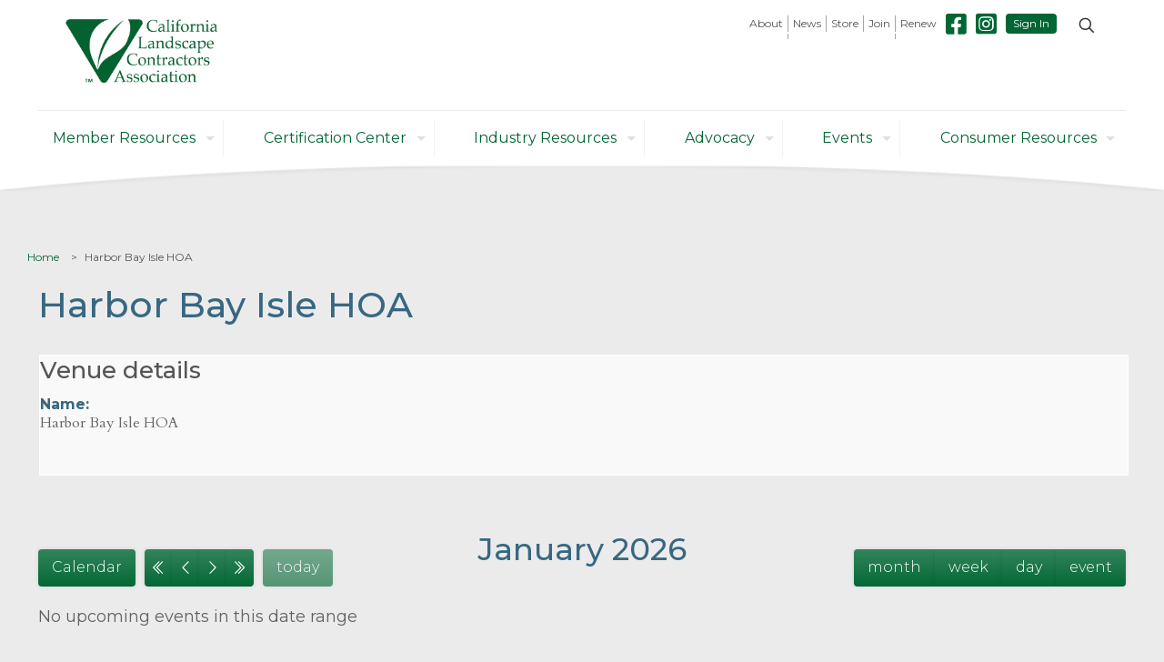

--- FILE ---
content_type: text/html; charset=UTF-8
request_url: https://clca.org/venue/harbor-bay-isle-hoa/
body_size: 46442
content:
<!DOCTYPE html>
<html lang="en-US" class="no-js" itemscope itemtype="https://schema.org/WebPage">

	<head>

		<meta charset="UTF-8" />
		<meta name='robots' content='index, follow, max-image-preview:large, max-snippet:-1, max-video-preview:-1' />
<meta name="description" content="Just another WordPress site"/>
<link rel="alternate" hreflang="en-US" href="https://clca.org/venue/harbor-bay-isle-hoa/"/>
<meta name="format-detection" content="telephone=no">
<meta name="viewport" content="width=device-width, initial-scale=1, maximum-scale=1" />
<link rel="shortcut icon" href="https://clca.org/wp-content/uploads/2017/10/CLCA-Favicon.png" type="image/x-icon" />
<meta name="theme-color" content="#ffffff" media="(prefers-color-scheme: light)">
<meta name="theme-color" content="#ffffff" media="(prefers-color-scheme: dark)">

	<!-- This site is optimized with the Yoast SEO plugin v26.8 - https://yoast.com/product/yoast-seo-wordpress/ -->
	<title>Venue - CLCA</title><link rel="preload" as="style" href="https://fonts.googleapis.com/css?family=Cardo%3A1%2C300%2C400%2C400italic%2C500%2C600%2C700%2C700italic%7CPoppins%3A1%2C300%2C400%2C400italic%2C500%2C600%2C700%2C700italic%7CMontserrat%3A1%2C300%2C400%2C400italic%2C500%2C600%2C700%2C700italic&#038;display=swap" /><link rel="stylesheet" href="https://fonts.googleapis.com/css?family=Cardo%3A1%2C300%2C400%2C400italic%2C500%2C600%2C700%2C700italic%7CPoppins%3A1%2C300%2C400%2C400italic%2C500%2C600%2C700%2C700italic%7CMontserrat%3A1%2C300%2C400%2C400italic%2C500%2C600%2C700%2C700italic&#038;display=swap" media="print" onload="this.media='all'" /><noscript><link rel="stylesheet" href="https://fonts.googleapis.com/css?family=Cardo%3A1%2C300%2C400%2C400italic%2C500%2C600%2C700%2C700italic%7CPoppins%3A1%2C300%2C400%2C400italic%2C500%2C600%2C700%2C700italic%7CMontserrat%3A1%2C300%2C400%2C400italic%2C500%2C600%2C700%2C700italic&#038;display=swap" /></noscript>
	<link rel="canonical" href="https://clca.org/venue-template/" />
	<meta property="og:locale" content="en_US" />
	<meta property="og:type" content="article" />
	<meta property="og:title" content="Venue - CLCA" />
	<meta property="og:url" content="https://clca.org/venue-template/" />
	<meta property="og:site_name" content="CLCA" />
	<meta property="article:modified_time" content="2017-12-08T18:37:25+00:00" />
	<meta name="twitter:card" content="summary_large_image" />
	<script type="application/ld+json" class="yoast-schema-graph">{"@context":"https://schema.org","@graph":[{"@type":"WebPage","@id":"https://clca.org/venue-template/","url":"https://clca.org/venue-template/","name":"Venue - CLCA","isPartOf":{"@id":"https://clca.org/#website"},"datePublished":"2017-10-19T18:23:39+00:00","dateModified":"2017-12-08T18:37:25+00:00","breadcrumb":{"@id":"https://clca.org/venue-template/#breadcrumb"},"inLanguage":"en-US","potentialAction":[{"@type":"ReadAction","target":["https://clca.org/venue-template/"]}]},{"@type":"BreadcrumbList","@id":"https://clca.org/venue-template/#breadcrumb","itemListElement":[{"@type":"ListItem","position":1,"name":"Home","item":"https://clca.org/"},{"@type":"ListItem","position":2,"name":"Venue"}]},{"@type":"WebSite","@id":"https://clca.org/#website","url":"https://clca.org/","name":"CLCA","description":"","potentialAction":[{"@type":"SearchAction","target":{"@type":"EntryPoint","urlTemplate":"https://clca.org/?s={search_term_string}"},"query-input":{"@type":"PropertyValueSpecification","valueRequired":true,"valueName":"search_term_string"}}],"inLanguage":"en-US"}]}</script>
	<!-- / Yoast SEO plugin. -->


<link rel='dns-prefetch' href='//addsearch.com' />
<link rel='dns-prefetch' href='//s.ksrndkehqnwntyxlhgto.com' />
<link rel='dns-prefetch' href='//secure.gravatar.com' />
<link rel='dns-prefetch' href='//www.googletagmanager.com' />
<link rel='dns-prefetch' href='//stats.wp.com' />
<link rel='dns-prefetch' href='//maxcdn.bootstrapcdn.com' />
<link rel='dns-prefetch' href='//fonts.googleapis.com' />
<link rel='dns-prefetch' href='//v0.wordpress.com' />
<link href='https://fonts.gstatic.com' crossorigin rel='preconnect' />
<link rel='preconnect' href='//i0.wp.com' />
<link rel='preconnect' href='//c0.wp.com' />
<link rel="alternate" type="application/rss+xml" title="CLCA &raquo; Feed" href="https://clca.org/feed/" />
<link rel="alternate" type="application/rss+xml" title="CLCA &raquo; Comments Feed" href="https://clca.org/comments/feed/" />
<link rel="alternate" title="oEmbed (JSON)" type="application/json+oembed" href="https://clca.org/wp-json/oembed/1.0/embed?url" />
<link rel="alternate" title="oEmbed (XML)" type="text/xml+oembed" href="https://clca.org/wp-json/oembed/1.0/embed?url&#038;format=xml" />
		<style id="content-control-block-styles">
			@media (max-width: 640px) {
	.cc-hide-on-mobile {
		display: none !important;
	}
}
@media (min-width: 641px) and (max-width: 920px) {
	.cc-hide-on-tablet {
		display: none !important;
	}
}
@media (min-width: 921px) and (max-width: 1440px) {
	.cc-hide-on-desktop {
		display: none !important;
	}
}		</style>
		<style id='wp-img-auto-sizes-contain-inline-css' type='text/css'>
img:is([sizes=auto i],[sizes^="auto," i]){contain-intrinsic-size:3000px 1500px}
/*# sourceURL=wp-img-auto-sizes-contain-inline-css */
</style>
<link data-minify="1" rel='stylesheet' id='wgs2-css' href='https://clca.org/wp-content/cache/min/1/wp-content/plugins/wp-google-search/wgs2.css?ver=1769538186' type='text/css' media='all' />
<link data-minify="1" rel='stylesheet' id='js_composer_front-css' href='https://clca.org/wp-content/cache/min/1/wp-content/plugins/js_composer/assets/css/js_composer.min.css?ver=1769538186' type='text/css' media='all' />
<style id='wp-emoji-styles-inline-css' type='text/css'>

	img.wp-smiley, img.emoji {
		display: inline !important;
		border: none !important;
		box-shadow: none !important;
		height: 1em !important;
		width: 1em !important;
		margin: 0 0.07em !important;
		vertical-align: -0.1em !important;
		background: none !important;
		padding: 0 !important;
	}
/*# sourceURL=wp-emoji-styles-inline-css */
</style>
<link data-minify="1" rel='stylesheet' id='wp-block-library-css' href='https://clca.org/wp-content/cache/min/1/c/6.9/wp-includes/css/dist/block-library/style.min.css?ver=1769538186' type='text/css' media='all' />
<style id='global-styles-inline-css' type='text/css'>
:root{--wp--preset--aspect-ratio--square: 1;--wp--preset--aspect-ratio--4-3: 4/3;--wp--preset--aspect-ratio--3-4: 3/4;--wp--preset--aspect-ratio--3-2: 3/2;--wp--preset--aspect-ratio--2-3: 2/3;--wp--preset--aspect-ratio--16-9: 16/9;--wp--preset--aspect-ratio--9-16: 9/16;--wp--preset--color--black: #000000;--wp--preset--color--cyan-bluish-gray: #abb8c3;--wp--preset--color--white: #ffffff;--wp--preset--color--pale-pink: #f78da7;--wp--preset--color--vivid-red: #cf2e2e;--wp--preset--color--luminous-vivid-orange: #ff6900;--wp--preset--color--luminous-vivid-amber: #fcb900;--wp--preset--color--light-green-cyan: #7bdcb5;--wp--preset--color--vivid-green-cyan: #00d084;--wp--preset--color--pale-cyan-blue: #8ed1fc;--wp--preset--color--vivid-cyan-blue: #0693e3;--wp--preset--color--vivid-purple: #9b51e0;--wp--preset--gradient--vivid-cyan-blue-to-vivid-purple: linear-gradient(135deg,rgb(6,147,227) 0%,rgb(155,81,224) 100%);--wp--preset--gradient--light-green-cyan-to-vivid-green-cyan: linear-gradient(135deg,rgb(122,220,180) 0%,rgb(0,208,130) 100%);--wp--preset--gradient--luminous-vivid-amber-to-luminous-vivid-orange: linear-gradient(135deg,rgb(252,185,0) 0%,rgb(255,105,0) 100%);--wp--preset--gradient--luminous-vivid-orange-to-vivid-red: linear-gradient(135deg,rgb(255,105,0) 0%,rgb(207,46,46) 100%);--wp--preset--gradient--very-light-gray-to-cyan-bluish-gray: linear-gradient(135deg,rgb(238,238,238) 0%,rgb(169,184,195) 100%);--wp--preset--gradient--cool-to-warm-spectrum: linear-gradient(135deg,rgb(74,234,220) 0%,rgb(151,120,209) 20%,rgb(207,42,186) 40%,rgb(238,44,130) 60%,rgb(251,105,98) 80%,rgb(254,248,76) 100%);--wp--preset--gradient--blush-light-purple: linear-gradient(135deg,rgb(255,206,236) 0%,rgb(152,150,240) 100%);--wp--preset--gradient--blush-bordeaux: linear-gradient(135deg,rgb(254,205,165) 0%,rgb(254,45,45) 50%,rgb(107,0,62) 100%);--wp--preset--gradient--luminous-dusk: linear-gradient(135deg,rgb(255,203,112) 0%,rgb(199,81,192) 50%,rgb(65,88,208) 100%);--wp--preset--gradient--pale-ocean: linear-gradient(135deg,rgb(255,245,203) 0%,rgb(182,227,212) 50%,rgb(51,167,181) 100%);--wp--preset--gradient--electric-grass: linear-gradient(135deg,rgb(202,248,128) 0%,rgb(113,206,126) 100%);--wp--preset--gradient--midnight: linear-gradient(135deg,rgb(2,3,129) 0%,rgb(40,116,252) 100%);--wp--preset--font-size--small: 13px;--wp--preset--font-size--medium: 20px;--wp--preset--font-size--large: 36px;--wp--preset--font-size--x-large: 42px;--wp--preset--spacing--20: 0.44rem;--wp--preset--spacing--30: 0.67rem;--wp--preset--spacing--40: 1rem;--wp--preset--spacing--50: 1.5rem;--wp--preset--spacing--60: 2.25rem;--wp--preset--spacing--70: 3.38rem;--wp--preset--spacing--80: 5.06rem;--wp--preset--shadow--natural: 6px 6px 9px rgba(0, 0, 0, 0.2);--wp--preset--shadow--deep: 12px 12px 50px rgba(0, 0, 0, 0.4);--wp--preset--shadow--sharp: 6px 6px 0px rgba(0, 0, 0, 0.2);--wp--preset--shadow--outlined: 6px 6px 0px -3px rgb(255, 255, 255), 6px 6px rgb(0, 0, 0);--wp--preset--shadow--crisp: 6px 6px 0px rgb(0, 0, 0);}:where(.is-layout-flex){gap: 0.5em;}:where(.is-layout-grid){gap: 0.5em;}body .is-layout-flex{display: flex;}.is-layout-flex{flex-wrap: wrap;align-items: center;}.is-layout-flex > :is(*, div){margin: 0;}body .is-layout-grid{display: grid;}.is-layout-grid > :is(*, div){margin: 0;}:where(.wp-block-columns.is-layout-flex){gap: 2em;}:where(.wp-block-columns.is-layout-grid){gap: 2em;}:where(.wp-block-post-template.is-layout-flex){gap: 1.25em;}:where(.wp-block-post-template.is-layout-grid){gap: 1.25em;}.has-black-color{color: var(--wp--preset--color--black) !important;}.has-cyan-bluish-gray-color{color: var(--wp--preset--color--cyan-bluish-gray) !important;}.has-white-color{color: var(--wp--preset--color--white) !important;}.has-pale-pink-color{color: var(--wp--preset--color--pale-pink) !important;}.has-vivid-red-color{color: var(--wp--preset--color--vivid-red) !important;}.has-luminous-vivid-orange-color{color: var(--wp--preset--color--luminous-vivid-orange) !important;}.has-luminous-vivid-amber-color{color: var(--wp--preset--color--luminous-vivid-amber) !important;}.has-light-green-cyan-color{color: var(--wp--preset--color--light-green-cyan) !important;}.has-vivid-green-cyan-color{color: var(--wp--preset--color--vivid-green-cyan) !important;}.has-pale-cyan-blue-color{color: var(--wp--preset--color--pale-cyan-blue) !important;}.has-vivid-cyan-blue-color{color: var(--wp--preset--color--vivid-cyan-blue) !important;}.has-vivid-purple-color{color: var(--wp--preset--color--vivid-purple) !important;}.has-black-background-color{background-color: var(--wp--preset--color--black) !important;}.has-cyan-bluish-gray-background-color{background-color: var(--wp--preset--color--cyan-bluish-gray) !important;}.has-white-background-color{background-color: var(--wp--preset--color--white) !important;}.has-pale-pink-background-color{background-color: var(--wp--preset--color--pale-pink) !important;}.has-vivid-red-background-color{background-color: var(--wp--preset--color--vivid-red) !important;}.has-luminous-vivid-orange-background-color{background-color: var(--wp--preset--color--luminous-vivid-orange) !important;}.has-luminous-vivid-amber-background-color{background-color: var(--wp--preset--color--luminous-vivid-amber) !important;}.has-light-green-cyan-background-color{background-color: var(--wp--preset--color--light-green-cyan) !important;}.has-vivid-green-cyan-background-color{background-color: var(--wp--preset--color--vivid-green-cyan) !important;}.has-pale-cyan-blue-background-color{background-color: var(--wp--preset--color--pale-cyan-blue) !important;}.has-vivid-cyan-blue-background-color{background-color: var(--wp--preset--color--vivid-cyan-blue) !important;}.has-vivid-purple-background-color{background-color: var(--wp--preset--color--vivid-purple) !important;}.has-black-border-color{border-color: var(--wp--preset--color--black) !important;}.has-cyan-bluish-gray-border-color{border-color: var(--wp--preset--color--cyan-bluish-gray) !important;}.has-white-border-color{border-color: var(--wp--preset--color--white) !important;}.has-pale-pink-border-color{border-color: var(--wp--preset--color--pale-pink) !important;}.has-vivid-red-border-color{border-color: var(--wp--preset--color--vivid-red) !important;}.has-luminous-vivid-orange-border-color{border-color: var(--wp--preset--color--luminous-vivid-orange) !important;}.has-luminous-vivid-amber-border-color{border-color: var(--wp--preset--color--luminous-vivid-amber) !important;}.has-light-green-cyan-border-color{border-color: var(--wp--preset--color--light-green-cyan) !important;}.has-vivid-green-cyan-border-color{border-color: var(--wp--preset--color--vivid-green-cyan) !important;}.has-pale-cyan-blue-border-color{border-color: var(--wp--preset--color--pale-cyan-blue) !important;}.has-vivid-cyan-blue-border-color{border-color: var(--wp--preset--color--vivid-cyan-blue) !important;}.has-vivid-purple-border-color{border-color: var(--wp--preset--color--vivid-purple) !important;}.has-vivid-cyan-blue-to-vivid-purple-gradient-background{background: var(--wp--preset--gradient--vivid-cyan-blue-to-vivid-purple) !important;}.has-light-green-cyan-to-vivid-green-cyan-gradient-background{background: var(--wp--preset--gradient--light-green-cyan-to-vivid-green-cyan) !important;}.has-luminous-vivid-amber-to-luminous-vivid-orange-gradient-background{background: var(--wp--preset--gradient--luminous-vivid-amber-to-luminous-vivid-orange) !important;}.has-luminous-vivid-orange-to-vivid-red-gradient-background{background: var(--wp--preset--gradient--luminous-vivid-orange-to-vivid-red) !important;}.has-very-light-gray-to-cyan-bluish-gray-gradient-background{background: var(--wp--preset--gradient--very-light-gray-to-cyan-bluish-gray) !important;}.has-cool-to-warm-spectrum-gradient-background{background: var(--wp--preset--gradient--cool-to-warm-spectrum) !important;}.has-blush-light-purple-gradient-background{background: var(--wp--preset--gradient--blush-light-purple) !important;}.has-blush-bordeaux-gradient-background{background: var(--wp--preset--gradient--blush-bordeaux) !important;}.has-luminous-dusk-gradient-background{background: var(--wp--preset--gradient--luminous-dusk) !important;}.has-pale-ocean-gradient-background{background: var(--wp--preset--gradient--pale-ocean) !important;}.has-electric-grass-gradient-background{background: var(--wp--preset--gradient--electric-grass) !important;}.has-midnight-gradient-background{background: var(--wp--preset--gradient--midnight) !important;}.has-small-font-size{font-size: var(--wp--preset--font-size--small) !important;}.has-medium-font-size{font-size: var(--wp--preset--font-size--medium) !important;}.has-large-font-size{font-size: var(--wp--preset--font-size--large) !important;}.has-x-large-font-size{font-size: var(--wp--preset--font-size--x-large) !important;}
/*# sourceURL=global-styles-inline-css */
</style>

<style id='classic-theme-styles-inline-css' type='text/css'>
/*! This file is auto-generated */
.wp-block-button__link{color:#fff;background-color:#32373c;border-radius:9999px;box-shadow:none;text-decoration:none;padding:calc(.667em + 2px) calc(1.333em + 2px);font-size:1.125em}.wp-block-file__button{background:#32373c;color:#fff;text-decoration:none}
/*# sourceURL=/wp-includes/css/classic-themes.min.css */
</style>
<link data-minify="1" rel='stylesheet' id='content-control-block-styles-css' href='https://clca.org/wp-content/cache/min/1/wp-content/plugins/content-control/dist/style-block-editor.css?ver=1769538186' type='text/css' media='all' />
<link rel='stylesheet' id='theme-my-login-css' href='https://clca.org/wp-content/plugins/theme-my-login/assets/styles/theme-my-login.min.css?ver=7.1.14' type='text/css' media='all' />
<link data-minify="1" rel='stylesheet' id='wp-job-manager-job-listings-css' href='https://clca.org/wp-content/cache/min/1/wp-content/plugins/wp-job-manager/assets/dist/css/job-listings.css?ver=1769538186' type='text/css' media='all' />
<link data-minify="1" rel='stylesheet' id='load-fa-css' href='https://clca.org/wp-content/cache/min/1/font-awesome/4.7.0/css/font-awesome.min.css?ver=1769538186' type='text/css' media='all' />
<link data-minify="1" rel='stylesheet' id='mfn-be-css' href='https://clca.org/wp-content/cache/min/1/wp-content/themes/betheme/css/be.css?ver=1769538186' type='text/css' media='all' />
<link rel='stylesheet' id='mfn-animations-css' href='https://clca.org/wp-content/themes/betheme/assets/animations/animations.min.css?ver=28.2.1' type='text/css' media='all' />
<link data-minify="1" rel='stylesheet' id='mfn-font-awesome-css' href='https://clca.org/wp-content/cache/min/1/wp-content/themes/betheme/fonts/fontawesome/fontawesome.css?ver=1769538186' type='text/css' media='all' />
<link data-minify="1" rel='stylesheet' id='mfn-responsive-css' href='https://clca.org/wp-content/cache/min/1/wp-content/themes/betheme/css/responsive.css?ver=1769538186' type='text/css' media='all' />

<link data-minify="1" rel='stylesheet' id='rhc-print-css-css' href='https://clca.org/wp-content/cache/min/1/wp-content/plugins/calendarize-it/css/print.css?ver=1769538186' type='text/css' media='all' />
<link data-minify="1" rel='stylesheet' id='calendarizeit-css' href='https://clca.org/wp-content/cache/min/1/wp-content/plugins/calendarize-it/css/frontend.min.css?ver=1769538186' type='text/css' media='all' />
<link data-minify="1" rel='stylesheet' id='rhc-last-minue-css' href='https://clca.org/wp-content/cache/min/1/wp-content/plugins/calendarize-it/css/last_minute_fixes.css?ver=1769538186' type='text/css' media='all' />
<style id='mfn-dynamic-inline-css' type='text/css'>
html{background-color:#ecebeb}#Wrapper,#Content,.mfn-popup .mfn-popup-content,.mfn-off-canvas-sidebar .mfn-off-canvas-content-wrapper,.mfn-cart-holder,.mfn-header-login,#Top_bar .search_wrapper,#Top_bar .top_bar_right .mfn-live-search-box,.column_livesearch .mfn-live-search-wrapper,.column_livesearch .mfn-live-search-box{background-color:#ecebeb}.layout-boxed.mfn-bebuilder-header.mfn-ui #Wrapper .mfn-only-sample-content{background-color:#ecebeb}body:not(.template-slider) #Header{min-height:250px}body.header-below:not(.template-slider) #Header{padding-top:250px}#Footer .widgets_wrapper{padding:15px 0}.has-search-overlay.search-overlay-opened #search-overlay{background-color:rgba(0,0,0,0.6)}.elementor-page.elementor-default #Content .the_content .section_wrapper{max-width:100%}.elementor-page.elementor-default #Content .section.the_content{width:100%}.elementor-page.elementor-default #Content .section_wrapper .the_content_wrapper{margin-left:0;margin-right:0;width:100%}body,span.date_label,.timeline_items li h3 span,input[type="date"],input[type="text"],input[type="password"],input[type="tel"],input[type="email"],input[type="url"],textarea,select,.offer_li .title h3,.mfn-menu-item-megamenu{font-family:"Cardo",-apple-system,BlinkMacSystemFont,"Segoe UI",Roboto,Oxygen-Sans,Ubuntu,Cantarell,"Helvetica Neue",sans-serif}.lead,.big{font-family:"Poppins",-apple-system,BlinkMacSystemFont,"Segoe UI",Roboto,Oxygen-Sans,Ubuntu,Cantarell,"Helvetica Neue",sans-serif}#menu > ul > li > a,#overlay-menu ul li a{font-family:"Montserrat",-apple-system,BlinkMacSystemFont,"Segoe UI",Roboto,Oxygen-Sans,Ubuntu,Cantarell,"Helvetica Neue",sans-serif}#Subheader .title{font-family:"Montserrat",-apple-system,BlinkMacSystemFont,"Segoe UI",Roboto,Oxygen-Sans,Ubuntu,Cantarell,"Helvetica Neue",sans-serif}h1,h2,h3,h4,.text-logo #logo{font-family:"Montserrat",-apple-system,BlinkMacSystemFont,"Segoe UI",Roboto,Oxygen-Sans,Ubuntu,Cantarell,"Helvetica Neue",sans-serif}h5,h6{font-family:"Montserrat",-apple-system,BlinkMacSystemFont,"Segoe UI",Roboto,Oxygen-Sans,Ubuntu,Cantarell,"Helvetica Neue",sans-serif}blockquote{font-family:"Montserrat",-apple-system,BlinkMacSystemFont,"Segoe UI",Roboto,Oxygen-Sans,Ubuntu,Cantarell,"Helvetica Neue",sans-serif}.chart_box .chart .num,.counter .desc_wrapper .number-wrapper,.how_it_works .image .number,.pricing-box .plan-header .price,.quick_fact .number-wrapper,.woocommerce .product div.entry-summary .price{font-family:"Montserrat",-apple-system,BlinkMacSystemFont,"Segoe UI",Roboto,Oxygen-Sans,Ubuntu,Cantarell,"Helvetica Neue",sans-serif}body,.mfn-menu-item-megamenu{font-size:18px;line-height:26px;font-weight:400;letter-spacing:0px}.lead,.big{font-size:16px;line-height:28px;font-weight:400;letter-spacing:0px}#menu > ul > li > a,#overlay-menu ul li a{font-size:16px;font-weight:400;letter-spacing:0px}#overlay-menu ul li a{line-height:24px}#Subheader .title{font-size:30px;line-height:35px;font-weight:400;letter-spacing:1px;font-style:italic}h1,.text-logo #logo{font-size:46px;line-height:52px;font-weight:500;letter-spacing:0px}h2{font-size:34px;line-height:40px;font-weight:500;letter-spacing:0px}h3,.woocommerce ul.products li.product h3,.woocommerce #customer_login h2{font-size:26px;line-height:32px;font-weight:500;letter-spacing:0px}h4,.woocommerce .woocommerce-order-details__title,.woocommerce .wc-bacs-bank-details-heading,.woocommerce .woocommerce-customer-details h2{font-size:20px;line-height:26px;font-weight:500;letter-spacing:0px}h5{font-size:16px;line-height:22px;font-weight:500;letter-spacing:0px}h6{font-size:14px;line-height:20px;font-weight:400;letter-spacing:0px}#Intro .intro-title{font-size:70px;line-height:70px;font-weight:400;letter-spacing:0px}@media only screen and (min-width:768px) and (max-width:959px){body,.mfn-menu-item-megamenu{font-size:15px;line-height:22px;font-weight:400;letter-spacing:0px}.lead,.big{font-size:14px;line-height:24px;font-weight:400;letter-spacing:0px}#menu > ul > li > a,#overlay-menu ul li a{font-size:14px;font-weight:400;letter-spacing:0px}#overlay-menu ul li a{line-height:21px}#Subheader .title{font-size:26px;line-height:30px;font-weight:400;letter-spacing:1px;font-style:italic}h1,.text-logo #logo{font-size:39px;line-height:44px;font-weight:500;letter-spacing:0px}h2{font-size:29px;line-height:34px;font-weight:500;letter-spacing:0px}h3,.woocommerce ul.products li.product h3,.woocommerce #customer_login h2{font-size:22px;line-height:27px;font-weight:500;letter-spacing:0px}h4,.woocommerce .woocommerce-order-details__title,.woocommerce .wc-bacs-bank-details-heading,.woocommerce .woocommerce-customer-details h2{font-size:17px;line-height:22px;font-weight:500;letter-spacing:0px}h5{font-size:14px;line-height:19px;font-weight:500;letter-spacing:0px}h6{font-size:13px;line-height:19px;font-weight:400;letter-spacing:0px}#Intro .intro-title{font-size:60px;line-height:60px;font-weight:400;letter-spacing:0px}blockquote{font-size:15px}.chart_box .chart .num{font-size:45px;line-height:45px}.counter .desc_wrapper .number-wrapper{font-size:45px;line-height:45px}.counter .desc_wrapper .title{font-size:14px;line-height:18px}.faq .question .title{font-size:14px}.fancy_heading .title{font-size:38px;line-height:38px}.offer .offer_li .desc_wrapper .title h3{font-size:32px;line-height:32px}.offer_thumb_ul li.offer_thumb_li .desc_wrapper .title h3{font-size:32px;line-height:32px}.pricing-box .plan-header h2{font-size:27px;line-height:27px}.pricing-box .plan-header .price > span{font-size:40px;line-height:40px}.pricing-box .plan-header .price sup.currency{font-size:18px;line-height:18px}.pricing-box .plan-header .price sup.period{font-size:14px;line-height:14px}.quick_fact .number-wrapper{font-size:80px;line-height:80px}.trailer_box .desc h2{font-size:27px;line-height:27px}.widget > h3{font-size:17px;line-height:20px}}@media only screen and (min-width:480px) and (max-width:767px){body,.mfn-menu-item-megamenu{font-size:14px;line-height:20px;font-weight:400;letter-spacing:0px}.lead,.big{font-size:13px;line-height:21px;font-weight:400;letter-spacing:0px}#menu > ul > li > a,#overlay-menu ul li a{font-size:13px;font-weight:400;letter-spacing:0px}#overlay-menu ul li a{line-height:19.5px}#Subheader .title{font-size:23px;line-height:26px;font-weight:400;letter-spacing:1px;font-style:italic}h1,.text-logo #logo{font-size:35px;line-height:39px;font-weight:500;letter-spacing:0px}h2{font-size:26px;line-height:30px;font-weight:500;letter-spacing:0px}h3,.woocommerce ul.products li.product h3,.woocommerce #customer_login h2{font-size:20px;line-height:24px;font-weight:500;letter-spacing:0px}h4,.woocommerce .woocommerce-order-details__title,.woocommerce .wc-bacs-bank-details-heading,.woocommerce .woocommerce-customer-details h2{font-size:15px;line-height:20px;font-weight:500;letter-spacing:0px}h5{font-size:13px;line-height:19px;font-weight:500;letter-spacing:0px}h6{font-size:13px;line-height:19px;font-weight:400;letter-spacing:0px}#Intro .intro-title{font-size:53px;line-height:53px;font-weight:400;letter-spacing:0px}blockquote{font-size:14px}.chart_box .chart .num{font-size:40px;line-height:40px}.counter .desc_wrapper .number-wrapper{font-size:40px;line-height:40px}.counter .desc_wrapper .title{font-size:13px;line-height:16px}.faq .question .title{font-size:13px}.fancy_heading .title{font-size:34px;line-height:34px}.offer .offer_li .desc_wrapper .title h3{font-size:28px;line-height:28px}.offer_thumb_ul li.offer_thumb_li .desc_wrapper .title h3{font-size:28px;line-height:28px}.pricing-box .plan-header h2{font-size:24px;line-height:24px}.pricing-box .plan-header .price > span{font-size:34px;line-height:34px}.pricing-box .plan-header .price sup.currency{font-size:16px;line-height:16px}.pricing-box .plan-header .price sup.period{font-size:13px;line-height:13px}.quick_fact .number-wrapper{font-size:70px;line-height:70px}.trailer_box .desc h2{font-size:24px;line-height:24px}.widget > h3{font-size:16px;line-height:19px}}@media only screen and (max-width:479px){body,.mfn-menu-item-megamenu{font-size:13px;line-height:19px;font-weight:400;letter-spacing:0px}.lead,.big{font-size:13px;line-height:19px;font-weight:400;letter-spacing:0px}#menu > ul > li > a,#overlay-menu ul li a{font-size:13px;font-weight:400;letter-spacing:0px}#overlay-menu ul li a{line-height:19.5px}#Subheader .title{font-size:18px;line-height:21px;font-weight:400;letter-spacing:1px;font-style:italic}h1,.text-logo #logo{font-size:28px;line-height:31px;font-weight:500;letter-spacing:0px}h2{font-size:20px;line-height:24px;font-weight:500;letter-spacing:0px}h3,.woocommerce ul.products li.product h3,.woocommerce #customer_login h2{font-size:16px;line-height:19px;font-weight:500;letter-spacing:0px}h4,.woocommerce .woocommerce-order-details__title,.woocommerce .wc-bacs-bank-details-heading,.woocommerce .woocommerce-customer-details h2{font-size:13px;line-height:19px;font-weight:500;letter-spacing:0px}h5{font-size:13px;line-height:19px;font-weight:500;letter-spacing:0px}h6{font-size:13px;line-height:19px;font-weight:400;letter-spacing:0px}#Intro .intro-title{font-size:42px;line-height:42px;font-weight:400;letter-spacing:0px}blockquote{font-size:13px}.chart_box .chart .num{font-size:35px;line-height:35px}.counter .desc_wrapper .number-wrapper{font-size:35px;line-height:35px}.counter .desc_wrapper .title{font-size:13px;line-height:26px}.faq .question .title{font-size:13px}.fancy_heading .title{font-size:30px;line-height:30px}.offer .offer_li .desc_wrapper .title h3{font-size:26px;line-height:26px}.offer_thumb_ul li.offer_thumb_li .desc_wrapper .title h3{font-size:26px;line-height:26px}.pricing-box .plan-header h2{font-size:21px;line-height:21px}.pricing-box .plan-header .price > span{font-size:32px;line-height:32px}.pricing-box .plan-header .price sup.currency{font-size:14px;line-height:14px}.pricing-box .plan-header .price sup.period{font-size:13px;line-height:13px}.quick_fact .number-wrapper{font-size:60px;line-height:60px}.trailer_box .desc h2{font-size:21px;line-height:21px}.widget > h3{font-size:15px;line-height:18px}}.with_aside .sidebar.columns{width:23%}.with_aside .sections_group{width:77%}.aside_both .sidebar.columns{width:18%}.aside_both .sidebar.sidebar-1{margin-left:-82%}.aside_both .sections_group{width:64%;margin-left:18%}@media only screen and (min-width:1240px){#Wrapper,.with_aside .content_wrapper{max-width:1240px}body.layout-boxed.mfn-header-scrolled .mfn-header-tmpl.mfn-sticky-layout-width{max-width:1240px;left:0;right:0;margin-left:auto;margin-right:auto}body.layout-boxed:not(.mfn-header-scrolled) .mfn-header-tmpl.mfn-header-layout-width,body.layout-boxed .mfn-header-tmpl.mfn-header-layout-width:not(.mfn-hasSticky){max-width:1240px;left:0;right:0;margin-left:auto;margin-right:auto}body.layout-boxed.mfn-bebuilder-header.mfn-ui .mfn-only-sample-content{max-width:1240px;margin-left:auto;margin-right:auto}.section_wrapper,.container{max-width:1220px}.layout-boxed.header-boxed #Top_bar.is-sticky{max-width:1240px}}@media only screen and (max-width:767px){#Wrapper{max-width:calc(100% - 67px)}.content_wrapper .section_wrapper,.container,.four.columns .widget-area{max-width:770px !important;padding-left:33px;padding-right:33px}}body{--mfn-button-font-family:inherit;--mfn-button-font-size:18px;--mfn-button-font-weight:400;--mfn-button-font-style:inherit;--mfn-button-letter-spacing:0px;--mfn-button-padding:16px 20px 16px 20px;--mfn-button-border-width:0;--mfn-button-border-radius:;--mfn-button-gap:10px;--mfn-button-transition:0.2s;--mfn-button-color:#ffffff;--mfn-button-color-hover:#ffffff;--mfn-button-bg:#006633;--mfn-button-bg-hover:#005926;--mfn-button-border-color:transparent;--mfn-button-border-color-hover:transparent;--mfn-button-icon-color:#ffffff;--mfn-button-icon-color-hover:#ffffff;--mfn-button-box-shadow:unset;--mfn-button-theme-color:#ffffff;--mfn-button-theme-color-hover:#ffffff;--mfn-button-theme-bg:#006633;--mfn-button-theme-bg-hover:#005926;--mfn-button-theme-border-color:transparent;--mfn-button-theme-border-color-hover:transparent;--mfn-button-theme-icon-color:#ffffff;--mfn-button-theme-icon-color-hover:#ffffff;--mfn-button-theme-box-shadow:unset;--mfn-button-shop-color:#ffffff;--mfn-button-shop-color-hover:#ffffff;--mfn-button-shop-bg:#006633;--mfn-button-shop-bg-hover:#005926;--mfn-button-shop-border-color:transparent;--mfn-button-shop-border-color-hover:transparent;--mfn-button-shop-icon-color:#626262;--mfn-button-shop-icon-color-hover:#626262;--mfn-button-shop-box-shadow:unset;--mfn-button-action-color:#747474;--mfn-button-action-color-hover:#747474;--mfn-button-action-bg:#f7f7f7;--mfn-button-action-bg-hover:#eaeaea;--mfn-button-action-border-color:transparent;--mfn-button-action-border-color-hover:transparent;--mfn-button-action-icon-color:#626262;--mfn-button-action-icon-color-hover:#626262;--mfn-button-action-box-shadow:unset;--mfn-product-list-gallery-slider-arrow-bg:#fff;--mfn-product-list-gallery-slider-arrow-bg-hover:#fff;--mfn-product-list-gallery-slider-arrow-color:#000;--mfn-product-list-gallery-slider-arrow-color-hover:#000;--mfn-product-list-gallery-slider-dots-bg:rgba(0,0,0,0.3);--mfn-product-list-gallery-slider-dots-bg-active:#000;--mfn-product-list-gallery-slider-padination-bg:transparent;--mfn-product-list-gallery-slider-dots-size:8px;--mfn-product-list-gallery-slider-nav-border-radius:0px;--mfn-product-list-gallery-slider-nav-offset:0px;--mfn-product-list-gallery-slider-dots-gap:5px}@media only screen and (max-width:959px){body{}}@media only screen and (max-width:768px){body{}}.mfn-cookies,.mfn-cookies-reopen{--mfn-gdpr2-container-text-color:#626262;--mfn-gdpr2-container-strong-color:#07070a;--mfn-gdpr2-container-bg:#ffffff;--mfn-gdpr2-container-overlay:rgba(25,37,48,0.6);--mfn-gdpr2-details-box-bg:#fbfbfb;--mfn-gdpr2-details-switch-bg:#00032a;--mfn-gdpr2-details-switch-bg-active:#5acb65;--mfn-gdpr2-tabs-text-color:#07070a;--mfn-gdpr2-tabs-text-color-active:#0089f7;--mfn-gdpr2-tabs-border:rgba(8,8,14,0.1);--mfn-gdpr2-buttons-box-bg:#fbfbfb;--mfn-gdpr2-reopen-background:#fff;--mfn-gdpr2-reopen-color:#222}#Top_bar #logo,.header-fixed #Top_bar #logo,.header-plain #Top_bar #logo,.header-transparent #Top_bar #logo{height:70px;line-height:70px;padding:20px 0}.logo-overflow #Top_bar:not(.is-sticky) .logo{height:110px}#Top_bar .menu > li > a{padding:25px 0}.menu-highlight:not(.header-creative) #Top_bar .menu > li > a{margin:30px 0}.header-plain:not(.menu-highlight) #Top_bar .menu > li > a span:not(.description){line-height:110px}.header-fixed #Top_bar .menu > li > a{padding:40px 0}@media only screen and (max-width:767px){.mobile-header-mini #Top_bar #logo{height:50px!important;line-height:50px!important;margin:5px 0}}#Top_bar #logo img.svg{width:100px}.image_frame,.wp-caption{border-width:0px}.alert{border-radius:0px}#Top_bar .top_bar_right .top-bar-right-input input{width:200px}.mfn-live-search-box .mfn-live-search-list{max-height:300px}#Side_slide{right:-250px;width:250px}#Side_slide.left{left:-250px}.blog-teaser li .desc-wrapper .desc{background-position-y:-1px}.mfn-free-delivery-info{--mfn-free-delivery-bar:#006633;--mfn-free-delivery-bg:rgba(0,0,0,0.1);--mfn-free-delivery-achieved:#006633}#back_to_top i{color:#006633}.mfn-product-list-gallery-slider .mfn-product-list-gallery-slider-arrow{display:flex}@media only screen and ( max-width:767px ){}@media only screen and (min-width:960px){body:not(.header-simple) #Top_bar #menu{display:block!important}.tr-menu #Top_bar #menu{background:none!important}#Top_bar .menu > li > ul.mfn-megamenu > li{float:left}#Top_bar .menu > li > ul.mfn-megamenu > li.mfn-megamenu-cols-1{width:100%}#Top_bar .menu > li > ul.mfn-megamenu > li.mfn-megamenu-cols-2{width:50%}#Top_bar .menu > li > ul.mfn-megamenu > li.mfn-megamenu-cols-3{width:33.33%}#Top_bar .menu > li > ul.mfn-megamenu > li.mfn-megamenu-cols-4{width:25%}#Top_bar .menu > li > ul.mfn-megamenu > li.mfn-megamenu-cols-5{width:20%}#Top_bar .menu > li > ul.mfn-megamenu > li.mfn-megamenu-cols-6{width:16.66%}#Top_bar .menu > li > ul.mfn-megamenu > li > ul{display:block!important;position:inherit;left:auto;top:auto;border-width:0 1px 0 0}#Top_bar .menu > li > ul.mfn-megamenu > li:last-child > ul{border:0}#Top_bar .menu > li > ul.mfn-megamenu > li > ul li{width:auto}#Top_bar .menu > li > ul.mfn-megamenu a.mfn-megamenu-title{text-transform:uppercase;font-weight:400;background:none}#Top_bar .menu > li > ul.mfn-megamenu a .menu-arrow{display:none}.menuo-right #Top_bar .menu > li > ul.mfn-megamenu{left:0;width:98%!important;margin:0 1%;padding:20px 0}.menuo-right #Top_bar .menu > li > ul.mfn-megamenu-bg{box-sizing:border-box}#Top_bar .menu > li > ul.mfn-megamenu-bg{padding:20px 166px 20px 20px;background-repeat:no-repeat;background-position:right bottom}.rtl #Top_bar .menu > li > ul.mfn-megamenu-bg{padding-left:166px;padding-right:20px;background-position:left bottom}#Top_bar .menu > li > ul.mfn-megamenu-bg > li{background:none}#Top_bar .menu > li > ul.mfn-megamenu-bg > li a{border:none}#Top_bar .menu > li > ul.mfn-megamenu-bg > li > ul{background:none!important;-webkit-box-shadow:0 0 0 0;-moz-box-shadow:0 0 0 0;box-shadow:0 0 0 0}.mm-vertical #Top_bar .container{position:relative}.mm-vertical #Top_bar .top_bar_left{position:static}.mm-vertical #Top_bar .menu > li ul{box-shadow:0 0 0 0 transparent!important;background-image:none}.mm-vertical #Top_bar .menu > li > ul.mfn-megamenu{padding:20px 0}.mm-vertical.header-plain #Top_bar .menu > li > ul.mfn-megamenu{width:100%!important;margin:0}.mm-vertical #Top_bar .menu > li > ul.mfn-megamenu > li{display:table-cell;float:none!important;width:10%;padding:0 15px;border-right:1px solid rgba(0,0,0,0.05)}.mm-vertical #Top_bar .menu > li > ul.mfn-megamenu > li:last-child{border-right-width:0}.mm-vertical #Top_bar .menu > li > ul.mfn-megamenu > li.hide-border{border-right-width:0}.mm-vertical #Top_bar .menu > li > ul.mfn-megamenu > li a{border-bottom-width:0;padding:9px 15px;line-height:120%}.mm-vertical #Top_bar .menu > li > ul.mfn-megamenu a.mfn-megamenu-title{font-weight:700}.rtl .mm-vertical #Top_bar .menu > li > ul.mfn-megamenu > li:first-child{border-right-width:0}.rtl .mm-vertical #Top_bar .menu > li > ul.mfn-megamenu > li:last-child{border-right-width:1px}body.header-shop #Top_bar #menu{display:flex!important;background-color:transparent}.header-shop #Top_bar.is-sticky .top_bar_row_second{display:none}.header-plain:not(.menuo-right) #Header .top_bar_left{width:auto!important}.header-stack.header-center #Top_bar #menu{display:inline-block!important}.header-simple #Top_bar #menu{display:none;height:auto;width:300px;bottom:auto;top:100%;right:1px;position:absolute;margin:0}.header-simple #Header a.responsive-menu-toggle{display:block;right:10px}.header-simple #Top_bar #menu > ul{width:100%;float:left}.header-simple #Top_bar #menu ul li{width:100%;padding-bottom:0;border-right:0;position:relative}.header-simple #Top_bar #menu ul li a{padding:0 20px;margin:0;display:block;height:auto;line-height:normal;border:none}.header-simple #Top_bar #menu ul li a:not(.menu-toggle):after{display:none}.header-simple #Top_bar #menu ul li a span{border:none;line-height:44px;display:inline;padding:0}.header-simple #Top_bar #menu ul li.submenu .menu-toggle{display:block;position:absolute;right:0;top:0;width:44px;height:44px;line-height:44px;font-size:30px;font-weight:300;text-align:center;cursor:pointer;color:#444;opacity:0.33;transform:unset}.header-simple #Top_bar #menu ul li.submenu .menu-toggle:after{content:"+";position:static}.header-simple #Top_bar #menu ul li.hover > .menu-toggle:after{content:"-"}.header-simple #Top_bar #menu ul li.hover a{border-bottom:0}.header-simple #Top_bar #menu ul.mfn-megamenu li .menu-toggle{display:none}.header-simple #Top_bar #menu ul li ul{position:relative!important;left:0!important;top:0;padding:0;margin:0!important;width:auto!important;background-image:none}.header-simple #Top_bar #menu ul li ul li{width:100%!important;display:block;padding:0}.header-simple #Top_bar #menu ul li ul li a{padding:0 20px 0 30px}.header-simple #Top_bar #menu ul li ul li a .menu-arrow{display:none}.header-simple #Top_bar #menu ul li ul li a span{padding:0}.header-simple #Top_bar #menu ul li ul li a span:after{display:none!important}.header-simple #Top_bar .menu > li > ul.mfn-megamenu a.mfn-megamenu-title{text-transform:uppercase;font-weight:400}.header-simple #Top_bar .menu > li > ul.mfn-megamenu > li > ul{display:block!important;position:inherit;left:auto;top:auto}.header-simple #Top_bar #menu ul li ul li ul{border-left:0!important;padding:0;top:0}.header-simple #Top_bar #menu ul li ul li ul li a{padding:0 20px 0 40px}.rtl.header-simple #Top_bar #menu{left:1px;right:auto}.rtl.header-simple #Top_bar a.responsive-menu-toggle{left:10px;right:auto}.rtl.header-simple #Top_bar #menu ul li.submenu .menu-toggle{left:0;right:auto}.rtl.header-simple #Top_bar #menu ul li ul{left:auto!important;right:0!important}.rtl.header-simple #Top_bar #menu ul li ul li a{padding:0 30px 0 20px}.rtl.header-simple #Top_bar #menu ul li ul li ul li a{padding:0 40px 0 20px}.menu-highlight #Top_bar .menu > li{margin:0 2px}.menu-highlight:not(.header-creative) #Top_bar .menu > li > a{padding:0;-webkit-border-radius:5px;border-radius:5px}.menu-highlight #Top_bar .menu > li > a:after{display:none}.menu-highlight #Top_bar .menu > li > a span:not(.description){line-height:50px}.menu-highlight #Top_bar .menu > li > a span.description{display:none}.menu-highlight.header-stack #Top_bar .menu > li > a{margin:10px 0!important}.menu-highlight.header-stack #Top_bar .menu > li > a span:not(.description){line-height:40px}.menu-highlight.header-simple #Top_bar #menu ul li,.menu-highlight.header-creative #Top_bar #menu ul li{margin:0}.menu-highlight.header-simple #Top_bar #menu ul li > a,.menu-highlight.header-creative #Top_bar #menu ul li > a{-webkit-border-radius:0;border-radius:0}.menu-highlight:not(.header-fixed):not(.header-simple) #Top_bar.is-sticky .menu > li > a{margin:10px 0!important;padding:5px 0!important}.menu-highlight:not(.header-fixed):not(.header-simple) #Top_bar.is-sticky .menu > li > a span{line-height:30px!important}.header-modern.menu-highlight.menuo-right .menu_wrapper{margin-right:20px}.menu-line-below #Top_bar .menu > li > a:not(.menu-toggle):after{top:auto;bottom:-4px}.menu-line-below #Top_bar.is-sticky .menu > li > a:not(.menu-toggle):after{top:auto;bottom:-4px}.menu-line-below-80 #Top_bar:not(.is-sticky) .menu > li > a:not(.menu-toggle):after{height:4px;left:10%;top:50%;margin-top:20px;width:80%}.menu-line-below-80-1 #Top_bar:not(.is-sticky) .menu > li > a:not(.menu-toggle):after{height:1px;left:10%;top:50%;margin-top:20px;width:80%}.menu-link-color #Top_bar .menu > li > a:not(.menu-toggle):after{display:none!important}.menu-arrow-top #Top_bar .menu > li > a:after{background:none repeat scroll 0 0 rgba(0,0,0,0)!important;border-color:#ccc transparent transparent;border-style:solid;border-width:7px 7px 0;display:block;height:0;left:50%;margin-left:-7px;top:0!important;width:0}.menu-arrow-top #Top_bar.is-sticky .menu > li > a:after{top:0!important}.menu-arrow-bottom #Top_bar .menu > li > a:after{background:none!important;border-color:transparent transparent #ccc;border-style:solid;border-width:0 7px 7px;display:block;height:0;left:50%;margin-left:-7px;top:auto;bottom:0;width:0}.menu-arrow-bottom #Top_bar.is-sticky .menu > li > a:after{top:auto;bottom:0}.menuo-no-borders #Top_bar .menu > li > a span{border-width:0!important}.menuo-no-borders #Header_creative #Top_bar .menu > li > a span{border-bottom-width:0}.menuo-no-borders.header-plain #Top_bar a#header_cart,.menuo-no-borders.header-plain #Top_bar a#search_button,.menuo-no-borders.header-plain #Top_bar .wpml-languages,.menuo-no-borders.header-plain #Top_bar a.action_button{border-width:0}.menuo-right #Top_bar .menu_wrapper{float:right}.menuo-right.header-stack:not(.header-center) #Top_bar .menu_wrapper{margin-right:150px}body.header-creative{padding-left:50px}body.header-creative.header-open{padding-left:250px}body.error404,body.under-construction,body.elementor-maintenance-mode,body.template-blank,body.under-construction.header-rtl.header-creative.header-open{padding-left:0!important;padding-right:0!important}.header-creative.footer-fixed #Footer,.header-creative.footer-sliding #Footer,.header-creative.footer-stick #Footer.is-sticky{box-sizing:border-box;padding-left:50px}.header-open.footer-fixed #Footer,.header-open.footer-sliding #Footer,.header-creative.footer-stick #Footer.is-sticky{padding-left:250px}.header-rtl.header-creative.footer-fixed #Footer,.header-rtl.header-creative.footer-sliding #Footer,.header-rtl.header-creative.footer-stick #Footer.is-sticky{padding-left:0;padding-right:50px}.header-rtl.header-open.footer-fixed #Footer,.header-rtl.header-open.footer-sliding #Footer,.header-rtl.header-creative.footer-stick #Footer.is-sticky{padding-right:250px}#Header_creative{background-color:#fff;position:fixed;width:250px;height:100%;left:-200px;top:0;z-index:9002;-webkit-box-shadow:2px 0 4px 2px rgba(0,0,0,.15);box-shadow:2px 0 4px 2px rgba(0,0,0,.15)}#Header_creative .container{width:100%}#Header_creative .creative-wrapper{opacity:0;margin-right:50px}#Header_creative a.creative-menu-toggle{display:block;width:34px;height:34px;line-height:34px;font-size:22px;text-align:center;position:absolute;top:10px;right:8px;border-radius:3px}.admin-bar #Header_creative a.creative-menu-toggle{top:42px}#Header_creative #Top_bar{position:static;width:100%}#Header_creative #Top_bar .top_bar_left{width:100%!important;float:none}#Header_creative #Top_bar .logo{float:none;text-align:center;margin:15px 0}#Header_creative #Top_bar #menu{background-color:transparent}#Header_creative #Top_bar .menu_wrapper{float:none;margin:0 0 30px}#Header_creative #Top_bar .menu > li{width:100%;float:none;position:relative}#Header_creative #Top_bar .menu > li > a{padding:0;text-align:center}#Header_creative #Top_bar .menu > li > a:after{display:none}#Header_creative #Top_bar .menu > li > a span{border-right:0;border-bottom-width:1px;line-height:38px}#Header_creative #Top_bar .menu li ul{left:100%;right:auto;top:0;box-shadow:2px 2px 2px 0 rgba(0,0,0,0.03);-webkit-box-shadow:2px 2px 2px 0 rgba(0,0,0,0.03)}#Header_creative #Top_bar .menu > li > ul.mfn-megamenu{margin:0;width:700px!important}#Header_creative #Top_bar .menu > li > ul.mfn-megamenu > li > ul{left:0}#Header_creative #Top_bar .menu li ul li a{padding-top:9px;padding-bottom:8px}#Header_creative #Top_bar .menu li ul li ul{top:0}#Header_creative #Top_bar .menu > li > a span.description{display:block;font-size:13px;line-height:28px!important;clear:both}.menuo-arrows #Top_bar .menu > li.submenu > a > span:after{content:unset!important}#Header_creative #Top_bar .top_bar_right{width:100%!important;float:left;height:auto;margin-bottom:35px;text-align:center;padding:0 20px;top:0;-webkit-box-sizing:border-box;-moz-box-sizing:border-box;box-sizing:border-box}#Header_creative #Top_bar .top_bar_right:before{content:none}#Header_creative #Top_bar .top_bar_right .top_bar_right_wrapper{flex-wrap:wrap;justify-content:center}#Header_creative #Top_bar .top_bar_right .top-bar-right-icon,#Header_creative #Top_bar .top_bar_right .wpml-languages,#Header_creative #Top_bar .top_bar_right .top-bar-right-button,#Header_creative #Top_bar .top_bar_right .top-bar-right-input{min-height:30px;margin:5px}#Header_creative #Top_bar .search_wrapper{left:100%;top:auto}#Header_creative #Top_bar .banner_wrapper{display:block;text-align:center}#Header_creative #Top_bar .banner_wrapper img{max-width:100%;height:auto;display:inline-block}#Header_creative #Action_bar{display:none;position:absolute;bottom:0;top:auto;clear:both;padding:0 20px;box-sizing:border-box}#Header_creative #Action_bar .contact_details{width:100%;text-align:center;margin-bottom:20px}#Header_creative #Action_bar .contact_details li{padding:0}#Header_creative #Action_bar .social{float:none;text-align:center;padding:5px 0 15px}#Header_creative #Action_bar .social li{margin-bottom:2px}#Header_creative #Action_bar .social-menu{float:none;text-align:center}#Header_creative #Action_bar .social-menu li{border-color:rgba(0,0,0,.1)}#Header_creative .social li a{color:rgba(0,0,0,.5)}#Header_creative .social li a:hover{color:#000}#Header_creative .creative-social{position:absolute;bottom:10px;right:0;width:50px}#Header_creative .creative-social li{display:block;float:none;width:100%;text-align:center;margin-bottom:5px}.header-creative .fixed-nav.fixed-nav-prev{margin-left:50px}.header-creative.header-open .fixed-nav.fixed-nav-prev{margin-left:250px}.menuo-last #Header_creative #Top_bar .menu li.last ul{top:auto;bottom:0}.header-open #Header_creative{left:0}.header-open #Header_creative .creative-wrapper{opacity:1;margin:0!important}.header-open #Header_creative .creative-menu-toggle,.header-open #Header_creative .creative-social{display:none}.header-open #Header_creative #Action_bar{display:block}body.header-rtl.header-creative{padding-left:0;padding-right:50px}.header-rtl #Header_creative{left:auto;right:-200px}.header-rtl #Header_creative .creative-wrapper{margin-left:50px;margin-right:0}.header-rtl #Header_creative a.creative-menu-toggle{left:8px;right:auto}.header-rtl #Header_creative .creative-social{left:0;right:auto}.header-rtl #Footer #back_to_top.sticky{right:125px}.header-rtl #popup_contact{right:70px}.header-rtl #Header_creative #Top_bar .menu li ul{left:auto;right:100%}.header-rtl #Header_creative #Top_bar .search_wrapper{left:auto;right:100%}.header-rtl .fixed-nav.fixed-nav-prev{margin-left:0!important}.header-rtl .fixed-nav.fixed-nav-next{margin-right:50px}body.header-rtl.header-creative.header-open{padding-left:0;padding-right:250px!important}.header-rtl.header-open #Header_creative{left:auto;right:0}.header-rtl.header-open #Footer #back_to_top.sticky{right:325px}.header-rtl.header-open #popup_contact{right:270px}.header-rtl.header-open .fixed-nav.fixed-nav-next{margin-right:250px}#Header_creative.active{left:-1px}.header-rtl #Header_creative.active{left:auto;right:-1px}#Header_creative.active .creative-wrapper{opacity:1;margin:0}.header-creative .vc_row[data-vc-full-width]{padding-left:50px}.header-creative.header-open .vc_row[data-vc-full-width]{padding-left:250px}.header-open .vc_parallax .vc_parallax-inner{left:auto;width:calc(100% - 250px)}.header-open.header-rtl .vc_parallax .vc_parallax-inner{left:0;right:auto}#Header_creative.scroll{height:100%;overflow-y:auto}#Header_creative.scroll:not(.dropdown) .menu li ul{display:none!important}#Header_creative.scroll #Action_bar{position:static}#Header_creative.dropdown{outline:none}#Header_creative.dropdown #Top_bar .menu_wrapper{float:left;width:100%}#Header_creative.dropdown #Top_bar #menu ul li{position:relative;float:left}#Header_creative.dropdown #Top_bar #menu ul li a:not(.menu-toggle):after{display:none}#Header_creative.dropdown #Top_bar #menu ul li a span{line-height:38px;padding:0}#Header_creative.dropdown #Top_bar #menu ul li.submenu .menu-toggle{display:block;position:absolute;right:0;top:0;width:38px;height:38px;line-height:38px;font-size:26px;font-weight:300;text-align:center;cursor:pointer;color:#444;opacity:0.33;z-index:203}#Header_creative.dropdown #Top_bar #menu ul li.submenu .menu-toggle:after{content:"+";position:static}#Header_creative.dropdown #Top_bar #menu ul li.hover > .menu-toggle:after{content:"-"}#Header_creative.dropdown #Top_bar #menu ul.sub-menu li:not(:last-of-type) a{border-bottom:0}#Header_creative.dropdown #Top_bar #menu ul.mfn-megamenu li .menu-toggle{display:none}#Header_creative.dropdown #Top_bar #menu ul li ul{position:relative!important;left:0!important;top:0;padding:0;margin-left:0!important;width:auto!important;background-image:none}#Header_creative.dropdown #Top_bar #menu ul li ul li{width:100%!important}#Header_creative.dropdown #Top_bar #menu ul li ul li a{padding:0 10px;text-align:center}#Header_creative.dropdown #Top_bar #menu ul li ul li a .menu-arrow{display:none}#Header_creative.dropdown #Top_bar #menu ul li ul li a span{padding:0}#Header_creative.dropdown #Top_bar #menu ul li ul li a span:after{display:none!important}#Header_creative.dropdown #Top_bar .menu > li > ul.mfn-megamenu a.mfn-megamenu-title{text-transform:uppercase;font-weight:400}#Header_creative.dropdown #Top_bar .menu > li > ul.mfn-megamenu > li > ul{display:block!important;position:inherit;left:auto;top:auto}#Header_creative.dropdown #Top_bar #menu ul li ul li ul{border-left:0!important;padding:0;top:0}#Header_creative{transition:left .5s ease-in-out,right .5s ease-in-out}#Header_creative .creative-wrapper{transition:opacity .5s ease-in-out,margin 0s ease-in-out .5s}#Header_creative.active .creative-wrapper{transition:opacity .5s ease-in-out,margin 0s ease-in-out}}@media only screen and (min-width:960px){#Top_bar.is-sticky{position:fixed!important;width:100%;left:0;top:-60px;height:60px;z-index:701;background:#fff;opacity:.97;-webkit-box-shadow:0 2px 5px 0 rgba(0,0,0,0.1);-moz-box-shadow:0 2px 5px 0 rgba(0,0,0,0.1);box-shadow:0 2px 5px 0 rgba(0,0,0,0.1)}.layout-boxed.header-boxed #Top_bar.is-sticky{left:50%;-webkit-transform:translateX(-50%);transform:translateX(-50%)}#Top_bar.is-sticky .top_bar_left,#Top_bar.is-sticky .top_bar_right,#Top_bar.is-sticky .top_bar_right:before{background:none;box-shadow:unset}#Top_bar.is-sticky .logo{width:auto;margin:0 30px 0 20px;padding:0}#Top_bar.is-sticky #logo,#Top_bar.is-sticky .custom-logo-link{padding:5px 0!important;height:50px!important;line-height:50px!important}.logo-no-sticky-padding #Top_bar.is-sticky #logo{height:60px!important;line-height:60px!important}#Top_bar.is-sticky #logo img.logo-main{display:none}#Top_bar.is-sticky #logo img.logo-sticky{display:inline;max-height:35px}.logo-sticky-width-auto #Top_bar.is-sticky #logo img.logo-sticky{width:auto}#Top_bar.is-sticky .menu_wrapper{clear:none}#Top_bar.is-sticky .menu_wrapper .menu > li > a{padding:15px 0}#Top_bar.is-sticky .menu > li > a,#Top_bar.is-sticky .menu > li > a span{line-height:30px}#Top_bar.is-sticky .menu > li > a:after{top:auto;bottom:-4px}#Top_bar.is-sticky .menu > li > a span.description{display:none}#Top_bar.is-sticky .secondary_menu_wrapper,#Top_bar.is-sticky .banner_wrapper{display:none}.header-overlay #Top_bar.is-sticky{display:none}.sticky-dark #Top_bar.is-sticky,.sticky-dark #Top_bar.is-sticky #menu{background:rgba(0,0,0,.8)}.sticky-dark #Top_bar.is-sticky .menu > li:not(.current-menu-item) > a{color:#fff}.sticky-dark #Top_bar.is-sticky .top_bar_right .top-bar-right-icon{color:rgba(255,255,255,.9)}.sticky-dark #Top_bar.is-sticky .top_bar_right .top-bar-right-icon svg .path{stroke:rgba(255,255,255,.9)}.sticky-dark #Top_bar.is-sticky .wpml-languages a.active,.sticky-dark #Top_bar.is-sticky .wpml-languages ul.wpml-lang-dropdown{background:rgba(0,0,0,0.1);border-color:rgba(0,0,0,0.1)}.sticky-white #Top_bar.is-sticky,.sticky-white #Top_bar.is-sticky #menu{background:rgba(255,255,255,.8)}.sticky-white #Top_bar.is-sticky .menu > li:not(.current-menu-item) > a{color:#222}.sticky-white #Top_bar.is-sticky .top_bar_right .top-bar-right-icon{color:rgba(0,0,0,.8)}.sticky-white #Top_bar.is-sticky .top_bar_right .top-bar-right-icon svg .path{stroke:rgba(0,0,0,.8)}.sticky-white #Top_bar.is-sticky .wpml-languages a.active,.sticky-white #Top_bar.is-sticky .wpml-languages ul.wpml-lang-dropdown{background:rgba(255,255,255,0.1);border-color:rgba(0,0,0,0.1)}}@media only screen and (min-width:768px) and (max-width:960px){.header_placeholder{height:0!important}}@media only screen and (max-width:959px){#Top_bar #menu{display:none;height:auto;width:300px;bottom:auto;top:100%;right:1px;position:absolute;margin:0}#Top_bar a.responsive-menu-toggle{display:block}#Top_bar #menu > ul{width:100%;float:left}#Top_bar #menu ul li{width:100%;padding-bottom:0;border-right:0;position:relative}#Top_bar #menu ul li a{padding:0 25px;margin:0;display:block;height:auto;line-height:normal;border:none}#Top_bar #menu ul li a:not(.menu-toggle):after{display:none}#Top_bar #menu ul li a span{border:none;line-height:44px;display:inline;padding:0}#Top_bar #menu ul li a span.description{margin:0 0 0 5px}#Top_bar #menu ul li.submenu .menu-toggle{display:block;position:absolute;right:15px;top:0;width:44px;height:44px;line-height:44px;font-size:30px;font-weight:300;text-align:center;cursor:pointer;color:#444;opacity:0.33;transform:unset}#Top_bar #menu ul li.submenu .menu-toggle:after{content:"+";position:static}#Top_bar #menu ul li.hover > .menu-toggle:after{content:"-"}#Top_bar #menu ul li.hover a{border-bottom:0}#Top_bar #menu ul li a span:after{display:none!important}#Top_bar #menu ul.mfn-megamenu li .menu-toggle{display:none}.menuo-arrows.keyboard-support #Top_bar .menu > li.submenu > a:not(.menu-toggle):after,.menuo-arrows:not(.keyboard-support) #Top_bar .menu > li.submenu > a:not(.menu-toggle)::after{display:none !important}#Top_bar #menu ul li ul{position:relative!important;left:0!important;top:0;padding:0;margin-left:0!important;width:auto!important;background-image:none!important;box-shadow:0 0 0 0 transparent!important;-webkit-box-shadow:0 0 0 0 transparent!important}#Top_bar #menu ul li ul li{width:100%!important}#Top_bar #menu ul li ul li a{padding:0 20px 0 35px}#Top_bar #menu ul li ul li a .menu-arrow{display:none}#Top_bar #menu ul li ul li a span{padding:0}#Top_bar #menu ul li ul li a span:after{display:none!important}#Top_bar .menu > li > ul.mfn-megamenu a.mfn-megamenu-title{text-transform:uppercase;font-weight:400}#Top_bar .menu > li > ul.mfn-megamenu > li > ul{display:block!important;position:inherit;left:auto;top:auto}#Top_bar #menu ul li ul li ul{border-left:0!important;padding:0;top:0}#Top_bar #menu ul li ul li ul li a{padding:0 20px 0 45px}#Header #menu > ul > li.current-menu-item > a,#Header #menu > ul > li.current_page_item > a,#Header #menu > ul > li.current-menu-parent > a,#Header #menu > ul > li.current-page-parent > a,#Header #menu > ul > li.current-menu-ancestor > a,#Header #menu > ul > li.current_page_ancestor > a{background:rgba(0,0,0,.02)}.rtl #Top_bar #menu{left:1px;right:auto}.rtl #Top_bar a.responsive-menu-toggle{left:20px;right:auto}.rtl #Top_bar #menu ul li.submenu .menu-toggle{left:15px;right:auto;border-left:none;border-right:1px solid #eee;transform:unset}.rtl #Top_bar #menu ul li ul{left:auto!important;right:0!important}.rtl #Top_bar #menu ul li ul li a{padding:0 30px 0 20px}.rtl #Top_bar #menu ul li ul li ul li a{padding:0 40px 0 20px}.header-stack .menu_wrapper a.responsive-menu-toggle{position:static!important;margin:11px 0!important}.header-stack .menu_wrapper #menu{left:0;right:auto}.rtl.header-stack #Top_bar #menu{left:auto;right:0}.admin-bar #Header_creative{top:32px}.header-creative.layout-boxed{padding-top:85px}.header-creative.layout-full-width #Wrapper{padding-top:60px}#Header_creative{position:fixed;width:100%;left:0!important;top:0;z-index:1001}#Header_creative .creative-wrapper{display:block!important;opacity:1!important}#Header_creative .creative-menu-toggle,#Header_creative .creative-social{display:none!important;opacity:1!important}#Header_creative #Top_bar{position:static;width:100%}#Header_creative #Top_bar .one{display:flex}#Header_creative #Top_bar #logo,#Header_creative #Top_bar .custom-logo-link{height:50px;line-height:50px;padding:5px 0}#Header_creative #Top_bar #logo img.logo-sticky{max-height:40px!important}#Header_creative #logo img.logo-main{display:none}#Header_creative #logo img.logo-sticky{display:inline-block}.logo-no-sticky-padding #Header_creative #Top_bar #logo{height:60px;line-height:60px;padding:0}.logo-no-sticky-padding #Header_creative #Top_bar #logo img.logo-sticky{max-height:60px!important}#Header_creative #Action_bar{display:none}#Header_creative #Top_bar .top_bar_right:before{content:none}#Header_creative.scroll{overflow:visible!important}}body{--mfn-clients-tiles-hover:#006633;--mfn-icon-box-icon:#006633;--mfn-section-tabber-nav-active-color:#006633;--mfn-sliding-box-bg:#006633;--mfn-woo-body-color:#626262;--mfn-woo-heading-color:#626262;--mfn-woo-themecolor:#006633;--mfn-woo-bg-themecolor:#006633;--mfn-woo-border-themecolor:#006633}#Header_wrapper,#Intro{background-color:#000119}#Subheader{background-color:rgba(236,235,235,0)}.header-classic #Action_bar,.header-fixed #Action_bar,.header-plain #Action_bar,.header-split #Action_bar,.header-shop #Action_bar,.header-shop-split #Action_bar,.header-stack #Action_bar{background-color:#292b33}#Sliding-top{background-color:#545454}#Sliding-top a.sliding-top-control{border-right-color:#545454}#Sliding-top.st-center a.sliding-top-control,#Sliding-top.st-left a.sliding-top-control{border-top-color:#545454}#Footer{background-color:#ffffff}.grid .post-item,.masonry:not(.tiles) .post-item,.photo2 .post .post-desc-wrapper{background-color:transparent}.portfolio_group .portfolio-item .desc{background-color:transparent}.woocommerce ul.products li.product,.shop_slider .shop_slider_ul .shop_slider_li .item_wrapper .desc{background-color:transparent} body,ul.timeline_items,.icon_box a .desc,.icon_box a:hover .desc,.feature_list ul li a,.list_item a,.list_item a:hover,.widget_recent_entries ul li a,.flat_box a,.flat_box a:hover,.story_box .desc,.content_slider.carousel  ul li a .title,.content_slider.flat.description ul li .desc,.content_slider.flat.description ul li a .desc,.post-nav.minimal a i,.mfn-marquee-text .mfn-marquee-item-label{color:#626262}.lead{color:#2e2e2e}.post-nav.minimal a svg{fill:#626262}.themecolor,.opening_hours .opening_hours_wrapper li span,.fancy_heading_icon .icon_top,.fancy_heading_arrows .icon-right-dir,.fancy_heading_arrows .icon-left-dir,.fancy_heading_line .title,.button-love a.mfn-love,.format-link .post-title .icon-link,.pager-single > span,.pager-single a:hover,.widget_meta ul,.widget_pages ul,.widget_rss ul,.widget_mfn_recent_comments ul li:after,.widget_archive ul,.widget_recent_comments ul li:after,.widget_nav_menu ul,.woocommerce ul.products li.product .price,.shop_slider .shop_slider_ul .item_wrapper .price,.woocommerce-page ul.products li.product .price,.widget_price_filter .price_label .from,.widget_price_filter .price_label .to,.woocommerce ul.product_list_widget li .quantity .amount,.woocommerce .product div.entry-summary .price,.woocommerce .product .woocommerce-variation-price .price,.woocommerce .star-rating span,#Error_404 .error_pic i,.style-simple #Filters .filters_wrapper ul li a:hover,.style-simple #Filters .filters_wrapper ul li.current-cat a,.style-simple .quick_fact .title,.mfn-cart-holder .mfn-ch-content .mfn-ch-product .woocommerce-Price-amount,.woocommerce .comment-form-rating p.stars a:before,.wishlist .wishlist-row .price,.search-results .search-item .post-product-price,.progress_icons.transparent .progress_icon.themebg{color:#006633}.mfn-wish-button.loved:not(.link) .path{fill:#006633;stroke:#006633}.themebg,#comments .commentlist > li .reply a.comment-reply-link,#Filters .filters_wrapper ul li a:hover,#Filters .filters_wrapper ul li.current-cat a,.fixed-nav .arrow,.offer_thumb .slider_pagination a:before,.offer_thumb .slider_pagination a.selected:after,.pager .pages a:hover,.pager .pages a.active,.pager .pages span.page-numbers.current,.pager-single span:after,.portfolio_group.exposure .portfolio-item .desc-inner .line,.Recent_posts ul li .desc:after,.Recent_posts ul li .photo .c,.slider_pagination a.selected,.slider_pagination .slick-active a,.slider_pagination a.selected:after,.slider_pagination .slick-active a:after,.testimonials_slider .slider_images,.testimonials_slider .slider_images a:after,.testimonials_slider .slider_images:before,#Top_bar .header-cart-count,#Top_bar .header-wishlist-count,.mfn-footer-stickymenu ul li a .header-wishlist-count,.mfn-footer-stickymenu ul li a .header-cart-count,.widget_categories ul,.widget_mfn_menu ul li a:hover,.widget_mfn_menu ul li.current-menu-item:not(.current-menu-ancestor) > a,.widget_mfn_menu ul li.current_page_item:not(.current_page_ancestor) > a,.widget_product_categories ul,.widget_recent_entries ul li:after,.woocommerce-account table.my_account_orders .order-number a,.woocommerce-MyAccount-navigation ul li.is-active a,.style-simple .accordion .question:after,.style-simple .faq .question:after,.style-simple .icon_box .desc_wrapper .title:before,.style-simple #Filters .filters_wrapper ul li a:after,.style-simple .trailer_box:hover .desc,.tp-bullets.simplebullets.round .bullet.selected,.tp-bullets.simplebullets.round .bullet.selected:after,.tparrows.default,.tp-bullets.tp-thumbs .bullet.selected:after{background-color:#006633}.Latest_news ul li .photo,.Recent_posts.blog_news ul li .photo,.style-simple .opening_hours .opening_hours_wrapper li label,.style-simple .timeline_items li:hover h3,.style-simple .timeline_items li:nth-child(even):hover h3,.style-simple .timeline_items li:hover .desc,.style-simple .timeline_items li:nth-child(even):hover,.style-simple .offer_thumb .slider_pagination a.selected{border-color:#006633}a{color:#006633}a:hover{color:#005128}*::-moz-selection{background-color:#0095eb;color:white}*::selection{background-color:#0095eb;color:white}.blockquote p.author span,.counter .desc_wrapper .title,.article_box .desc_wrapper p,.team .desc_wrapper p.subtitle,.pricing-box .plan-header p.subtitle,.pricing-box .plan-header .price sup.period,.chart_box p,.fancy_heading .inside,.fancy_heading_line .slogan,.post-meta,.post-meta a,.post-footer,.post-footer a span.label,.pager .pages a,.button-love a .label,.pager-single a,#comments .commentlist > li .comment-author .says,.fixed-nav .desc .date,.filters_buttons li.label,.Recent_posts ul li a .desc .date,.widget_recent_entries ul li .post-date,.tp_recent_tweets .twitter_time,.widget_price_filter .price_label,.shop-filters .woocommerce-result-count,.woocommerce ul.product_list_widget li .quantity,.widget_shopping_cart ul.product_list_widget li dl,.product_meta .posted_in,.woocommerce .shop_table .product-name .variation > dd,.shipping-calculator-button:after,.shop_slider .shop_slider_ul .item_wrapper .price del,.woocommerce .product .entry-summary .woocommerce-product-rating .woocommerce-review-link,.woocommerce .product.style-default .entry-summary .product_meta .tagged_as,.woocommerce .tagged_as,.wishlist .sku_wrapper,.woocommerce .column_product_rating .woocommerce-review-link,.woocommerce #reviews #comments ol.commentlist li .comment-text p.meta .woocommerce-review__verified,.woocommerce #reviews #comments ol.commentlist li .comment-text p.meta .woocommerce-review__dash,.woocommerce #reviews #comments ol.commentlist li .comment-text p.meta .woocommerce-review__published-date,.testimonials_slider .testimonials_slider_ul li .author span,.testimonials_slider .testimonials_slider_ul li .author span a,.Latest_news ul li .desc_footer,.share-simple-wrapper .icons a{color:#555555}h1,h1 a,h1 a:hover,.text-logo #logo{color:#376882}h2,h2 a,h2 a:hover{color:#376882}h3,h3 a,h3 a:hover{color:#555555}h4,h4 a,h4 a:hover,.style-simple .sliding_box .desc_wrapper h4{color:#555555}h5,h5 a,h5 a:hover{color:#376882}h6,h6 a,h6 a:hover,a.content_link .title{color:#555555}.woocommerce #customer_login h2{color:#555555} .woocommerce .woocommerce-order-details__title,.woocommerce .wc-bacs-bank-details-heading,.woocommerce .woocommerce-customer-details h2,.woocommerce #respond .comment-reply-title,.woocommerce #reviews #comments ol.commentlist li .comment-text p.meta .woocommerce-review__author{color:#555555} .dropcap,.highlight:not(.highlight_image){background-color:#006633}a.mfn-link{color:#555555}a.mfn-link-2 span,a:hover.mfn-link-2 span:before,a.hover.mfn-link-2 span:before,a.mfn-link-5 span,a.mfn-link-8:after,a.mfn-link-8:before{background:#006633}a:hover.mfn-link{color:#555555}a.mfn-link-2 span:before,a:hover.mfn-link-4:before,a:hover.mfn-link-4:after,a.hover.mfn-link-4:before,a.hover.mfn-link-4:after,a.mfn-link-5:before,a.mfn-link-7:after,a.mfn-link-7:before{background:#006633}a.mfn-link-6:before{border-bottom-color:#006633}a.mfn-link svg .path{stroke:#555555}.column_column ul,.column_column ol,.the_content_wrapper:not(.is-elementor) ul,.the_content_wrapper:not(.is-elementor) ol{color:#555555}hr.hr_color,.hr_color hr,.hr_dots span{color:#555555;background:#555555}.hr_zigzag i{color:#555555}.highlight-left:after,.highlight-right:after{background:#006633}@media only screen and (max-width:767px){.highlight-left .wrap:first-child,.highlight-right .wrap:last-child{background:#006633}}#Header .top_bar_left,.header-classic #Top_bar,.header-plain #Top_bar,.header-stack #Top_bar,.header-split #Top_bar,.header-shop #Top_bar,.header-shop-split #Top_bar,.header-fixed #Top_bar,.header-below #Top_bar,#Header_creative,#Top_bar #menu,.sticky-tb-color #Top_bar.is-sticky{background-color:#ffffff}#Top_bar .wpml-languages a.active,#Top_bar .wpml-languages ul.wpml-lang-dropdown{background-color:#ffffff}#Top_bar .top_bar_right:before{background-color:#e3e3e3}#Header .top_bar_right{background-color:#f5f5f5}#Top_bar .top_bar_right .top-bar-right-icon,#Top_bar .top_bar_right .top-bar-right-icon svg .path{color:#333333;stroke:#333333}#Top_bar .menu > li > a,#Top_bar #menu ul li.submenu .menu-toggle{color:#006633}#Top_bar .menu > li.current-menu-item > a,#Top_bar .menu > li.current_page_item > a,#Top_bar .menu > li.current-menu-parent > a,#Top_bar .menu > li.current-page-parent > a,#Top_bar .menu > li.current-menu-ancestor > a,#Top_bar .menu > li.current-page-ancestor > a,#Top_bar .menu > li.current_page_ancestor > a,#Top_bar .menu > li.hover > a{color:#000000}#Top_bar .menu > li a:not(.menu-toggle):after{background:#000000}.menuo-arrows #Top_bar .menu > li.submenu > a > span:not(.description)::after{border-top-color:#006633}#Top_bar .menu > li.current-menu-item.submenu > a > span:not(.description)::after,#Top_bar .menu > li.current_page_item.submenu > a > span:not(.description)::after,#Top_bar .menu > li.current-menu-parent.submenu > a > span:not(.description)::after,#Top_bar .menu > li.current-page-parent.submenu > a > span:not(.description)::after,#Top_bar .menu > li.current-menu-ancestor.submenu > a > span:not(.description)::after,#Top_bar .menu > li.current-page-ancestor.submenu > a > span:not(.description)::after,#Top_bar .menu > li.current_page_ancestor.submenu > a > span:not(.description)::after,#Top_bar .menu > li.hover.submenu > a > span:not(.description)::after{border-top-color:#000000}.menu-highlight #Top_bar #menu > ul > li.current-menu-item > a,.menu-highlight #Top_bar #menu > ul > li.current_page_item > a,.menu-highlight #Top_bar #menu > ul > li.current-menu-parent > a,.menu-highlight #Top_bar #menu > ul > li.current-page-parent > a,.menu-highlight #Top_bar #menu > ul > li.current-menu-ancestor > a,.menu-highlight #Top_bar #menu > ul > li.current-page-ancestor > a,.menu-highlight #Top_bar #menu > ul > li.current_page_ancestor > a,.menu-highlight #Top_bar #menu > ul > li.hover > a{background:#F2F2F2}.menu-arrow-bottom #Top_bar .menu > li > a:after{border-bottom-color:#000000}.menu-arrow-top #Top_bar .menu > li > a:after{border-top-color:#000000}.header-plain #Top_bar .menu > li.current-menu-item > a,.header-plain #Top_bar .menu > li.current_page_item > a,.header-plain #Top_bar .menu > li.current-menu-parent > a,.header-plain #Top_bar .menu > li.current-page-parent > a,.header-plain #Top_bar .menu > li.current-menu-ancestor > a,.header-plain #Top_bar .menu > li.current-page-ancestor > a,.header-plain #Top_bar .menu > li.current_page_ancestor > a,.header-plain #Top_bar .menu > li.hover > a,.header-plain #Top_bar .wpml-languages:hover,.header-plain #Top_bar .wpml-languages ul.wpml-lang-dropdown{background:#F2F2F2;color:#000000}.header-plain #Top_bar .top_bar_right .top-bar-right-icon:hover{background:#F2F2F2}.header-plain #Top_bar,.header-plain #Top_bar .menu > li > a span:not(.description),.header-plain #Top_bar .top_bar_right .top-bar-right-icon,.header-plain #Top_bar .top_bar_right .top-bar-right-button,.header-plain #Top_bar .top_bar_right .top-bar-right-input,.header-plain #Top_bar .wpml-languages{border-color:#f2f2f2}#Top_bar .menu > li ul{background-color:#F2F2F2}#Top_bar .menu > li ul li a{color:#5f5f5f}#Top_bar .menu > li ul li a:hover,#Top_bar .menu > li ul li.hover > a{color:#2e2e2e}.overlay-menu-toggle{color:#006633 !important;background:transparent}#Overlay{background:rgba(0,102,51,0.95)}#overlay-menu ul li a,.header-overlay .overlay-menu-toggle.focus{color:#FFFFFF}#overlay-menu ul li.current-menu-item > a,#overlay-menu ul li.current_page_item > a,#overlay-menu ul li.current-menu-parent > a,#overlay-menu ul li.current-page-parent > a,#overlay-menu ul li.current-menu-ancestor > a,#overlay-menu ul li.current-page-ancestor > a,#overlay-menu ul li.current_page_ancestor > a{color:#B1DCFB}#Top_bar .responsive-menu-toggle,#Header_creative .creative-menu-toggle,#Header_creative .responsive-menu-toggle{color:#006633;background:transparent}.mfn-footer-stickymenu{background-color:#ffffff}.mfn-footer-stickymenu ul li a,.mfn-footer-stickymenu ul li a .path{color:#333333;stroke:#333333}#Side_slide{background-color:#191919;border-color:#191919}#Side_slide,#Side_slide #menu ul li.submenu .menu-toggle,#Side_slide .search-wrapper input.field,#Side_slide a:not(.button){color:#A6A6A6}#Side_slide .extras .extras-wrapper a svg .path{stroke:#A6A6A6}#Side_slide #menu ul li.hover > .menu-toggle,#Side_slide a.active,#Side_slide a:not(.button):hover{color:#FFFFFF}#Side_slide .extras .extras-wrapper a:hover svg .path{stroke:#FFFFFF}#Side_slide #menu ul li.current-menu-item > a,#Side_slide #menu ul li.current_page_item > a,#Side_slide #menu ul li.current-menu-parent > a,#Side_slide #menu ul li.current-page-parent > a,#Side_slide #menu ul li.current-menu-ancestor > a,#Side_slide #menu ul li.current-page-ancestor > a,#Side_slide #menu ul li.current_page_ancestor > a,#Side_slide #menu ul li.hover > a,#Side_slide #menu ul li:hover > a{color:#FFFFFF}#Action_bar .contact_details{color:#bbbbbb}#Action_bar .contact_details a{color:#0095eb}#Action_bar .contact_details a:hover{color:#007cc3}#Action_bar .social li a,#Header_creative .social li a,#Action_bar:not(.creative) .social-menu a{color:#bbbbbb}#Action_bar .social li a:hover,#Header_creative .social li a:hover,#Action_bar:not(.creative) .social-menu a:hover{color:#FFFFFF}#Subheader .title{color:#006633}#Subheader ul.breadcrumbs li,#Subheader ul.breadcrumbs li a{color:rgba(0,102,51,0.6)}.mfn-footer,.mfn-footer .widget_recent_entries ul li a{color:#555555}.mfn-footer a:not(.button,.icon_bar,.mfn-btn,.mfn-option-btn){color:#376882}.mfn-footer a:not(.button,.icon_bar,.mfn-btn,.mfn-option-btn):hover{color:#5e869b}.mfn-footer h1,.mfn-footer h1 a,.mfn-footer h1 a:hover,.mfn-footer h2,.mfn-footer h2 a,.mfn-footer h2 a:hover,.mfn-footer h3,.mfn-footer h3 a,.mfn-footer h3 a:hover,.mfn-footer h4,.mfn-footer h4 a,.mfn-footer h4 a:hover,.mfn-footer h5,.mfn-footer h5 a,.mfn-footer h5 a:hover,.mfn-footer h6,.mfn-footer h6 a,.mfn-footer h6 a:hover{color:#555555}.mfn-footer .themecolor,.mfn-footer .widget_meta ul,.mfn-footer .widget_pages ul,.mfn-footer .widget_rss ul,.mfn-footer .widget_mfn_recent_comments ul li:after,.mfn-footer .widget_archive ul,.mfn-footer .widget_recent_comments ul li:after,.mfn-footer .widget_nav_menu ul,.mfn-footer .widget_price_filter .price_label .from,.mfn-footer .widget_price_filter .price_label .to,.mfn-footer .star-rating span{color:#006633}.mfn-footer .themebg,.mfn-footer .widget_categories ul,.mfn-footer .Recent_posts ul li .desc:after,.mfn-footer .Recent_posts ul li .photo .c,.mfn-footer .widget_recent_entries ul li:after,.mfn-footer .widget_mfn_menu ul li a:hover,.mfn-footer .widget_product_categories ul{background-color:#006633}.mfn-footer .Recent_posts ul li a .desc .date,.mfn-footer .widget_recent_entries ul li .post-date,.mfn-footer .tp_recent_tweets .twitter_time,.mfn-footer .widget_price_filter .price_label,.mfn-footer .shop-filters .woocommerce-result-count,.mfn-footer ul.product_list_widget li .quantity,.mfn-footer .widget_shopping_cart ul.product_list_widget li dl{color:#555555}.mfn-footer .footer_copy .social li a,.mfn-footer .footer_copy .social-menu a{color:#006633}.mfn-footer .footer_copy .social li a:hover,.mfn-footer .footer_copy .social-menu a:hover{color:#32845b}.mfn-footer .footer_copy{border-top-color:rgba(255,255,255,0.1)}#Sliding-top,#Sliding-top .widget_recent_entries ul li a{color:#cccccc}#Sliding-top a{color:#376882}#Sliding-top a:hover{color:#007cc3}#Sliding-top h1,#Sliding-top h1 a,#Sliding-top h1 a:hover,#Sliding-top h2,#Sliding-top h2 a,#Sliding-top h2 a:hover,#Sliding-top h3,#Sliding-top h3 a,#Sliding-top h3 a:hover,#Sliding-top h4,#Sliding-top h4 a,#Sliding-top h4 a:hover,#Sliding-top h5,#Sliding-top h5 a,#Sliding-top h5 a:hover,#Sliding-top h6,#Sliding-top h6 a,#Sliding-top h6 a:hover{color:#ffffff}#Sliding-top .themecolor,#Sliding-top .widget_meta ul,#Sliding-top .widget_pages ul,#Sliding-top .widget_rss ul,#Sliding-top .widget_mfn_recent_comments ul li:after,#Sliding-top .widget_archive ul,#Sliding-top .widget_recent_comments ul li:after,#Sliding-top .widget_nav_menu ul,#Sliding-top .widget_price_filter .price_label .from,#Sliding-top .widget_price_filter .price_label .to,#Sliding-top .star-rating span{color:#006633}#Sliding-top .themebg,#Sliding-top .widget_categories ul,#Sliding-top .Recent_posts ul li .desc:after,#Sliding-top .Recent_posts ul li .photo .c,#Sliding-top .widget_recent_entries ul li:after,#Sliding-top .widget_mfn_menu ul li a:hover,#Sliding-top .widget_product_categories ul{background-color:#006633}#Sliding-top .Recent_posts ul li a .desc .date,#Sliding-top .widget_recent_entries ul li .post-date,#Sliding-top .tp_recent_tweets .twitter_time,#Sliding-top .widget_price_filter .price_label,#Sliding-top .shop-filters .woocommerce-result-count,#Sliding-top ul.product_list_widget li .quantity,#Sliding-top .widget_shopping_cart ul.product_list_widget li dl{color:#a8a8a8}blockquote,blockquote a,blockquote a:hover{color:#444444}.portfolio_group.masonry-hover .portfolio-item .masonry-hover-wrapper .hover-desc,.masonry.tiles .post-item .post-desc-wrapper .post-desc .post-title:after,.masonry.tiles .post-item.no-img,.masonry.tiles .post-item.format-quote,.blog-teaser li .desc-wrapper .desc .post-title:after,.blog-teaser li.no-img,.blog-teaser li.format-quote{background:#ffffff}.image_frame .image_wrapper .image_links a{background:#ffffff;color:#161922;border-color:#ffffff}.image_frame .image_wrapper .image_links a.loading:after{border-color:#161922}.image_frame .image_wrapper .image_links a .path{stroke:#161922}.image_frame .image_wrapper .image_links a.mfn-wish-button.loved .path{fill:#161922;stroke:#161922}.image_frame .image_wrapper .image_links a.mfn-wish-button.loved:hover .path{fill:#0089f7;stroke:#0089f7}.image_frame .image_wrapper .image_links a:hover{background:#ffffff;color:#0089f7;border-color:#ffffff}.image_frame .image_wrapper .image_links a:hover .path{stroke:#0089f7}.image_frame{border-color:#f8f8f8}.image_frame .image_wrapper .mask::after{background:rgba(0,0,0,0.15)}.counter .icon_wrapper i{color:#006633}.quick_fact .number-wrapper .number{color:#006633}.mfn-countdown{--mfn-countdown-number-color:#006633}.progress_bars .bars_list li .bar .progress{background-color:#006633}a:hover.icon_bar{color:#006633 !important}a.content_link,a:hover.content_link{color:#006633}a.content_link:before{border-bottom-color:#006633}a.content_link:after{border-color:#006633}.mcb-item-contact_box-inner,.mcb-item-info_box-inner,.column_column .get_in_touch,.google-map-contact-wrapper{background-color:#555555}.google-map-contact-wrapper .get_in_touch:after{border-top-color:#555555}.timeline_items li h3:before,.timeline_items:after,.timeline .post-item:before{border-color:#006633}.how_it_works .image_wrapper .number{background:#006633}.trailer_box .desc .subtitle,.trailer_box.plain .desc .line{background-color:#006633}.trailer_box.plain .desc .subtitle{color:#006633}.icon_box .icon_wrapper,.icon_box a .icon_wrapper,.style-simple .icon_box:hover .icon_wrapper{color:#006633}.icon_box:hover .icon_wrapper:before,.icon_box a:hover .icon_wrapper:before{background-color:#006633}.list_item.lists_1 .list_left{background-color:#006633}.list_item .list_left{color:#006633}.feature_list ul li .icon i{color:#006633}.feature_list ul li:hover,.feature_list ul li:hover a{background:#006633}table th{color:#444444}.ui-tabs .ui-tabs-nav li a,.accordion .question > .title,.faq .question > .title,.fake-tabs > ul li a{color:#444444}.ui-tabs .ui-tabs-nav li.ui-state-active a,.accordion .question.active > .title > .acc-icon-plus,.accordion .question.active > .title > .acc-icon-minus,.accordion .question.active > .title,.faq .question.active > .title > .acc-icon-plus,.faq .question.active > .title,.fake-tabs > ul li.active a{color:#006633}.ui-tabs .ui-tabs-nav li.ui-state-active a:after,.fake-tabs > ul li a:after,.fake-tabs > ul li a .number{background:#006633}body.table-hover:not(.woocommerce-page) table tr:hover td{background:#006633}.pricing-box .plan-header .price sup.currency,.pricing-box .plan-header .price > span{color:#555555}.pricing-box .plan-inside ul li .yes{background:#555555}.pricing-box-box.pricing-box-featured{background:#006633}.alert_warning{background:#fef8ea}.alert_warning,.alert_warning a,.alert_warning a:hover,.alert_warning a.close .icon{color:#8a5b20}.alert_warning .path{stroke:#8a5b20}.alert_error{background:#fae9e8}.alert_error,.alert_error a,.alert_error a:hover,.alert_error a.close .icon{color:#962317}.alert_error .path{stroke:#962317}.alert_info{background:#efefef}.alert_info,.alert_info a,.alert_info a:hover,.alert_info a.close .icon{color:#57575b}.alert_info .path{stroke:#57575b}.alert_success{background:#eaf8ef}.alert_success,.alert_success a,.alert_success a:hover,.alert_success a.close .icon{color:#3a8b5b}.alert_success .path{stroke:#3a8b5b}input[type="date"],input[type="email"],input[type="number"],input[type="password"],input[type="search"],input[type="tel"],input[type="text"],input[type="url"],select,textarea,.woocommerce .quantity input.qty,.wp-block-search input[type="search"],.dark input[type="email"],.dark input[type="password"],.dark input[type="tel"],.dark input[type="text"],.dark select,.dark textarea{color:#555555;background-color:rgba(255,255,255,1);border-color:#EBEBEB}.wc-block-price-filter__controls input{border-color:#EBEBEB !important} .mfn-floating-placeholder .mfn-input-wrapper.mfn-not-empty:before{background-color:rgba(255,255,255,1)}::-webkit-input-placeholder{color:#929292}::-moz-placeholder{color:#929292}:-ms-input-placeholder{color:#929292}input[type="date"]:focus,input[type="email"]:focus,input[type="number"]:focus,input[type="password"]:focus,input[type="search"]:focus,input[type="tel"]:focus,input[type="text"]:focus,input[type="url"]:focus,select:focus,textarea:focus{color:#555555;background-color:rgba(233,245,252,1);border-color:#d5e5ee}.mfn-floating-placeholder .mfn-input-wrapper:has(input:focus):before{background-color:rgba(233,245,252,1)}.wc-block-price-filter__controls input:focus{border-color:#d5e5ee !important} select:focus{background-color:#e9f5fc!important}:focus::-webkit-input-placeholder{color:#929292}:focus::-moz-placeholder{color:#929292}.select2-container--default .select2-selection--single{background-color:rgba(255,255,255,1);border-color:#EBEBEB}.select2-dropdown{background-color:#FFFFFF;border-color:#EBEBEB}.select2-container--default .select2-selection--single .select2-selection__rendered{color:#555555}.select2-container--default.select2-container--open .select2-selection--single{border-color:#EBEBEB}.select2-container--default .select2-search--dropdown .select2-search__field{color:#555555;background-color:rgba(255,255,255,1);border-color:#EBEBEB}.select2-container--default .select2-search--dropdown .select2-search__field:focus{color:#555555;background-color:rgba(233,245,252,1) !important;border-color:#d5e5ee} .select2-container--default .select2-results__option[data-selected="true"],.select2-container--default .select2-results__option--highlighted[data-selected]{background-color:#006633;color:white} .image_frame span.onsale,.woocommerce span.onsale,.shop_slider .shop_slider_ul .item_wrapper span.onsale{background-color:#006633}.woocommerce .widget_price_filter .ui-slider .ui-slider-handle{border-color:#006633 !important}.woocommerce div.product div.images .woocommerce-product-gallery__wrapper .zoomImg{background-color:#ecebeb}.mfn-desc-expandable .read-more{background:linear-gradient(180deg,rgba(255,255,255,0) 0%,rgba(255,255,255,1) 65%)}.mfn-wish-button .path{stroke:rgba(0,0,0,0.15)}.mfn-wish-button:hover .path{stroke:rgba(0,0,0,0.3)}.mfn-wish-button.loved:not(.link) .path{stroke:rgba(0,0,0,0.3);fill:rgba(0,0,0,0.3)}.woocommerce div.product div.images .woocommerce-product-gallery__trigger,.woocommerce div.product div.images .mfn-wish-button,.woocommerce .mfn-product-gallery-grid .woocommerce-product-gallery__trigger,.woocommerce .mfn-product-gallery-grid .mfn-wish-button{background-color:#ffffff}.woocommerce div.product div.images .woocommerce-product-gallery__trigger:hover,.woocommerce div.product div.images .mfn-wish-button:hover,.woocommerce .mfn-product-gallery-grid .woocommerce-product-gallery__trigger:hover,.woocommerce .mfn-product-gallery-grid .mfn-wish-button:hover{background-color:#ffffff}.woocommerce div.product div.images .woocommerce-product-gallery__trigger:before,.woocommerce .mfn-product-gallery-grid .woocommerce-product-gallery__trigger:before{border-color:#161922}.woocommerce div.product div.images .woocommerce-product-gallery__trigger:after,.woocommerce .mfn-product-gallery-grid .woocommerce-product-gallery__trigger:after{background-color:#161922}.woocommerce div.product div.images .mfn-wish-button path,.woocommerce .mfn-product-gallery-grid .mfn-wish-button path{stroke:#161922}.woocommerce div.product div.images .woocommerce-product-gallery__trigger:hover:before,.woocommerce .mfn-product-gallery-grid .woocommerce-product-gallery__trigger:hover:before{border-color:#0089f7}.woocommerce div.product div.images .woocommerce-product-gallery__trigger:hover:after,.woocommerce .mfn-product-gallery-grid .woocommerce-product-gallery__trigger:hover:after{background-color:#0089f7}.woocommerce div.product div.images .mfn-wish-button:hover path,.woocommerce .mfn-product-gallery-grid .mfn-wish-button:hover path{stroke:#0089f7}.woocommerce div.product div.images .mfn-wish-button.loved path,.woocommerce .mfn-product-gallery-grid .mfn-wish-button.loved path{stroke:#0089f7;fill:#0089f7}#mfn-gdpr{background-color:#eef2f5;border-radius:5px;box-shadow:0 15px 30px 0 rgba(1,7,39,.13)}#mfn-gdpr .mfn-gdpr-content,#mfn-gdpr .mfn-gdpr-content h1,#mfn-gdpr .mfn-gdpr-content h2,#mfn-gdpr .mfn-gdpr-content h3,#mfn-gdpr .mfn-gdpr-content h4,#mfn-gdpr .mfn-gdpr-content h5,#mfn-gdpr .mfn-gdpr-content h6,#mfn-gdpr .mfn-gdpr-content ol,#mfn-gdpr .mfn-gdpr-content ul{color:#626262}#mfn-gdpr .mfn-gdpr-content a,#mfn-gdpr a.mfn-gdpr-readmore{color:#161922}#mfn-gdpr .mfn-gdpr-content a:hover,#mfn-gdpr a.mfn-gdpr-readmore:hover{color:#0089f7}#mfn-gdpr .mfn-gdpr-button{background-color:#006edf;color:#ffffff;border-color:transparent}#mfn-gdpr .mfn-gdpr-button:hover,#mfn-gdpr .mfn-gdpr-button:before{background-color:#0089f7;color:#ffffff;border-color:transparent}@media only screen and ( min-width:768px ){.header-semi #Top_bar:not(.is-sticky){background-color:rgba(255,255,255,0.8)}}@media only screen and ( max-width:767px ){#Top_bar{background-color:#ffffff !important}#Action_bar{background-color:#FFFFFF !important}#Action_bar .contact_details{color:#222222}#Action_bar .contact_details a{color:#0095eb}#Action_bar .contact_details a:hover{color:#007cc3}#Action_bar .social li a,#Action_bar .social-menu a{color:#bbbbbb!important}#Action_bar .social li a:hover,#Action_bar .social-menu a:hover{color:#777777!important}}
form input.display-none{display:none!important}
/*# sourceURL=mfn-dynamic-inline-css */
</style>
<style id='mfn-custom-inline-css' type='text/css'>
/* Peer consultant stuff */
#topicCheckList div {
    overflow: hidden;
}
#topicCheckList input {
    float:left;
}

#topicCheckList label {
    display:block;
    overflow:hidden;
}
td.label {
    text-align:right;
    width:200px;
    padding:10px;
}
td.field input,
td.field select {
    margin:0;
}

table.noborder td {
    border-width:0 !important;
}



.fe-is-empty-1 {
    display: none;
}

/*cal top img*/
img.attachment-.rhc_top_image {
    padding: 35px 20px;
    background: white;
    border-radius: 3px;
    max-height: 200px;
    width: auto;
}

/*cal feature img*/
.wpb_wrapper img.attachment-.rhc_tooltip_image {
    margin-bottom: 35px;
}

/* button */
.button_label {
    font-family: "Montserrat", Arial, Tahoma, sans-serif;
    font-size: 16px;
    font-weight: 500;
}

.fc-event {
    background-color: #376882;
    border: 1px solid #376882;
}

.rhc-venuebox-row {
margin-bottom: 0;
}





/* widget styles */


.widget {
    padding-bottom: 0;
    margin-bottom: 35px;
}

.widget:after {
display:none;
}





/*figure.wpb_wrapper.vc_figure .vc_single_image-wrapper {
    -webkit-box-shadow: 0 0 5px rgba(0,0,0,.1);
    box-shadow: 0 0 5px rgba(0,0,0,.1);
}

.vc_align_center figure.wpb_wrapper.vc_figure .vc_single_image-wrapper {
    box-shadow: none;
}
*/




/*# sourceURL=mfn-custom-inline-css */
</style>
<link data-minify="1" rel='stylesheet' id='style-css' href='https://clca.org/wp-content/cache/min/1/wp-content/themes/clca2020/style.css?ver=1769538186' type='text/css' media='all' />
<link data-minify="1" rel='stylesheet' id='moove_gdpr_frontend-css' href='https://clca.org/wp-content/cache/min/1/wp-content/plugins/gdpr-cookie-compliance/dist/styles/gdpr-main.css?ver=1769538186' type='text/css' media='all' />
<style id='moove_gdpr_frontend-inline-css' type='text/css'>
#moove_gdpr_cookie_modal,#moove_gdpr_cookie_info_bar,.gdpr_cookie_settings_shortcode_content{font-family:&#039;Nunito&#039;,sans-serif}#moove_gdpr_save_popup_settings_button{background-color:#373737;color:#fff}#moove_gdpr_save_popup_settings_button:hover{background-color:#000}#moove_gdpr_cookie_info_bar .moove-gdpr-info-bar-container .moove-gdpr-info-bar-content a.mgbutton,#moove_gdpr_cookie_info_bar .moove-gdpr-info-bar-container .moove-gdpr-info-bar-content button.mgbutton{background-color:#366539}#moove_gdpr_cookie_modal .moove-gdpr-modal-content .moove-gdpr-modal-footer-content .moove-gdpr-button-holder a.mgbutton,#moove_gdpr_cookie_modal .moove-gdpr-modal-content .moove-gdpr-modal-footer-content .moove-gdpr-button-holder button.mgbutton,.gdpr_cookie_settings_shortcode_content .gdpr-shr-button.button-green{background-color:#366539;border-color:#366539}#moove_gdpr_cookie_modal .moove-gdpr-modal-content .moove-gdpr-modal-footer-content .moove-gdpr-button-holder a.mgbutton:hover,#moove_gdpr_cookie_modal .moove-gdpr-modal-content .moove-gdpr-modal-footer-content .moove-gdpr-button-holder button.mgbutton:hover,.gdpr_cookie_settings_shortcode_content .gdpr-shr-button.button-green:hover{background-color:#fff;color:#366539}#moove_gdpr_cookie_modal .moove-gdpr-modal-content .moove-gdpr-modal-close i,#moove_gdpr_cookie_modal .moove-gdpr-modal-content .moove-gdpr-modal-close span.gdpr-icon{background-color:#366539;border:1px solid #366539}#moove_gdpr_cookie_info_bar span.moove-gdpr-infobar-allow-all.focus-g,#moove_gdpr_cookie_info_bar span.moove-gdpr-infobar-allow-all:focus,#moove_gdpr_cookie_info_bar button.moove-gdpr-infobar-allow-all.focus-g,#moove_gdpr_cookie_info_bar button.moove-gdpr-infobar-allow-all:focus,#moove_gdpr_cookie_info_bar span.moove-gdpr-infobar-reject-btn.focus-g,#moove_gdpr_cookie_info_bar span.moove-gdpr-infobar-reject-btn:focus,#moove_gdpr_cookie_info_bar button.moove-gdpr-infobar-reject-btn.focus-g,#moove_gdpr_cookie_info_bar button.moove-gdpr-infobar-reject-btn:focus,#moove_gdpr_cookie_info_bar span.change-settings-button.focus-g,#moove_gdpr_cookie_info_bar span.change-settings-button:focus,#moove_gdpr_cookie_info_bar button.change-settings-button.focus-g,#moove_gdpr_cookie_info_bar button.change-settings-button:focus{-webkit-box-shadow:0 0 1px 3px #366539;-moz-box-shadow:0 0 1px 3px #366539;box-shadow:0 0 1px 3px #366539}#moove_gdpr_cookie_modal .moove-gdpr-modal-content .moove-gdpr-modal-close i:hover,#moove_gdpr_cookie_modal .moove-gdpr-modal-content .moove-gdpr-modal-close span.gdpr-icon:hover,#moove_gdpr_cookie_info_bar span[data-href]>u.change-settings-button{color:#366539}#moove_gdpr_cookie_modal .moove-gdpr-modal-content .moove-gdpr-modal-left-content #moove-gdpr-menu li.menu-item-selected a span.gdpr-icon,#moove_gdpr_cookie_modal .moove-gdpr-modal-content .moove-gdpr-modal-left-content #moove-gdpr-menu li.menu-item-selected button span.gdpr-icon{color:inherit}#moove_gdpr_cookie_modal .moove-gdpr-modal-content .moove-gdpr-modal-left-content #moove-gdpr-menu li a span.gdpr-icon,#moove_gdpr_cookie_modal .moove-gdpr-modal-content .moove-gdpr-modal-left-content #moove-gdpr-menu li button span.gdpr-icon{color:inherit}#moove_gdpr_cookie_modal .gdpr-acc-link{line-height:0;font-size:0;color:transparent;position:absolute}#moove_gdpr_cookie_modal .moove-gdpr-modal-content .moove-gdpr-modal-close:hover i,#moove_gdpr_cookie_modal .moove-gdpr-modal-content .moove-gdpr-modal-left-content #moove-gdpr-menu li a,#moove_gdpr_cookie_modal .moove-gdpr-modal-content .moove-gdpr-modal-left-content #moove-gdpr-menu li button,#moove_gdpr_cookie_modal .moove-gdpr-modal-content .moove-gdpr-modal-left-content #moove-gdpr-menu li button i,#moove_gdpr_cookie_modal .moove-gdpr-modal-content .moove-gdpr-modal-left-content #moove-gdpr-menu li a i,#moove_gdpr_cookie_modal .moove-gdpr-modal-content .moove-gdpr-tab-main .moove-gdpr-tab-main-content a:hover,#moove_gdpr_cookie_info_bar.moove-gdpr-dark-scheme .moove-gdpr-info-bar-container .moove-gdpr-info-bar-content a.mgbutton:hover,#moove_gdpr_cookie_info_bar.moove-gdpr-dark-scheme .moove-gdpr-info-bar-container .moove-gdpr-info-bar-content button.mgbutton:hover,#moove_gdpr_cookie_info_bar.moove-gdpr-dark-scheme .moove-gdpr-info-bar-container .moove-gdpr-info-bar-content a:hover,#moove_gdpr_cookie_info_bar.moove-gdpr-dark-scheme .moove-gdpr-info-bar-container .moove-gdpr-info-bar-content button:hover,#moove_gdpr_cookie_info_bar.moove-gdpr-dark-scheme .moove-gdpr-info-bar-container .moove-gdpr-info-bar-content span.change-settings-button:hover,#moove_gdpr_cookie_info_bar.moove-gdpr-dark-scheme .moove-gdpr-info-bar-container .moove-gdpr-info-bar-content button.change-settings-button:hover,#moove_gdpr_cookie_info_bar.moove-gdpr-dark-scheme .moove-gdpr-info-bar-container .moove-gdpr-info-bar-content u.change-settings-button:hover,#moove_gdpr_cookie_info_bar span[data-href]>u.change-settings-button,#moove_gdpr_cookie_info_bar.moove-gdpr-dark-scheme .moove-gdpr-info-bar-container .moove-gdpr-info-bar-content a.mgbutton.focus-g,#moove_gdpr_cookie_info_bar.moove-gdpr-dark-scheme .moove-gdpr-info-bar-container .moove-gdpr-info-bar-content button.mgbutton.focus-g,#moove_gdpr_cookie_info_bar.moove-gdpr-dark-scheme .moove-gdpr-info-bar-container .moove-gdpr-info-bar-content a.focus-g,#moove_gdpr_cookie_info_bar.moove-gdpr-dark-scheme .moove-gdpr-info-bar-container .moove-gdpr-info-bar-content button.focus-g,#moove_gdpr_cookie_info_bar.moove-gdpr-dark-scheme .moove-gdpr-info-bar-container .moove-gdpr-info-bar-content a.mgbutton:focus,#moove_gdpr_cookie_info_bar.moove-gdpr-dark-scheme .moove-gdpr-info-bar-container .moove-gdpr-info-bar-content button.mgbutton:focus,#moove_gdpr_cookie_info_bar.moove-gdpr-dark-scheme .moove-gdpr-info-bar-container .moove-gdpr-info-bar-content a:focus,#moove_gdpr_cookie_info_bar.moove-gdpr-dark-scheme .moove-gdpr-info-bar-container .moove-gdpr-info-bar-content button:focus,#moove_gdpr_cookie_info_bar.moove-gdpr-dark-scheme .moove-gdpr-info-bar-container .moove-gdpr-info-bar-content span.change-settings-button.focus-g,span.change-settings-button:focus,button.change-settings-button.focus-g,button.change-settings-button:focus,#moove_gdpr_cookie_info_bar.moove-gdpr-dark-scheme .moove-gdpr-info-bar-container .moove-gdpr-info-bar-content u.change-settings-button.focus-g,#moove_gdpr_cookie_info_bar.moove-gdpr-dark-scheme .moove-gdpr-info-bar-container .moove-gdpr-info-bar-content u.change-settings-button:focus{color:#366539}#moove_gdpr_cookie_modal .moove-gdpr-branding.focus-g span,#moove_gdpr_cookie_modal .moove-gdpr-modal-content .moove-gdpr-tab-main a.focus-g,#moove_gdpr_cookie_modal .moove-gdpr-modal-content .moove-gdpr-tab-main .gdpr-cd-details-toggle.focus-g{color:#366539}#moove_gdpr_cookie_modal.gdpr_lightbox-hide{display:none}
/*# sourceURL=moove_gdpr_frontend-inline-css */
</style>
<script type="text/javascript" src="https://c0.wp.com/c/6.9/wp-includes/js/jquery/jquery.min.js" id="jquery-core-js"></script>
<script data-minify="1" type="text/javascript" src="https://clca.org/wp-content/cache/min/1/c/6.9/wp-includes/js/jquery/jquery-migrate.min.js?ver=1769538186" id="jquery-migrate-js"></script>
<script type="text/javascript" data-jetpack-boost="ignore" src="//clca.org/wp-content/plugins/revslider/sr6/assets/js/rbtools.min.js?ver=6.7.36" async id="tp-tools-js"></script>
<script type="text/javascript" data-jetpack-boost="ignore" src="//clca.org/wp-content/plugins/revslider/sr6/assets/js/rs6.min.js?ver=6.7.36" async id="revmin-js"></script>

<!-- Google tag (gtag.js) snippet added by Site Kit -->
<!-- Google Analytics snippet added by Site Kit -->
<script type="text/javascript" src="https://www.googletagmanager.com/gtag/js?id=G-7ZXVRSRXE8" id="google_gtagjs-js" async></script>
<script type="text/javascript" id="google_gtagjs-js-after">
/* <![CDATA[ */
window.dataLayer = window.dataLayer || [];function gtag(){dataLayer.push(arguments);}
gtag("set","linker",{"domains":["clca.org"]});
gtag("js", new Date());
gtag("set", "developer_id.dZTNiMT", true);
gtag("config", "G-7ZXVRSRXE8");
//# sourceURL=google_gtagjs-js-after
/* ]]> */
</script>
<script></script><link rel="https://api.w.org/" href="https://clca.org/wp-json/" /><link rel="alternate" title="JSON" type="application/json" href="https://clca.org/wp-json/wp/v2/pages/1162" /><link rel="EditURI" type="application/rsd+xml" title="RSD" href="https://clca.org/xmlrpc.php?rsd" />
<link rel='shortlink' href='https://wp.me/Pa95wR-iK' />
<meta name="generator" content="MYOB"><meta name="generator" content="Site Kit by Google 1.171.0" /><script type="text/javascript">
(function(url){
	if(/(?:Chrome\/26\.0\.1410\.63 Safari\/537\.31|WordfenceTestMonBot)/.test(navigator.userAgent)){ return; }
	var addEvent = function(evt, handler) {
		if (window.addEventListener) {
			document.addEventListener(evt, handler, false);
		} else if (window.attachEvent) {
			document.attachEvent('on' + evt, handler);
		}
	};
	var removeEvent = function(evt, handler) {
		if (window.removeEventListener) {
			document.removeEventListener(evt, handler, false);
		} else if (window.detachEvent) {
			document.detachEvent('on' + evt, handler);
		}
	};
	var evts = 'contextmenu dblclick drag dragend dragenter dragleave dragover dragstart drop keydown keypress keyup mousedown mousemove mouseout mouseover mouseup mousewheel scroll'.split(' ');
	var logHuman = function() {
		if (window.wfLogHumanRan) { return; }
		window.wfLogHumanRan = true;
		var wfscr = document.createElement('script');
		wfscr.type = 'text/javascript';
		wfscr.async = true;
		wfscr.src = url + '&r=' + Math.random();
		(document.getElementsByTagName('head')[0]||document.getElementsByTagName('body')[0]).appendChild(wfscr);
		for (var i = 0; i < evts.length; i++) {
			removeEvent(evts[i], logHuman);
		}
	};
	for (var i = 0; i < evts.length; i++) {
		addEvent(evts[i], logHuman);
	}
})('//clca.org/?wordfence_lh=1&hid=43C787C4355FDCC171E1DA835095D162');
</script>	<style>img#wpstats{display:none}</style>
		<meta name="generator" content="Powered by WPBakery Page Builder - drag and drop page builder for WordPress."/>

<!-- Google Tag Manager snippet added by Site Kit -->
<script type="text/javascript">
/* <![CDATA[ */

			( function( w, d, s, l, i ) {
				w[l] = w[l] || [];
				w[l].push( {'gtm.start': new Date().getTime(), event: 'gtm.js'} );
				var f = d.getElementsByTagName( s )[0],
					j = d.createElement( s ), dl = l != 'dataLayer' ? '&l=' + l : '';
				j.async = true;
				j.src = 'https://www.googletagmanager.com/gtm.js?id=' + i + dl;
				f.parentNode.insertBefore( j, f );
			} )( window, document, 'script', 'dataLayer', 'GTM-5JRKH7J' );
			
/* ]]> */
</script>

<!-- End Google Tag Manager snippet added by Site Kit -->
<meta name="generator" content="Powered by Slider Revolution 6.7.36 - responsive, Mobile-Friendly Slider Plugin for WordPress with comfortable drag and drop interface." />
<link rel="icon" href="https://i0.wp.com/clca.org/wp-content/uploads/2017/09/cropped-CLCA-Logo-No-Text_1-1.png?fit=32%2C32&#038;ssl=1" sizes="32x32" />
<link rel="icon" href="https://i0.wp.com/clca.org/wp-content/uploads/2017/09/cropped-CLCA-Logo-No-Text_1-1.png?fit=192%2C192&#038;ssl=1" sizes="192x192" />
<link rel="apple-touch-icon" href="https://i0.wp.com/clca.org/wp-content/uploads/2017/09/cropped-CLCA-Logo-No-Text_1-1.png?fit=180%2C180&#038;ssl=1" />
<meta name="msapplication-TileImage" content="https://i0.wp.com/clca.org/wp-content/uploads/2017/09/cropped-CLCA-Logo-No-Text_1-1.png?fit=270%2C270&#038;ssl=1" />
<script data-jetpack-boost="ignore">function setREVStartSize(e){
			//window.requestAnimationFrame(function() {
				window.RSIW = window.RSIW===undefined ? window.innerWidth : window.RSIW;
				window.RSIH = window.RSIH===undefined ? window.innerHeight : window.RSIH;
				try {
					var pw = document.getElementById(e.c).parentNode.offsetWidth,
						newh;
					pw = pw===0 || isNaN(pw) || (e.l=="fullwidth" || e.layout=="fullwidth") ? window.RSIW : pw;
					e.tabw = e.tabw===undefined ? 0 : parseInt(e.tabw);
					e.thumbw = e.thumbw===undefined ? 0 : parseInt(e.thumbw);
					e.tabh = e.tabh===undefined ? 0 : parseInt(e.tabh);
					e.thumbh = e.thumbh===undefined ? 0 : parseInt(e.thumbh);
					e.tabhide = e.tabhide===undefined ? 0 : parseInt(e.tabhide);
					e.thumbhide = e.thumbhide===undefined ? 0 : parseInt(e.thumbhide);
					e.mh = e.mh===undefined || e.mh=="" || e.mh==="auto" ? 0 : parseInt(e.mh,0);
					if(e.layout==="fullscreen" || e.l==="fullscreen")
						newh = Math.max(e.mh,window.RSIH);
					else{
						e.gw = Array.isArray(e.gw) ? e.gw : [e.gw];
						for (var i in e.rl) if (e.gw[i]===undefined || e.gw[i]===0) e.gw[i] = e.gw[i-1];
						e.gh = e.el===undefined || e.el==="" || (Array.isArray(e.el) && e.el.length==0)? e.gh : e.el;
						e.gh = Array.isArray(e.gh) ? e.gh : [e.gh];
						for (var i in e.rl) if (e.gh[i]===undefined || e.gh[i]===0) e.gh[i] = e.gh[i-1];
											
						var nl = new Array(e.rl.length),
							ix = 0,
							sl;
						e.tabw = e.tabhide>=pw ? 0 : e.tabw;
						e.thumbw = e.thumbhide>=pw ? 0 : e.thumbw;
						e.tabh = e.tabhide>=pw ? 0 : e.tabh;
						e.thumbh = e.thumbhide>=pw ? 0 : e.thumbh;
						for (var i in e.rl) nl[i] = e.rl[i]<window.RSIW ? 0 : e.rl[i];
						sl = nl[0];
						for (var i in nl) if (sl>nl[i] && nl[i]>0) { sl = nl[i]; ix=i;}
						var m = pw>(e.gw[ix]+e.tabw+e.thumbw) ? 1 : (pw-(e.tabw+e.thumbw)) / (e.gw[ix]);
						newh =  (e.gh[ix] * m) + (e.tabh + e.thumbh);
					}
					var el = document.getElementById(e.c);
					if (el!==null && el) el.style.height = newh+"px";
					el = document.getElementById(e.c+"_wrapper");
					if (el!==null && el) {
						el.style.height = newh+"px";
						el.style.display = "block";
					}
				} catch(e){
					console.log("Failure at Presize of Slider:" + e)
				}
			//});
		  };</script>
<noscript><style> .wpb_animate_when_almost_visible { opacity: 1; }</style></noscript><!-- og generated by Calendarize it! -->
<meta property="og:title" content="Harbor Bay Isle HOA" />
<meta property="og:url" content="https://clca.org/venue/harbor-bay-isle-hoa/" />
<meta property="og:description" content="" />
<meta property="og:image" content="" />
<noscript><style id="rocket-lazyload-nojs-css">.rll-youtube-player, [data-lazy-src]{display:none !important;}</style></noscript>		<!-- Google Tag Manager -->
		<script>(function(w,d,s,l,i){w[l]=w[l]||[];w[l].push({'gtm.start':
															  new Date().getTime(),event:'gtm.js'});var f=d.getElementsByTagName(s)[0],
				j=d.createElement(s),dl=l!='dataLayer'?'&l='+l:'';j.async=true;j.src=
					'https://www.googletagmanager.com/gtm.js?id='+i+dl;f.parentNode.insertBefore(j,f);
									})(window,document,'script','dataLayer','GTM-NH554G38');</script>
		<!-- End Google Tag Manager -->

	<link data-minify="1" rel='stylesheet' id='rs-plugin-settings-css' href='https://clca.org/wp-content/cache/min/1/wp-content/plugins/revslider/sr6/assets/css/rs6.css?ver=1769538186' type='text/css' media='all' />
<style id='rs-plugin-settings-inline-css' type='text/css'>
#rs-demo-id {}
/*# sourceURL=rs-plugin-settings-inline-css */
</style>
</head>

<body class="wp-singular page-template-default page page-id-1162 wp-embed-responsive wp-theme-betheme wp-child-theme-clca2020 woocommerce-block-theme-has-button-styles  color-custom content-brightness-light input-brightness-light style-simple button-animation-fade layout-full-width if-caption-on hide-love header-stack header-left header-boxed sticky-header sticky-tb-color ab-hide menu-highlight menuo-arrows subheader-both-left footer-stick responsive-overflow-x-mobile mobile-tb-center mobile-side-slide mobile-menu mobile-mini-mr-ll mobile-header-mini mobile-icon-user-ss mobile-icon-wishlist-ss mobile-icon-search-ss mobile-icon-wpml-ss mobile-icon-action-ss be-page-1162 be-reg-2821 clca wpb-js-composer js-comp-ver-8.4.1 vc_responsive">

	<!-- mfn_hook_top --><!-- mfn_hook_top -->
	
	
	<div id="Wrapper">

		
		
		<div id="Header_wrapper" class="" >

			<header id="Header">


<div class="header_placeholder"></div>

<div id="Top_bar" class="loading">

	<div class="container">
		<div class="column one">

			<div class="top_bar_left clearfix">

				<div class="logo"><a id="logo" href="https://clca.org" title="CLCA" data-height="70" data-padding="20"><img class="logo-main scale-with-grid " src="data:image/svg+xml,%3Csvg%20xmlns='http://www.w3.org/2000/svg'%20viewBox='0%200%200%200'%3E%3C/svg%3E" data-retina="https://clca.org/wp-content/uploads/2017/10/CLCA-Logo2x.png" data-height="100" alt="CLCA-Logo1x" data-no-retina data-lazy-src="https://clca.org/wp-content/uploads/2017/10/CLCA-Logo1x.png"/><noscript><img class="logo-main scale-with-grid " src="https://clca.org/wp-content/uploads/2017/10/CLCA-Logo1x.png" data-retina="https://clca.org/wp-content/uploads/2017/10/CLCA-Logo2x.png" data-height="100" alt="CLCA-Logo1x" data-no-retina/></noscript><img class="logo-sticky scale-with-grid " src="data:image/svg+xml,%3Csvg%20xmlns='http://www.w3.org/2000/svg'%20viewBox='0%200%200%200'%3E%3C/svg%3E" data-retina="https://clca.org/wp-content/uploads/2017/10/CLCA-Logo2x.png" data-height="100" alt="CLCA-Logo1x" data-no-retina data-lazy-src="https://clca.org/wp-content/uploads/2017/10/CLCA-Logo1x.png"/><noscript><img class="logo-sticky scale-with-grid " src="https://clca.org/wp-content/uploads/2017/10/CLCA-Logo1x.png" data-retina="https://clca.org/wp-content/uploads/2017/10/CLCA-Logo2x.png" data-height="100" alt="CLCA-Logo1x" data-no-retina/></noscript><img class="logo-mobile scale-with-grid " src="data:image/svg+xml,%3Csvg%20xmlns='http://www.w3.org/2000/svg'%20viewBox='0%200%200%200'%3E%3C/svg%3E" data-retina="https://clca.org/wp-content/uploads/2017/10/CLCA-Logo2x.png" data-height="100" alt="CLCA-Logo1x" data-no-retina data-lazy-src="https://clca.org/wp-content/uploads/2017/10/CLCA-Logo1x.png"/><noscript><img class="logo-mobile scale-with-grid " src="https://clca.org/wp-content/uploads/2017/10/CLCA-Logo1x.png" data-retina="https://clca.org/wp-content/uploads/2017/10/CLCA-Logo2x.png" data-height="100" alt="CLCA-Logo1x" data-no-retina/></noscript><img class="logo-mobile-sticky scale-with-grid " src="data:image/svg+xml,%3Csvg%20xmlns='http://www.w3.org/2000/svg'%20viewBox='0%200%200%200'%3E%3C/svg%3E" data-retina="https://clca.org/wp-content/uploads/2017/10/CLCA-Logo2x.png" data-height="100" alt="CLCA-Logo1x" data-no-retina data-lazy-src="https://clca.org/wp-content/uploads/2017/10/CLCA-Logo1x.png"/><noscript><img class="logo-mobile-sticky scale-with-grid " src="https://clca.org/wp-content/uploads/2017/10/CLCA-Logo1x.png" data-retina="https://clca.org/wp-content/uploads/2017/10/CLCA-Logo2x.png" data-height="100" alt="CLCA-Logo1x" data-no-retina/></noscript></a></div>
				<div class="menu_wrapper">
					<nav id="menu" role="navigation" aria-expanded="false" aria-label="Main menu"><ul id="menu-main-nav" class="menu menu-main"><li id="menu-item-138" class="menu-item menu-item-type-post_type menu-item-object-page menu-item-has-children"><a href="https://clca.org/member-resources/"><span>Member Resources</span></a>
<ul class="sub-menu">
	<li id="menu-item-1775" class="menu-item menu-item-type-post_type menu-item-object-page menu-item-has-children"><a href="https://clca.org/member-resources/member-benefits/"><span>Member Benefits</span></a>
	<ul class="sub-menu">
		<li id="menu-item-1779" class="menu-item menu-item-type-post_type menu-item-object-page"><a href="https://clca.org/industry-resources/clca-insurance-solutions/"><span>CLCA Insurance Solutions</span></a></li>
		<li id="menu-item-1027" class="menu-item menu-item-type-post_type menu-item-object-page"><a href="https://clca.org/member-resources/member-benefits/expert-advice-attorney-on-retainer/"><span>Expert Advice: Legal Hotline</span></a></li>
		<li id="menu-item-1046" class="menu-item menu-item-type-post_type menu-item-object-page"><a href="https://clca.org/member-resources/member-benefits/expert-advice-free-hr-hotline/"><span>Expert Advice: Free HR Hotline</span></a></li>
		<li id="menu-item-1778" class="menu-item menu-item-type-post_type menu-item-object-page"><a href="https://clca.org/member-resources/member-benefits/legal-contracts/"><span>Legal Contracts</span></a></li>
		<li id="menu-item-5831" class="menu-item menu-item-type-custom menu-item-object-custom"><a href="https://clca.org/member-resources/peer-consulting/"><span>Peer Consulting</span></a></li>
		<li id="menu-item-1030" class="menu-item menu-item-type-post_type menu-item-object-page"><a href="https://clca.org/member-resources/member-benefits/credit-card-payroll-program/"><span>Heartland Credit Card &#038; Payroll Program</span></a></li>
		<li id="menu-item-1036" class="menu-item menu-item-type-post_type menu-item-object-page"><a href="https://clca.org/member-resources/member-benefits/save-with-fuel-cards-from-flyers-energy/"><span>Fuel Your Fleet With Flyers</span></a></li>
		<li id="menu-item-1052" class="menu-item menu-item-type-post_type menu-item-object-page"><a href="https://clca.org/member-resources/member-benefits/clca-member-logos/"><span>CLCA Member Logos &#038; Decals</span></a></li>
		<li id="menu-item-1049" class="menu-item menu-item-type-post_type menu-item-object-page"><a href="https://clca.org/member-resources/member-benefits/business-concierge/"><span>Credit Division — Business Concierge</span></a></li>
		<li id="menu-item-1093" class="menu-item menu-item-type-post_type menu-item-object-page"><a href="https://clca.org/member-resources/member-benefits/staples-advantage-program/"><span>Staples Advantage Program</span></a></li>
		<li id="menu-item-5333" class="menu-item menu-item-type-custom menu-item-object-custom"><a href="https://clca.org/volunteer"><span>Volunteer with Your Professional Association</span></a></li>
	</ul>
</li>
	<li id="menu-item-12415" class="menu-item menu-item-type-custom menu-item-object-custom"><a href="https://clca.org/about/chapters/"><span>Chapters</span></a></li>
	<li id="menu-item-6099" class="menu-item menu-item-type-custom menu-item-object-custom menu-item-has-children"><a href="https://clca.org/member-resources/clca-online-information-webinars-and-more/"><span>CLCA Online</span></a>
	<ul class="sub-menu">
		<li id="menu-item-6268" class="menu-item menu-item-type-custom menu-item-object-custom"><a href="https://clca.org/member-resources/member-benefits/webinars/"><span>Webinars</span></a></li>
		<li id="menu-item-5927" class="menu-item menu-item-type-custom menu-item-object-custom"><a href="https://clca.org/member-resources/member-benefits/webinars/"><span>On-Line Education &#038; Training offered by Associate Members</span></a></li>
	</ul>
</li>
</ul>
</li>
<li id="menu-item-153" class="menu-item menu-item-type-post_type menu-item-object-page menu-item-has-children"><a href="https://clca.org/certification-center/"><span>Certification Center</span></a>
<ul class="sub-menu">
	<li id="menu-item-574" class="menu-item menu-item-type-post_type menu-item-object-page menu-item-has-children"><a href="https://clca.org/certification-center/water-management-certification/"><span>Water Management Certification</span></a>
	<ul class="sub-menu">
		<li id="menu-item-592" class="menu-item menu-item-type-post_type menu-item-object-page"><a href="https://clca.org/certification-center/water-management-certification/about-the-program/"><span>About the Certified Water Manager Program</span></a></li>
		<li id="menu-item-599" class="menu-item menu-item-type-post_type menu-item-object-page"><a href="https://clca.org/certification-center/water-management-certification/why-become-certified/"><span>Why Become Certified</span></a></li>
		<li id="menu-item-610" class="menu-item menu-item-type-post_type menu-item-object-page"><a href="https://clca.org/certification-center/water-management-certification/already-certified-individuals/"><span>Already Certified: Individuals</span></a></li>
		<li id="menu-item-3433" class="menu-item menu-item-type-post_type menu-item-object-page"><a href="https://clca.org/consumer-resources/companies-certified-employees/"><span>Companies With Certified Employees</span></a></li>
		<li id="menu-item-619" class="menu-item menu-item-type-post_type menu-item-object-page"><a href="https://clca.org/certification-center/water-management-certification/downloads/"><span>Downloads</span></a></li>
		<li id="menu-item-638" class="menu-item menu-item-type-post_type menu-item-object-page"><a href="https://clca.org/certification-center/water-management-certification/faqs/"><span>FAQs</span></a></li>
		<li id="menu-item-2095" class="menu-item menu-item-type-post_type menu-item-object-page"><a href="https://clca.org/certification-center/water-management-certification/national-recognition/"><span>National Recognition for CLCA’s Water Management Certification Program</span></a></li>
	</ul>
</li>
	<li id="menu-item-5727" class="menu-item menu-item-type-post_type menu-item-object-page"><a href="https://clca.org/certification-center/water-efficiency-landscape-dual-certification-program/"><span>New WELDCP Workshops Announced</span></a></li>
</ul>
</li>
<li id="menu-item-152" class="menu-item menu-item-type-post_type menu-item-object-page menu-item-has-children"><a href="https://clca.org/industry-resources/"><span>Industry Resources</span></a>
<ul class="sub-menu">
	<li id="menu-item-679" class="menu-item menu-item-type-post_type menu-item-object-page"><a href="https://clca.org/industry-resources/clca-insurance-solutions/"><span>CLCA Insurance Solutions</span></a></li>
	<li id="menu-item-1457" class="menu-item menu-item-type-custom menu-item-object-custom"><a href="https://clca.org/industry-resources/on-line-educational-resources/"><span>On-Line Educational Resources</span></a></li>
	<li id="menu-item-3461" class="menu-item menu-item-type-post_type menu-item-object-page"><a href="https://clca.org/industry-resources/mwelo/"><span>Model Water Efficient Landscape Ordinance (MWELO)</span></a></li>
	<li id="menu-item-689" class="menu-item menu-item-type-post_type menu-item-object-page menu-item-has-children"><a href="https://clca.org/industry-resources/college-scholarships-leaf/"><span>LEAF Supports Students</span></a>
	<ul class="sub-menu">
		<li id="menu-item-8089" class="menu-item menu-item-type-custom menu-item-object-custom"><a href="https://clca.org/industry-resources/college-scholarships-leaf/"><span>LEAF Scholarships</span></a></li>
		<li id="menu-item-1866" class="menu-item menu-item-type-post_type menu-item-object-page"><a href="https://clca.org/industry-resources/college-scholarships-leaf/the-history-of-leaf/"><span>The History of LEAF</span></a></li>
		<li id="menu-item-1865" class="menu-item menu-item-type-post_type menu-item-object-page"><a href="https://clca.org/industry-resources/college-scholarships-leaf/leaf-legacy-program/"><span>LEAF Legacy Program</span></a></li>
	</ul>
</li>
	<li id="menu-item-744" class="menu-item menu-item-type-post_type menu-item-object-page"><a href="https://clca.org/industry-resources/making-unlicensed-contractors-disappear/"><span>Making Unlicensed Contractors Disappear</span></a></li>
	<li id="menu-item-699" class="menu-item menu-item-type-post_type menu-item-object-page"><a href="https://clca.org/industry-resources/get-licensed-operation-helping-hand/"><span>Get Licensed (Operation Helping Hand)</span></a></li>
	<li id="menu-item-747" class="menu-item menu-item-type-post_type menu-item-object-page"><a href="https://clca.org/advocacy/clca-statement-on-landscape-water-conservation/"><span>CLCA Statement on Landscape Water Conservation</span></a></li>
	<li id="menu-item-753" class="menu-item menu-item-type-post_type menu-item-object-page"><a href="https://clca.org/industry-resources/stormwater-regulations/"><span>Stormwater Regulations</span></a></li>
	<li id="menu-item-2024" class="menu-item menu-item-type-post_type menu-item-object-page"><a href="https://clca.org/industry-resources/research-funding-program/"><span>Research Funding Program</span></a></li>
</ul>
</li>
<li id="menu-item-10556" class="menu-item menu-item-type-custom menu-item-object-custom menu-item-has-children"><a href="https://clca.org/advocacy/"><span>Advocacy</span></a>
<ul class="sub-menu">
	<li id="menu-item-790" class="menu-item menu-item-type-post_type menu-item-object-page menu-item-has-children"><a href="https://clca.org/advocacy/current-issues/"><span>Current Issues</span></a>
	<ul class="sub-menu">
		<li id="menu-item-798" class="menu-item menu-item-type-post_type menu-item-object-page"><a href="https://clca.org/advocacy/current-issues/leaf-blowers/"><span>Leaf Blowers</span></a></li>
		<li id="menu-item-801" class="menu-item menu-item-type-post_type menu-item-object-page"><a href="https://clca.org/advocacy/current-issues/water/"><span>Water</span></a></li>
	</ul>
</li>
	<li id="menu-item-806" class="menu-item menu-item-type-post_type menu-item-object-page menu-item-has-children"><a href="https://clca.org/advocacy/clca-legislation-center/"><span>CLCA Legislation Center</span></a>
	<ul class="sub-menu">
		<li id="menu-item-812" class="menu-item menu-item-type-post_type menu-item-object-page"><a href="https://clca.org/advocacy/clca-legislation-center/legislative-highlights/"><span>Legislative Highlights</span></a></li>
	</ul>
</li>
	<li id="menu-item-833" class="menu-item menu-item-type-post_type menu-item-object-page"><a href="https://clca.org/advocacy/landpac/"><span>LandPAC</span></a></li>
	<li id="menu-item-844" class="menu-item menu-item-type-post_type menu-item-object-page"><a href="https://clca.org/advocacy/meeting-your-lawmaker/"><span>Meeting Your Lawmaker</span></a></li>
	<li id="menu-item-2132" class="menu-item menu-item-type-custom menu-item-object-custom"><a href="/industry-resources/clca-statement-on-landscape-water-conservation/"><span>CLCA Statement on Landscape Water Conservation</span></a></li>
</ul>
</li>
<li id="menu-item-150" class="menu-item menu-item-type-post_type menu-item-object-page menu-item-has-children"><a href="https://clca.org/events/"><span>Events</span></a>
<ul class="sub-menu">
	<li id="menu-item-1886" class="menu-item menu-item-type-post_type menu-item-object-page"><a href="https://clca.org/events/events-calendar/"><span>Events Calendar</span></a></li>
	<li id="menu-item-13643" class="menu-item menu-item-type-custom menu-item-object-custom"><a href="https://clca.org/news/clca-2025-convention-november-5-8-in-sonoma-county/"><span>Annual Convention</span></a></li>
	<li id="menu-item-5194" class="menu-item menu-item-type-custom menu-item-object-custom"><a href="https://clca.org/trophy-awards-2025/"><span>Trophy Awards: 2025 Winners</span></a></li>
	<li id="menu-item-1474" class="menu-item menu-item-type-custom menu-item-object-custom"><a href="https://norcaltradeshow.org"><span>Nor Cal Landscape &#038; Nursery Show</span></a></li>
	<li id="menu-item-7392" class="menu-item menu-item-type-custom menu-item-object-custom"><a href="https://clca.org/certification-center/water-efficiency-landscape-dual-certification-program/"><span>Water Efficient Landscape Dual Certification Workshops</span></a></li>
	<li id="menu-item-1491" class="menu-item menu-item-type-custom menu-item-object-custom"><a href="/certification-center/water-management-certification/"><span>Water Management Certification Test &#038; Training</span></a></li>
</ul>
</li>
<li id="menu-item-149" class="menu-item menu-item-type-post_type menu-item-object-page menu-item-has-children"><a href="https://clca.org/consumer-resources/"><span>Consumer Resources</span></a>
<ul class="sub-menu">
	<li id="menu-item-13646" class="menu-item menu-item-type-custom menu-item-object-custom"><a href="https://member.clca.org/clca-contractor-search"><span>Find My Contractor Search</span></a></li>
	<li id="menu-item-5193" class="menu-item menu-item-type-custom menu-item-object-custom"><a href="https://clca.org/trophy-awards-2024/"><span>Inspiration: Trophy Awards Winners</span></a></li>
	<li id="menu-item-859" class="menu-item menu-item-type-post_type menu-item-object-page"><a href="https://clca.org/consumer-resources/how-to-hire-a-landscape-contractor/"><span>How To Hire A Landscape Contractor</span></a></li>
	<li id="menu-item-869" class="menu-item menu-item-type-post_type menu-item-object-page"><a href="https://clca.org/consumer-resources/benefits-of-hiring-a-certified-water-manager/"><span>Benefits of Hiring A Certified Water Manager</span></a></li>
	<li id="menu-item-876" class="menu-item menu-item-type-post_type menu-item-object-page"><a href="https://clca.org/consumer-resources/companies-certified-employees/"><span>Companies With Certified Employees</span></a></li>
	<li id="menu-item-886" class="menu-item menu-item-type-post_type menu-item-object-page"><a href="https://clca.org/consumer-resources/clca-consumer-resource-links/"><span>CLCA Consumer Resource Links</span></a></li>
</ul>
</li>
</ul><ul id="menu-main-nav-1" class="menu menu-mobile"><li id="menu-item-138" class="menu-item menu-item-type-post_type menu-item-object-page menu-item-has-children menu-item-138"><a href="https://clca.org/member-resources/"><span>Member Resources</span></a>
<ul class="sub-menu">
	<li id="menu-item-1775" class="menu-item menu-item-type-post_type menu-item-object-page menu-item-has-children menu-item-1775"><a href="https://clca.org/member-resources/member-benefits/"><span>Member Benefits</span></a>
	<ul class="sub-menu">
		<li id="menu-item-1779" class="menu-item menu-item-type-post_type menu-item-object-page menu-item-1779"><a href="https://clca.org/industry-resources/clca-insurance-solutions/"><span>CLCA Insurance Solutions</span></a></li>
		<li id="menu-item-1027" class="menu-item menu-item-type-post_type menu-item-object-page menu-item-1027"><a href="https://clca.org/member-resources/member-benefits/expert-advice-attorney-on-retainer/"><span>Expert Advice: Legal Hotline</span></a></li>
		<li id="menu-item-1046" class="menu-item menu-item-type-post_type menu-item-object-page menu-item-1046"><a href="https://clca.org/member-resources/member-benefits/expert-advice-free-hr-hotline/"><span>Expert Advice: Free HR Hotline</span></a></li>
		<li id="menu-item-1778" class="menu-item menu-item-type-post_type menu-item-object-page menu-item-1778"><a href="https://clca.org/member-resources/member-benefits/legal-contracts/"><span>Legal Contracts</span></a></li>
		<li id="menu-item-5831" class="menu-item menu-item-type-custom menu-item-object-custom menu-item-5831"><a href="https://clca.org/member-resources/peer-consulting/"><span>Peer Consulting</span></a></li>
		<li id="menu-item-1030" class="menu-item menu-item-type-post_type menu-item-object-page menu-item-1030"><a href="https://clca.org/member-resources/member-benefits/credit-card-payroll-program/"><span>Heartland Credit Card &#038; Payroll Program</span></a></li>
		<li id="menu-item-1036" class="menu-item menu-item-type-post_type menu-item-object-page menu-item-1036"><a href="https://clca.org/member-resources/member-benefits/save-with-fuel-cards-from-flyers-energy/"><span>Fuel Your Fleet With Flyers</span></a></li>
		<li id="menu-item-1052" class="menu-item menu-item-type-post_type menu-item-object-page menu-item-1052"><a href="https://clca.org/member-resources/member-benefits/clca-member-logos/"><span>CLCA Member Logos &#038; Decals</span></a></li>
		<li id="menu-item-1049" class="menu-item menu-item-type-post_type menu-item-object-page menu-item-1049"><a href="https://clca.org/member-resources/member-benefits/business-concierge/"><span>Credit Division — Business Concierge</span></a></li>
		<li id="menu-item-1093" class="menu-item menu-item-type-post_type menu-item-object-page menu-item-1093"><a href="https://clca.org/member-resources/member-benefits/staples-advantage-program/"><span>Staples Advantage Program</span></a></li>
		<li id="menu-item-5333" class="menu-item menu-item-type-custom menu-item-object-custom menu-item-5333"><a href="https://clca.org/volunteer"><span>Volunteer with Your Professional Association</span></a></li>
	</ul>
</li>
	<li id="menu-item-12415" class="menu-item menu-item-type-custom menu-item-object-custom menu-item-12415"><a href="https://clca.org/about/chapters/"><span>Chapters</span></a></li>
	<li id="menu-item-6099" class="menu-item menu-item-type-custom menu-item-object-custom menu-item-has-children menu-item-6099"><a href="https://clca.org/member-resources/clca-online-information-webinars-and-more/"><span>CLCA Online</span></a>
	<ul class="sub-menu">
		<li id="menu-item-6268" class="menu-item menu-item-type-custom menu-item-object-custom menu-item-6268"><a href="https://clca.org/member-resources/member-benefits/webinars/"><span>Webinars</span></a></li>
		<li id="menu-item-5927" class="menu-item menu-item-type-custom menu-item-object-custom menu-item-5927"><a href="https://clca.org/member-resources/member-benefits/webinars/"><span>On-Line Education &#038; Training offered by Associate Members</span></a></li>
	</ul>
</li>
</ul>
</li>
<li id="menu-item-153" class="menu-item menu-item-type-post_type menu-item-object-page menu-item-has-children menu-item-153"><a href="https://clca.org/certification-center/"><span>Certification Center</span></a>
<ul class="sub-menu">
	<li id="menu-item-574" class="menu-item menu-item-type-post_type menu-item-object-page menu-item-has-children menu-item-574"><a href="https://clca.org/certification-center/water-management-certification/"><span>Water Management Certification</span></a>
	<ul class="sub-menu">
		<li id="menu-item-592" class="menu-item menu-item-type-post_type menu-item-object-page menu-item-592"><a href="https://clca.org/certification-center/water-management-certification/about-the-program/"><span>About the Certified Water Manager Program</span></a></li>
		<li id="menu-item-599" class="menu-item menu-item-type-post_type menu-item-object-page menu-item-599"><a href="https://clca.org/certification-center/water-management-certification/why-become-certified/"><span>Why Become Certified</span></a></li>
		<li id="menu-item-610" class="menu-item menu-item-type-post_type menu-item-object-page menu-item-610"><a href="https://clca.org/certification-center/water-management-certification/already-certified-individuals/"><span>Already Certified: Individuals</span></a></li>
		<li id="menu-item-3433" class="menu-item menu-item-type-post_type menu-item-object-page menu-item-3433"><a href="https://clca.org/consumer-resources/companies-certified-employees/"><span>Companies With Certified Employees</span></a></li>
		<li id="menu-item-619" class="menu-item menu-item-type-post_type menu-item-object-page menu-item-619"><a href="https://clca.org/certification-center/water-management-certification/downloads/"><span>Downloads</span></a></li>
		<li id="menu-item-638" class="menu-item menu-item-type-post_type menu-item-object-page menu-item-638"><a href="https://clca.org/certification-center/water-management-certification/faqs/"><span>FAQs</span></a></li>
		<li id="menu-item-2095" class="menu-item menu-item-type-post_type menu-item-object-page menu-item-2095"><a href="https://clca.org/certification-center/water-management-certification/national-recognition/"><span>National Recognition for CLCA’s Water Management Certification Program</span></a></li>
	</ul>
</li>
	<li id="menu-item-5727" class="menu-item menu-item-type-post_type menu-item-object-page menu-item-5727"><a href="https://clca.org/certification-center/water-efficiency-landscape-dual-certification-program/"><span>New WELDCP Workshops Announced</span></a></li>
</ul>
</li>
<li id="menu-item-152" class="menu-item menu-item-type-post_type menu-item-object-page menu-item-has-children menu-item-152"><a href="https://clca.org/industry-resources/"><span>Industry Resources</span></a>
<ul class="sub-menu">
	<li id="menu-item-679" class="menu-item menu-item-type-post_type menu-item-object-page menu-item-679"><a href="https://clca.org/industry-resources/clca-insurance-solutions/"><span>CLCA Insurance Solutions</span></a></li>
	<li id="menu-item-1457" class="menu-item menu-item-type-custom menu-item-object-custom menu-item-1457"><a href="https://clca.org/industry-resources/on-line-educational-resources/"><span>On-Line Educational Resources</span></a></li>
	<li id="menu-item-3461" class="menu-item menu-item-type-post_type menu-item-object-page menu-item-3461"><a href="https://clca.org/industry-resources/mwelo/"><span>Model Water Efficient Landscape Ordinance (MWELO)</span></a></li>
	<li id="menu-item-689" class="menu-item menu-item-type-post_type menu-item-object-page menu-item-has-children menu-item-689"><a href="https://clca.org/industry-resources/college-scholarships-leaf/"><span>LEAF Supports Students</span></a>
	<ul class="sub-menu">
		<li id="menu-item-8089" class="menu-item menu-item-type-custom menu-item-object-custom menu-item-8089"><a href="https://clca.org/industry-resources/college-scholarships-leaf/"><span>LEAF Scholarships</span></a></li>
		<li id="menu-item-1866" class="menu-item menu-item-type-post_type menu-item-object-page menu-item-1866"><a href="https://clca.org/industry-resources/college-scholarships-leaf/the-history-of-leaf/"><span>The History of LEAF</span></a></li>
		<li id="menu-item-1865" class="menu-item menu-item-type-post_type menu-item-object-page menu-item-1865"><a href="https://clca.org/industry-resources/college-scholarships-leaf/leaf-legacy-program/"><span>LEAF Legacy Program</span></a></li>
	</ul>
</li>
	<li id="menu-item-744" class="menu-item menu-item-type-post_type menu-item-object-page menu-item-744"><a href="https://clca.org/industry-resources/making-unlicensed-contractors-disappear/"><span>Making Unlicensed Contractors Disappear</span></a></li>
	<li id="menu-item-699" class="menu-item menu-item-type-post_type menu-item-object-page menu-item-699"><a href="https://clca.org/industry-resources/get-licensed-operation-helping-hand/"><span>Get Licensed (Operation Helping Hand)</span></a></li>
	<li id="menu-item-747" class="menu-item menu-item-type-post_type menu-item-object-page menu-item-747"><a href="https://clca.org/advocacy/clca-statement-on-landscape-water-conservation/"><span>CLCA Statement on Landscape Water Conservation</span></a></li>
	<li id="menu-item-753" class="menu-item menu-item-type-post_type menu-item-object-page menu-item-753"><a href="https://clca.org/industry-resources/stormwater-regulations/"><span>Stormwater Regulations</span></a></li>
	<li id="menu-item-2024" class="menu-item menu-item-type-post_type menu-item-object-page menu-item-2024"><a href="https://clca.org/industry-resources/research-funding-program/"><span>Research Funding Program</span></a></li>
</ul>
</li>
<li id="menu-item-10556" class="menu-item menu-item-type-custom menu-item-object-custom menu-item-has-children menu-item-10556"><a href="https://clca.org/advocacy/"><span>Advocacy</span></a>
<ul class="sub-menu">
	<li id="menu-item-790" class="menu-item menu-item-type-post_type menu-item-object-page menu-item-has-children menu-item-790"><a href="https://clca.org/advocacy/current-issues/"><span>Current Issues</span></a>
	<ul class="sub-menu">
		<li id="menu-item-798" class="menu-item menu-item-type-post_type menu-item-object-page menu-item-798"><a href="https://clca.org/advocacy/current-issues/leaf-blowers/"><span>Leaf Blowers</span></a></li>
		<li id="menu-item-801" class="menu-item menu-item-type-post_type menu-item-object-page menu-item-801"><a href="https://clca.org/advocacy/current-issues/water/"><span>Water</span></a></li>
	</ul>
</li>
	<li id="menu-item-806" class="menu-item menu-item-type-post_type menu-item-object-page menu-item-has-children menu-item-806"><a href="https://clca.org/advocacy/clca-legislation-center/"><span>CLCA Legislation Center</span></a>
	<ul class="sub-menu">
		<li id="menu-item-812" class="menu-item menu-item-type-post_type menu-item-object-page menu-item-812"><a href="https://clca.org/advocacy/clca-legislation-center/legislative-highlights/"><span>Legislative Highlights</span></a></li>
	</ul>
</li>
	<li id="menu-item-833" class="menu-item menu-item-type-post_type menu-item-object-page menu-item-833"><a href="https://clca.org/advocacy/landpac/"><span>LandPAC</span></a></li>
	<li id="menu-item-844" class="menu-item menu-item-type-post_type menu-item-object-page menu-item-844"><a href="https://clca.org/advocacy/meeting-your-lawmaker/"><span>Meeting Your Lawmaker</span></a></li>
	<li id="menu-item-2132" class="menu-item menu-item-type-custom menu-item-object-custom menu-item-2132"><a href="/industry-resources/clca-statement-on-landscape-water-conservation/"><span>CLCA Statement on Landscape Water Conservation</span></a></li>
</ul>
</li>
<li id="menu-item-150" class="menu-item menu-item-type-post_type menu-item-object-page menu-item-has-children menu-item-150"><a href="https://clca.org/events/"><span>Events</span></a>
<ul class="sub-menu">
	<li id="menu-item-1886" class="menu-item menu-item-type-post_type menu-item-object-page menu-item-1886"><a href="https://clca.org/events/events-calendar/"><span>Events Calendar</span></a></li>
	<li id="menu-item-13643" class="menu-item menu-item-type-custom menu-item-object-custom menu-item-13643"><a href="https://clca.org/news/clca-2025-convention-november-5-8-in-sonoma-county/"><span>Annual Convention</span></a></li>
	<li id="menu-item-5194" class="menu-item menu-item-type-custom menu-item-object-custom menu-item-5194"><a href="https://clca.org/trophy-awards-2025/"><span>Trophy Awards: 2025 Winners</span></a></li>
	<li id="menu-item-1474" class="menu-item menu-item-type-custom menu-item-object-custom menu-item-1474"><a href="https://norcaltradeshow.org"><span>Nor Cal Landscape &#038; Nursery Show</span></a></li>
	<li id="menu-item-7392" class="menu-item menu-item-type-custom menu-item-object-custom menu-item-7392"><a href="https://clca.org/certification-center/water-efficiency-landscape-dual-certification-program/"><span>Water Efficient Landscape Dual Certification Workshops</span></a></li>
	<li id="menu-item-1491" class="menu-item menu-item-type-custom menu-item-object-custom menu-item-1491"><a href="/certification-center/water-management-certification/"><span>Water Management Certification Test &#038; Training</span></a></li>
</ul>
</li>
<li id="menu-item-149" class="menu-item menu-item-type-post_type menu-item-object-page menu-item-has-children menu-item-149"><a href="https://clca.org/consumer-resources/"><span>Consumer Resources</span></a>
<ul class="sub-menu">
	<li id="menu-item-13646" class="menu-item menu-item-type-custom menu-item-object-custom menu-item-13646"><a href="https://member.clca.org/clca-contractor-search"><span>Find My Contractor Search</span></a></li>
	<li id="menu-item-5193" class="menu-item menu-item-type-custom menu-item-object-custom menu-item-5193"><a href="https://clca.org/trophy-awards-2024/"><span>Inspiration: Trophy Awards Winners</span></a></li>
	<li id="menu-item-859" class="menu-item menu-item-type-post_type menu-item-object-page menu-item-859"><a href="https://clca.org/consumer-resources/how-to-hire-a-landscape-contractor/"><span>How To Hire A Landscape Contractor</span></a></li>
	<li id="menu-item-869" class="menu-item menu-item-type-post_type menu-item-object-page menu-item-869"><a href="https://clca.org/consumer-resources/benefits-of-hiring-a-certified-water-manager/"><span>Benefits of Hiring A Certified Water Manager</span></a></li>
	<li id="menu-item-876" class="menu-item menu-item-type-post_type menu-item-object-page menu-item-876"><a href="https://clca.org/consumer-resources/companies-certified-employees/"><span>Companies With Certified Employees</span></a></li>
	<li id="menu-item-886" class="menu-item menu-item-type-post_type menu-item-object-page menu-item-886"><a href="https://clca.org/consumer-resources/clca-consumer-resource-links/"><span>CLCA Consumer Resource Links</span></a></li>
</ul>
</li>
</ul></nav><a class="responsive-menu-toggle " href="#"><span>Menu</span></a>				</div>

				<div class="secondary_menu_wrapper">
					<nav id="secondary-menu" class="menu-utility-container"><ul id="menu-utility" class="secondary-menu"><li id="menu-item-10831" class="menu-item menu-item-type-custom menu-item-object-custom menu-item-has-children menu-item-10831"><a href="https://clca.org/about/">About</a>
<ul class="sub-menu">
	<li id="menu-item-4170" class="menu-item menu-item-type-post_type menu-item-object-page menu-item-4170"><a href="https://clca.org/about/">About CLCA</a></li>
	<li id="menu-item-900" class="menu-item menu-item-type-post_type menu-item-object-page menu-item-900"><a href="https://clca.org/about/our-vision-mission-code-of-ethics/">Our Vision, Mission, &#038; Code of Ethics</a></li>
	<li id="menu-item-12454" class="menu-item menu-item-type-custom menu-item-object-custom menu-item-12454"><a href="https://clca.org/about/distinguished-members-2025/">Distinguished Members</a></li>
	<li id="menu-item-3467" class="menu-item menu-item-type-post_type menu-item-object-page menu-item-3467"><a href="https://clca.org/about/board-of-directors-2/">Board of Directors</a></li>
	<li id="menu-item-903" class="menu-item menu-item-type-post_type menu-item-object-page menu-item-903"><a href="https://clca.org/about/chapters/">Chapters</a></li>
	<li id="menu-item-912" class="menu-item menu-item-type-post_type menu-item-object-page menu-item-912"><a href="https://clca.org/about/staff/">Our Staff</a></li>
	<li id="menu-item-911" class="menu-item menu-item-type-post_type menu-item-object-page menu-item-911"><a href="https://clca.org/about/auxiliary/">Auxiliary</a></li>
</ul>
</li>
<li id="menu-item-3606" class="menu-item menu-item-type-custom menu-item-object-custom menu-item-3606"><a href="https://clca.org/news/">News</a></li>
<li id="menu-item-2910" class="menu-item menu-item-type-custom menu-item-object-custom menu-item-2910"><a href="https://clca.org/industry-resources/store/">Store</a></li>
<li id="menu-item-314" class="menu-item menu-item-type-post_type menu-item-object-page menu-item-has-children menu-item-314"><a href="https://clca.org/join/">Join</a>
<ul class="sub-menu">
	<li id="menu-item-966" class="menu-item menu-item-type-post_type menu-item-object-page menu-item-966"><a href="https://clca.org/join/regular-member/">Regular Member</a></li>
	<li id="menu-item-976" class="menu-item menu-item-type-post_type menu-item-object-page menu-item-976"><a href="https://clca.org/join/associate-member/">Associate Member</a></li>
	<li id="menu-item-991" class="menu-item menu-item-type-post_type menu-item-object-page menu-item-991"><a href="https://clca.org/join/student-member/">Student Member</a></li>
	<li id="menu-item-983" class="menu-item menu-item-type-post_type menu-item-object-page menu-item-983"><a href="https://clca.org/join/affiliate-member/">Affiliate Member</a></li>
	<li id="menu-item-992" class="menu-item menu-item-type-post_type menu-item-object-page menu-item-992"><a href="https://clca.org/join/inactive-member/">Inactive Member</a></li>
</ul>
</li>
<li id="menu-item-2876" class="menu-item menu-item-type-custom menu-item-object-custom menu-item-2876"><a href="https://member.clca.org/member-benefits?_gl=1*1p9itto*_ga*MTU3OTM2ODQ4NS4xNzE0NjY4NjQ1*_ga_7ZXVRSRXE8*MTcxOTI0NjI4OS4zNS4xLjE3MTkyNDk3OTMuNjAuMC4w">Renew</a></li>
<li id="menu-item-326" class="utility-social menu-item menu-item-type-custom menu-item-object-custom menu-item-326"><a target="_blank" href="https://www.facebook.com/California-Landscape-Contractors-Association-CLCA-115044221845354/"><i class="fab fa-facebook-square"></i></a></li>
<li id="menu-item-320" class="utility-social menu-item menu-item-type-custom menu-item-object-custom menu-item-320"><a target="_blank" href="https://www.instagram.com/clcaofficial/"><i class="fab fa-instagram-square"></i></a></li>
<li id="menu-sign-in" class="utility-btn menu-item menu-item-type-custom menu-item-object-custom"><a href="https://clca.org/login/">Sign In</a></li></ul></nav>				
				<div class="top_bar_right "><div class="top_bar_right_wrapper"><a id="search_button" class="top-bar-right-icon top-bar-right-icon-search search_button" href="#"><svg width="26" viewBox="0 0 26 26" aria-label="search icon"><defs><style>.path{fill:none;stroke:#000;stroke-miterlimit:10;stroke-width:1.5px;}</style></defs><circle class="path" cx="11.35" cy="11.35" r="6"/><line class="path" x1="15.59" y1="15.59" x2="20.65" y2="20.65"/></svg></a></div></div>					<div class="search_wrapper">
					<form role="search" method="get" class="search-form" action="https://clca.org">
		<label>
			<span class="screen-reader-text">Search for:</span>
		</label>
        <input type="search" class="addsearch search-field" placeholder="Search …" value="" name="addsearch"></form>				</div>
				</div>

				<div class="banner_wrapper">
									</div>

			

			</div>

			

		</div>
	</div>
</div>

										<img class="nav-bar" src="data:image/svg+xml,%3Csvg%20xmlns='http://www.w3.org/2000/svg'%20viewBox='0%200%200%200'%3E%3C/svg%3E" data-lazy-src="/wp-content/uploads/2017/10/NavCurveTest.png"/><noscript><img class="nav-bar" src="/wp-content/uploads/2017/10/NavCurveTest.png"/></noscript>

					</header>
			<div id="Subheader"><div class="container"><div class="column one"></div></div></div>
		</div>
				<div class="container breadcrumbs-container">
			<div class="column one">
			<div class="breadcrumbs" typeof="BreadcrumbList" vocab="https://schema.org/">
    	<span property="itemListElement" typeof="ListItem"><a property="item" typeof="WebPage" title="Go to CLCA." href="https://clca.org" class="home"><span property="name">Home</span></a><meta property="position" content="1"></span> &gt; <span property="itemListElement" typeof="ListItem"><span property="name">Harbor Bay Isle HOA</span><meta property="position" content="2"></span>		</div><!---End Breadcrumbs --->
	</div><!---End Column One--->
</div> <!---End Container --->


		
		<!-- mfn_hook_content_before --><!-- mfn_hook_content_before -->
<div id="Content">
	<div class="content_wrapper clearfix">

		<div class="sections_group">

			<div class="entry-content" itemprop="mainContentOfPage">
<div class="page-heading section_wrapper"><h1>Harbor Bay Isle HOA</h1></div>
				<div data-id="1162" class="mfn-builder-content mfn-default-content-buider"></div><section class="section mcb-section the_content has_content"><div class="section_wrapper"><div class="the_content_wrapper "><div itemprop="location" itemscope="itemscope" itemtype="http://schema.org/Place"><meta itemprop="name" content="Harbor Bay Isle HOA" /></p>
<div itemprop="address" itemscope="itemscope" itemtype="http://schema.org/PostalAddress"><meta itemprop="streetAddress" content="3195 Mecartney Road" /><meta itemprop="addressLocality" content="Alameda" /><meta itemprop="addressRegion" content="CA" /><meta itemprop="postalCode" content="94502" /></div>
</div>
<div class="rhc fe-extrainfo-container venue-box fe-have-image-0" style="width:100%;">
<div class="fe-extrainfo-container2 row-fluid">
<div class="fe-extrainfo-holder fe-extrainfo-col2 span6">
<div class="rhc-venuebox-row rhc-venuebox-title rhc-info-cell fe-cell-label">
				<label class="fe-extrainfo-label">Venue details</label>
			</div>
<div class="rhc-venuebox-row rhc-venuebox-empty-0 rhc-info-cell">
				<label class="fe-extrainfo-label">Name:</label><br />
				<span class="fe-extrainfo-value">Harbor Bay Isle HOA</span>
			</div>
<div class="rhc-venuebox-row rhc-venuebox-empty-1 rhc-info-cell">
				<label class="fe-extrainfo-label">Address:</label><br />
				<span class="fe-extrainfo-value"></span>
			</div>
<div class="rhc-venuebox-row rhc-venuebox-empty-1 rhc-info-cell">
				<label class="fe-extrainfo-label">Phone:</label><br />
				<span class="fe-extrainfo-value"></span>
			</div>
<div class="rhc-venuebox-row rhc-venuebox-empty-1 rhc-info-cell">
				<label class="fe-extrainfo-label">Email:</label><br />
				<span class="fe-extrainfo-value"><a href="/cdn-cgi/l/email-protection#cf"></a></span>
			</div>
<div class="rhc-venuebox-row rhc-venuebox-empty-1 rhc-info-cell">
				<label class="fe-extrainfo-label">Website:</label><br />
				<span class="fe-extrainfo-value"><a  href=""></a></span>
			</div>
<div class="rhc-venuebox-row rhc-venuebox-empty-1 rhc-info-cell">
				<span class="fe-extrainfo-value"><a target="_BLANK" href="https://maps.google.com/?q=">Google address</a></span>
			</div></div>
<div class="fe-map-holder span6"></div></div>
</div>
<div class="venue-page-description"> </div>
<div id="calendarize_0" class="rhcalendar  not-widget rhc_holder" data-rhc_ui_theme="" data-rhc_options="{&quot;editable&quot;:false,&quot;mode&quot;:&quot;view&quot;,&quot;modes&quot;:{&quot;view&quot;:{&quot;label&quot;:&quot;View&quot;,&quot;options&quot;:{&quot;weekNumberTitle&quot;:&quot;W&quot;,&quot;weekNumbers&quot;:false,&quot;loadingOverlay&quot;:&quot;0&quot;,&quot;weekMode&quot;:&quot;fixed&quot;,&quot;header&quot;:{&quot;left&quot;:&quot;rhc_search prevYear,prev,next,nextYear today&quot;,&quot;center&quot;:&quot;title&quot;,&quot;right&quot;:&quot;month,agendaWeek,agendaDay,rhc_event&quot;},&quot;events_source&quot;:&quot;https:\/\/clca.org\/?rhc_action=get_calendar_events&quot;,&quot;events_source_query&quot;:&quot;&amp;post_type[]=events&amp;taxonomy=venue&amp;terms=harbor-bay-isle-hoa&quot;,&quot;defaultView&quot;:&quot;rhc_event&quot;,&quot;aspectRatio&quot;:&quot;1.35&quot;,&quot;weekends&quot;:true,&quot;allDayDefault&quot;:true,&quot;titleFormat&quot;:{&quot;month&quot;:&quot;MMMM yyyy&quot;,&quot;week&quot;:&quot;MMM d[ yyyy]{ '\u2014'[ MMM] d yyyy}&quot;,&quot;day&quot;:&quot;dddd, MMM d, yyyy&quot;},&quot;mobile_month_cell_num_format&quot;:&quot;d&quot;,&quot;columnFormat&quot;:{&quot;month&quot;:&quot;ddd&quot;,&quot;week&quot;:&quot;ddd M\/d&quot;,&quot;day&quot;:&quot;dddd M\/d&quot;},&quot;timeFormat&quot;:{&quot;month&quot;:&quot;h(:mm)t&quot;,&quot;week&quot;:&quot;h:mm{ - h:mm}&quot;,&quot;day&quot;:&quot;h:mm{ - h:mm}&quot;,&quot;&quot;:&quot;h(:mm)t&quot;},&quot;tooltip&quot;:{&quot;startDate&quot;:&quot;ddd MMMM d, yyyy h:mm TT&quot;,&quot;startDateAllDay&quot;:&quot;ddd MMMM d, yyyy&quot;,&quot;endDate&quot;:&quot;ddd MMMM d, yyyy h:mm TT&quot;,&quot;endDateAllDay&quot;:&quot;ddd MMMM d, yyyy&quot;,&quot;target&quot;:&quot;_self&quot;,&quot;disableTitleLink&quot;:&quot;0&quot;,&quot;enableCustom&quot;:true,&quot;taxonomy_links&quot;:true,&quot;image&quot;:1,&quot;excerpt&quot;:1},&quot;tooltip_on_hover&quot;:&quot;0&quot;,&quot;tooltip_close_on_title_leave&quot;:&quot;0&quot;,&quot;tooltip_close_on_outside_click&quot;:&quot;0&quot;,&quot;axisFormat&quot;:&quot;h(:mm)tt&quot;,&quot;isRTL&quot;:false,&quot;firstDay&quot;:0,&quot;monthNames&quot;:[&quot;January&quot;,&quot;February&quot;,&quot;March&quot;,&quot;April&quot;,&quot;May&quot;,&quot;June&quot;,&quot;July&quot;,&quot;August&quot;,&quot;September&quot;,&quot;October&quot;,&quot;November&quot;,&quot;December&quot;],&quot;monthNamesShort&quot;:[&quot;Jan&quot;,&quot;Feb&quot;,&quot;Mar&quot;,&quot;Apr&quot;,&quot;May&quot;,&quot;Jun&quot;,&quot;Jul&quot;,&quot;Aug&quot;,&quot;Sep&quot;,&quot;Oct&quot;,&quot;Nov&quot;,&quot;Dec&quot;],&quot;dayNames&quot;:[&quot;Sunday&quot;,&quot;Monday&quot;,&quot;Tuesday&quot;,&quot;Wednesday&quot;,&quot;Thursday&quot;,&quot;Friday&quot;,&quot;Saturday&quot;],&quot;dayNamesShort&quot;:[&quot;Sun&quot;,&quot;Mon&quot;,&quot;Tue&quot;,&quot;Wed&quot;,&quot;Thu&quot;,&quot;Fri&quot;,&quot;Sat&quot;],&quot;buttonText&quot;:{&quot;today&quot;:&quot;today&quot;,&quot;month&quot;:&quot;month&quot;,&quot;week&quot;:&quot;week&quot;,&quot;day&quot;:&quot;day&quot;,&quot;prev&quot;:&quot;&quot;,&quot;next&quot;:&quot;&quot;,&quot;prevYear&quot;:&quot;&quot;,&quot;nextYear&quot;:&quot;&quot;,&quot;rhc_search&quot;:&quot;Calendar&quot;,&quot;rhc_event&quot;:&quot;event&quot;,&quot;rhc_detail&quot;:&quot;detail&quot;,&quot;rhc_gmap&quot;:&quot;map&quot;,&quot;rhc_filter&quot;:&quot;&amp;nbsp;&quot;,&quot;btn_tax_calendar&quot;:&quot;Calendar&quot;,&quot;btn_tax_organizer&quot;:&quot;Organizer&quot;,&quot;btn_tax_venue&quot;:&quot;Venues&quot;},&quot;buttonIcons&quot;:{&quot;prev&quot;:&quot;circle-triangle-w&quot;,&quot;next&quot;:&quot;circle-triangle-e&quot;},&quot;transition&quot;:{&quot;notransition&quot;:&quot;0&quot;,&quot;easing&quot;:&quot;easeInOutExpo&quot;,&quot;duration&quot;:&quot;600&quot;,&quot;direction&quot;:&quot;horizontal&quot;},&quot;eventList&quot;:{&quot;TitleFormat&quot;:&quot;MMMM yyyy&quot;,&quot;DateFormat&quot;:&quot;dddd MMMM d, yyyy&quot;,&quot;StartDateFormat&quot;:&quot;dddd MMMM d, yyyy. h:mmtt&quot;,&quot;StartDateFormatAllDay&quot;:&quot;dddd MMMM d, yyyy.&quot;,&quot;ShowHeader&quot;:&quot;1&quot;,&quot;eventListNoEventsText&quot;:&quot;No upcoming events in this date range&quot;,&quot;monthsahead&quot;:&quot;&quot;,&quot;daysahead&quot;:&quot;&quot;,&quot;upcoming&quot;:&quot;0&quot;,&quot;reverse&quot;:&quot;0&quot;,&quot;display&quot;:&quot;&quot;,&quot;outofrange&quot;:&quot;0&quot;,&quot;eventlist_template&quot;:&quot;&quot;,&quot;extDateFormat&quot;:&quot;MMMM d, yyyy&quot;,&quot;extTimeFormat&quot;:&quot;h:mm tt&quot;,&quot;extDateTimeFormat&quot;:&quot;MMMM d, yyyy.  h:mm tt&quot;,&quot;extendedDetails&quot;:&quot;1&quot;,&quot;delta&quot;:&quot;&quot;,&quot;stack&quot;:&quot;0&quot;,&quot;auto&quot;:&quot;0&quot;,&quot;scrolloffset&quot;:&quot;&quot;,&quot;removeended&quot;:&quot;0&quot;},&quot;widgetlist&quot;:{&quot;sel&quot;:&quot;&quot;,&quot;number&quot;:&quot;&quot;,&quot;showimage&quot;:&quot;&quot;,&quot;fcdate_format&quot;:&quot;&quot;,&quot;fctime_format&quot;:&quot;&quot;,&quot;start&quot;:&quot;&quot;,&quot;end&quot;:&quot;&quot;,&quot;horizon&quot;:&quot;&quot;,&quot;using_calendar_url&quot;:&quot;&quot;,&quot;loading_method&quot;:&quot;&quot;,&quot;historic&quot;:&quot;&quot;,&quot;specific_date&quot;:&quot;&quot;,&quot;words&quot;:&quot;10&quot;,&quot;dayspast&quot;:0,&quot;premiere&quot;:&quot;&quot;},&quot;eventClick&quot;:fc_click,&quot;eventMouseover&quot;:fc_mouseover,&quot;singleSource&quot;:&quot;https:\/\/clca.org\/?rhc_action=get_rendered_item&quot;,&quot;for_widget&quot;:0,&quot;widget_dayclick&quot;:&quot;&quot;,&quot;widget_link&quot;:&quot;&quot;,&quot;widget_link_view&quot;:&quot;&quot;,&quot;widget_google_map&quot;:&quot;interactive&quot;,&quot;widget_onechardaylabel&quot;:&quot;&quot;,&quot;widget_autohover&quot;:&quot;&quot;,&quot;widget_autoclick&quot;:&quot;&quot;,&quot;widget_hformat&quot;:&quot;&quot;,&quot;gotodate&quot;:&quot;&quot;,&quot;ev_calendar&quot;:&quot;&quot;,&quot;ev_venue&quot;:&quot;&quot;,&quot;ev_organizer&quot;:&quot;&quot;,&quot;allDaySlot&quot;:true,&quot;allDayText&quot;:&quot;All Day&quot;,&quot;firstHour&quot;:&quot;6&quot;,&quot;slotMinutes&quot;:30,&quot;minTime&quot;:&quot;0&quot;,&quot;maxTime&quot;:&quot;24&quot;,&quot;json_feed&quot;:&quot;&quot;,&quot;json_only&quot;:0,&quot;tax_filter&quot;:&quot;1&quot;,&quot;tax_filter_label&quot;:{&quot;year&quot;:&quot;Year&quot;,&quot;month&quot;:&quot;Month&quot;},&quot;tax_filter_skip&quot;:[],&quot;tax_filter_include&quot;:[],&quot;tax_filter_multiple&quot;:1,&quot;sidelist&quot;:{&quot;open&quot;:&quot;0&quot;,&quot;link_target&quot;:&quot;_blank&quot;,&quot;template&quot;:&quot;#sidelist_template_calendarize_0&quot;,&quot;labels&quot;:{&quot;tab&quot;:&quot;Event list&quot;}},&quot;hiddenDays&quot;:[],&quot;skipMonths&quot;:[],&quot;matchBackground&quot;:&quot;0&quot;,&quot;shrink&quot;:&quot;1&quot;,&quot;month_event_image&quot;:&quot;0&quot;,&quot;upcoming&quot;:&quot;0&quot;,&quot;upcoming_trim_past&quot;:&quot;0&quot;,&quot;left_trim_date&quot;:&quot;0&quot;,&quot;right_trim_date&quot;:&quot;0&quot;,&quot;nextDayThreshold&quot;:&quot;&quot;,&quot;showothermonth&quot;:&quot;1&quot;,&quot;feed&quot;:&quot;0&quot;,&quot;norepeat&quot;:&quot;0&quot;,&quot;event_skip&quot;:0,&quot;local_tz&quot;:0,&quot;debugjs&quot;:0,&quot;preload&quot;:1,&quot;allday_group&quot;:0,&quot;max_events&quot;:0,&quot;render_events&quot;:1,&quot;fixed_title&quot;:&quot;&quot;,&quot;btn_tax_parent_only&quot;:&quot;0&quot;,&quot;term_post_count&quot;:&quot;0&quot;,&quot;selectable&quot;:&quot;&quot;,&quot;selectHelper&quot;:&quot;&quot;,&quot;select&quot;:&quot;&quot;,&quot;btn_tax_calendar&quot;:btn_tax_dropdown,&quot;btn_tax_organizer&quot;:btn_tax_dropdown,&quot;btn_tax_venue&quot;:btn_tax_dropdown,&quot;taxonomycolor&quot;:&quot;1&quot;}}},&quot;common&quot;:{&quot;theme&quot;:false,&quot;icalendar_align&quot;:&quot;right&quot;}}">
<div class="fullCalendar"></div>
<div class="fc-filters-dialog-holder fc-display-none" style="display:none;">
<div class="fc-filters-dialog">
<div class="fbd-main-holder">
<div class="fbd-head">
<div class="fbd-close-tooltip rhc-close-icon"><a title="Close dialog" href="javascript:void(0);"></a></div></div>
<div class="fbd-body">
<div class="fbd-dialog-content">
<ul class='fbd-ul'>
<li class="fbd-tabs"><a data-tab-target=".tab-category">Categories</a></li>
<li class="fbd-tabs"><a data-tab-target=".tab-post_tag">Tags</a></li>
<li class="fbd-tabs"><a data-tab-target=".tab-calendar">Calendars</a></li>
<li class="fbd-tabs"><a data-tab-target=".tab-organizer">Organizers</a></li>
<li class="fbd-tabs"><a data-tab-target=".tab-venue">Venues</a></li>
</ul>
<div data-taxonomy="category" class='fbd-filter-group fbd-tabs-panel tab-category'>
<div class="fbd-checked"></div>
<div class="fbd-unchecked">
<div data-tab-index="0" class="fbd-cell"><label for="category_webinar_0"><input  data-taxonomy="category" id="category_webinar_0" class="fbd-checkbox fbd-filter" type="checkbox" name="category_webinar" value="webinar" title="Webinar" data-parent="0" data-count="36" />&nbsp;<span class="fbd-term-label">Webinar</span></label></div>
</div>
<div class="fbd-clear"></div>
</div>
<div data-taxonomy="post_tag" class='fbd-filter-group fbd-tabs-panel tab-post_tag'>
<div class="fbd-checked"></div>
<div class="fbd-unchecked">
<div data-tab-index="0" class="fbd-cell"><label for="post_tag_2021_0"><input  data-taxonomy="post_tag" id="post_tag_2021_0" class="fbd-checkbox fbd-filter" type="checkbox" name="post_tag_2021" value="2021" title="2021" data-parent="0" data-count="4" />&nbsp;<span class="fbd-term-label">2021</span></label></div>
<div data-tab-index="1" class="fbd-cell"><label for="post_tag_2022_1"><input  data-taxonomy="post_tag" id="post_tag_2022_1" class="fbd-checkbox fbd-filter" type="checkbox" name="post_tag_2022" value="2022" title="2022" data-parent="0" data-count="5" />&nbsp;<span class="fbd-term-label">2022</span></label></div>
<div data-tab-index="2" class="fbd-cell"><label for="post_tag_2023_2"><input  data-taxonomy="post_tag" id="post_tag_2023_2" class="fbd-checkbox fbd-filter" type="checkbox" name="post_tag_2023" value="2023" title="2023" data-parent="0" data-count="1" />&nbsp;<span class="fbd-term-label">2023</span></label></div>
<div data-tab-index="3" class="fbd-cell"><label for="post_tag_2025_3"><input  data-taxonomy="post_tag" id="post_tag_2025_3" class="fbd-checkbox fbd-filter" type="checkbox" name="post_tag_2025" value="2025" title="2025" data-parent="0" data-count="1" />&nbsp;<span class="fbd-term-label">2025</span></label></div>
<div data-tab-index="4" class="fbd-cell"><label for="post_tag_alcohol_4"><input  data-taxonomy="post_tag" id="post_tag_alcohol_4" class="fbd-checkbox fbd-filter" type="checkbox" name="post_tag_alcohol" value="alcohol" title="alcohol" data-parent="0" data-count="1" />&nbsp;<span class="fbd-term-label">alcohol</span></label></div>
<div data-tab-index="5" class="fbd-cell"><label for="post_tag_alternative-workweek_5"><input  data-taxonomy="post_tag" id="post_tag_alternative-workweek_5" class="fbd-checkbox fbd-filter" type="checkbox" name="post_tag_alternative-workweek" value="alternative-workweek" title="alternative workweek" data-parent="0" data-count="1" />&nbsp;<span class="fbd-term-label">alternative workweek</span></label></div>
<div data-tab-index="6" class="fbd-cell"><label for="post_tag_battery_6"><input  data-taxonomy="post_tag" id="post_tag_battery_6" class="fbd-checkbox fbd-filter" type="checkbox" name="post_tag_battery" value="battery" title="battery" data-parent="0" data-count="3" />&nbsp;<span class="fbd-term-label">battery</span></label></div>
<div data-tab-index="7" class="fbd-cell"><label for="post_tag_bradford_7"><input  data-taxonomy="post_tag" id="post_tag_bradford_7" class="fbd-checkbox fbd-filter" type="checkbox" name="post_tag_bradford" value="bradford" title="bradford" data-parent="0" data-count="1" />&nbsp;<span class="fbd-term-label">bradford</span></label></div>
<div data-tab-index="8" class="fbd-cell"><label for="post_tag_cal-osha_8"><input  data-taxonomy="post_tag" id="post_tag_cal-osha_8" class="fbd-checkbox fbd-filter" type="checkbox" name="post_tag_cal-osha" value="cal-osha" title="Cal/OSHA" data-parent="0" data-count="1" />&nbsp;<span class="fbd-term-label">Cal/OSHA</span></label></div>
<div data-tab-index="9" class="fbd-cell"><label for="post_tag_cohen_9"><input  data-taxonomy="post_tag" id="post_tag_cohen_9" class="fbd-checkbox fbd-filter" type="checkbox" name="post_tag_cohen" value="cohen" title="cohen" data-parent="0" data-count="1" />&nbsp;<span class="fbd-term-label">cohen</span></label></div>
<div data-tab-index="10" class="fbd-cell"><label for="post_tag_core_10"><input  data-taxonomy="post_tag" id="post_tag_core_10" class="fbd-checkbox fbd-filter" type="checkbox" name="post_tag_core" value="core" title="core" data-parent="0" data-count="1" />&nbsp;<span class="fbd-term-label">core</span></label></div>
<div data-tab-index="11" class="fbd-cell"><label for="post_tag_coronavirus_11"><input  data-taxonomy="post_tag" id="post_tag_coronavirus_11" class="fbd-checkbox fbd-filter" type="checkbox" name="post_tag_coronavirus" value="coronavirus" title="coronavirus" data-parent="0" data-count="1" />&nbsp;<span class="fbd-term-label">coronavirus</span></label></div>
<div data-tab-index="12" class="fbd-cell"><label for="post_tag_covid_12"><input  data-taxonomy="post_tag" id="post_tag_covid_12" class="fbd-checkbox fbd-filter" type="checkbox" name="post_tag_covid" value="covid" title="covid" data-parent="0" data-count="3" />&nbsp;<span class="fbd-term-label">covid</span></label></div>
<div data-tab-index="13" class="fbd-cell"><label for="post_tag_dpr_13"><input  data-taxonomy="post_tag" id="post_tag_dpr_13" class="fbd-checkbox fbd-filter" type="checkbox" name="post_tag_dpr" value="dpr" title="DPR" data-parent="0" data-count="2" />&nbsp;<span class="fbd-term-label">DPR</span></label></div>
<div data-tab-index="14" class="fbd-cell"><label for="post_tag_drought_14"><input  data-taxonomy="post_tag" id="post_tag_drought_14" class="fbd-checkbox fbd-filter" type="checkbox" name="post_tag_drought" value="drought" title="drought" data-parent="0" data-count="4" />&nbsp;<span class="fbd-term-label">drought</span></label></div>
<div data-tab-index="15" class="fbd-cell"><label for="post_tag_drugs_15"><input  data-taxonomy="post_tag" id="post_tag_drugs_15" class="fbd-checkbox fbd-filter" type="checkbox" name="post_tag_drugs" value="drugs" title="drugs" data-parent="0" data-count="1" />&nbsp;<span class="fbd-term-label">drugs</span></label></div>
<div data-tab-index="16" class="fbd-cell"><label for="post_tag_ele_16"><input  data-taxonomy="post_tag" id="post_tag_ele_16" class="fbd-checkbox fbd-filter" type="checkbox" name="post_tag_ele" value="ele" title="ele" data-parent="0" data-count="1" />&nbsp;<span class="fbd-term-label">ele</span></label></div>
<div data-tab-index="17" class="fbd-cell"><label for="post_tag_electric_17"><input  data-taxonomy="post_tag" id="post_tag_electric_17" class="fbd-checkbox fbd-filter" type="checkbox" name="post_tag_electric" value="electric" title="electric" data-parent="0" data-count="2" />&nbsp;<span class="fbd-term-label">electric</span></label></div>
<div data-tab-index="18" class="fbd-cell"><label for="post_tag_employee_18"><input  data-taxonomy="post_tag" id="post_tag_employee_18" class="fbd-checkbox fbd-filter" type="checkbox" name="post_tag_employee" value="employee" title="employee" data-parent="0" data-count="5" />&nbsp;<span class="fbd-term-label">employee</span></label></div>
<div data-tab-index="19" class="fbd-cell"><label for="post_tag_employees_19"><input  data-taxonomy="post_tag" id="post_tag_employees_19" class="fbd-checkbox fbd-filter" type="checkbox" name="post_tag_employees" value="employees" title="employees" data-parent="0" data-count="1" />&nbsp;<span class="fbd-term-label">employees</span></label></div>
<div data-tab-index="20" class="fbd-cell"><label for="post_tag_entry_20"><input  data-taxonomy="post_tag" id="post_tag_entry_20" class="fbd-checkbox fbd-filter" type="checkbox" name="post_tag_entry" value="entry" title="entry" data-parent="0" data-count="1" />&nbsp;<span class="fbd-term-label">entry</span></label></div>
<div data-tab-index="21" class="fbd-cell"><label for="post_tag_estournes_21"><input  data-taxonomy="post_tag" id="post_tag_estournes_21" class="fbd-checkbox fbd-filter" type="checkbox" name="post_tag_estournes" value="estournes" title="estournes" data-parent="0" data-count="3" />&nbsp;<span class="fbd-term-label">estournes</span></label></div>
<div data-tab-index="22" class="fbd-cell"><label for="post_tag_firescaping_22"><input  data-taxonomy="post_tag" id="post_tag_firescaping_22" class="fbd-checkbox fbd-filter" type="checkbox" name="post_tag_firescaping" value="firescaping" title="firescaping" data-parent="0" data-count="1" />&nbsp;<span class="fbd-term-label">firescaping</span></label></div>
<div data-tab-index="23" class="fbd-cell"><label for="post_tag_giarde_23"><input  data-taxonomy="post_tag" id="post_tag_giarde_23" class="fbd-checkbox fbd-filter" type="checkbox" name="post_tag_giarde" value="giarde" title="Giarde" data-parent="0" data-count="2" />&nbsp;<span class="fbd-term-label">Giarde</span></label></div>
<div data-tab-index="24" class="fbd-cell"><label for="post_tag_grady_24"><input  data-taxonomy="post_tag" id="post_tag_grady_24" class="fbd-checkbox fbd-filter" type="checkbox" name="post_tag_grady" value="grady" title="grady" data-parent="0" data-count="2" />&nbsp;<span class="fbd-term-label">grady</span></label></div>
<div data-tab-index="25" class="fbd-cell"><label for="post_tag_h2b_25"><input  data-taxonomy="post_tag" id="post_tag_h2b_25" class="fbd-checkbox fbd-filter" type="checkbox" name="post_tag_h2b" value="h2b" title="H2B" data-parent="0" data-count="1" />&nbsp;<span class="fbd-term-label">H2B</span></label></div>
<div data-tab-index="26" class="fbd-cell"><label for="post_tag_handbook_26"><input  data-taxonomy="post_tag" id="post_tag_handbook_26" class="fbd-checkbox fbd-filter" type="checkbox" name="post_tag_handbook" value="handbook" title="handbook" data-parent="0" data-count="1" />&nbsp;<span class="fbd-term-label">handbook</span></label></div>
<div data-tab-index="27" class="fbd-cell"><label for="post_tag_hr_27"><input  data-taxonomy="post_tag" id="post_tag_hr_27" class="fbd-checkbox fbd-filter" type="checkbox" name="post_tag_hr" value="hr" title="HR" data-parent="0" data-count="5" />&nbsp;<span class="fbd-term-label">HR</span></label></div>
<div data-tab-index="28" class="fbd-cell"><label for="post_tag_ice_28"><input  data-taxonomy="post_tag" id="post_tag_ice_28" class="fbd-checkbox fbd-filter" type="checkbox" name="post_tag_ice" value="ice" title="ice" data-parent="0" data-count="1" />&nbsp;<span class="fbd-term-label">ice</span></label></div>
<div data-tab-index="29" class="fbd-cell"><label for="post_tag_immigration_29"><input  data-taxonomy="post_tag" id="post_tag_immigration_29" class="fbd-checkbox fbd-filter" type="checkbox" name="post_tag_immigration" value="immigration" title="immigration" data-parent="0" data-count="1" />&nbsp;<span class="fbd-term-label">immigration</span></label></div>
<div data-tab-index="30" class="fbd-cell"><label for="post_tag_independent-contractor_30"><input  data-taxonomy="post_tag" id="post_tag_independent-contractor_30" class="fbd-checkbox fbd-filter" type="checkbox" name="post_tag_independent-contractor" value="independent-contractor" title="independent contractor" data-parent="0" data-count="1" />&nbsp;<span class="fbd-term-label">independent contractor</span></label></div>
<div data-tab-index="31" class="fbd-cell"><label for="post_tag_kent_31"><input  data-taxonomy="post_tag" id="post_tag_kent_31" class="fbd-checkbox fbd-filter" type="checkbox" name="post_tag_kent" value="kent" title="kent" data-parent="0" data-count="1" />&nbsp;<span class="fbd-term-label">kent</span></label></div>
<div data-tab-index="32" class="fbd-cell"><label for="post_tag_labor_32"><input  data-taxonomy="post_tag" id="post_tag_labor_32" class="fbd-checkbox fbd-filter" type="checkbox" name="post_tag_labor" value="labor" title="labor" data-parent="0" data-count="1" />&nbsp;<span class="fbd-term-label">labor</span></label></div>
<div data-tab-index="33" class="fbd-cell"><label for="post_tag_labor-law_33"><input  data-taxonomy="post_tag" id="post_tag_labor-law_33" class="fbd-checkbox fbd-filter" type="checkbox" name="post_tag_labor-law" value="labor-law" title="labor law" data-parent="0" data-count="3" />&nbsp;<span class="fbd-term-label">labor law</span></label></div>
<div data-tab-index="34" class="fbd-cell"><label for="post_tag_leadership_34"><input  data-taxonomy="post_tag" id="post_tag_leadership_34" class="fbd-checkbox fbd-filter" type="checkbox" name="post_tag_leadership" value="leadership" title="leadership" data-parent="0" data-count="1" />&nbsp;<span class="fbd-term-label">leadership</span></label></div>
<div data-tab-index="35" class="fbd-cell"><label for="post_tag_member-benefit_35"><input  data-taxonomy="post_tag" id="post_tag_member-benefit_35" class="fbd-checkbox fbd-filter" type="checkbox" name="post_tag_member-benefit" value="member-benefit" title="member benefit" data-parent="0" data-count="3" />&nbsp;<span class="fbd-term-label">member benefit</span></label></div>
<div data-tab-index="36" class="fbd-cell"><label for="post_tag_mulch_36"><input  data-taxonomy="post_tag" id="post_tag_mulch_36" class="fbd-checkbox fbd-filter" type="checkbox" name="post_tag_mulch" value="mulch" title="mulch" data-parent="0" data-count="1" />&nbsp;<span class="fbd-term-label">mulch</span></label></div>
<div data-tab-index="37" class="fbd-cell"><label for="post_tag_niccoli_37"><input  data-taxonomy="post_tag" id="post_tag_niccoli_37" class="fbd-checkbox fbd-filter" type="checkbox" name="post_tag_niccoli" value="niccoli" title="Niccoli" data-parent="0" data-count="1" />&nbsp;<span class="fbd-term-label">Niccoli</span></label></div>
<div data-tab-index="38" class="fbd-cell"><label for="post_tag_nicholas-staddon_38"><input  data-taxonomy="post_tag" id="post_tag_nicholas-staddon_38" class="fbd-checkbox fbd-filter" type="checkbox" name="post_tag_nicholas-staddon" value="nicholas-staddon" title="nicholas staddon" data-parent="0" data-count="1" />&nbsp;<span class="fbd-term-label">nicholas staddon</span></label></div>
<div data-tab-index="39" class="fbd-cell"><label for="post_tag_nyet_39"><input  data-taxonomy="post_tag" id="post_tag_nyet_39" class="fbd-checkbox fbd-filter" type="checkbox" name="post_tag_nyet" value="nyet" title="nyet" data-parent="0" data-count="2" />&nbsp;<span class="fbd-term-label">nyet</span></label></div>
<div data-tab-index="40" class="fbd-cell"><label for="post_tag_pest_40"><input  data-taxonomy="post_tag" id="post_tag_pest_40" class="fbd-checkbox fbd-filter" type="checkbox" name="post_tag_pest" value="pest" title="pest" data-parent="0" data-count="1" />&nbsp;<span class="fbd-term-label">pest</span></label></div>
<div data-tab-index="41" class="fbd-cell"><label for="post_tag_pest-management_41"><input  data-taxonomy="post_tag" id="post_tag_pest-management_41" class="fbd-checkbox fbd-filter" type="checkbox" name="post_tag_pest-management" value="pest-management" title="Pest Management" data-parent="0" data-count="1" />&nbsp;<span class="fbd-term-label">Pest Management</span></label></div>
<div data-tab-index="42" class="fbd-cell"><label for="post_tag_pesticide_42"><input  data-taxonomy="post_tag" id="post_tag_pesticide_42" class="fbd-checkbox fbd-filter" type="checkbox" name="post_tag_pesticide" value="pesticide" title="pesticide" data-parent="0" data-count="2" />&nbsp;<span class="fbd-term-label">pesticide</span></label></div>
<div data-tab-index="43" class="fbd-cell"><label for="post_tag_pesticides_43"><input  data-taxonomy="post_tag" id="post_tag_pesticides_43" class="fbd-checkbox fbd-filter" type="checkbox" name="post_tag_pesticides" value="pesticides" title="pesticides" data-parent="0" data-count="1" />&nbsp;<span class="fbd-term-label">pesticides</span></label></div>
<div data-tab-index="44" class="fbd-cell"><label for="post_tag_phelps_44"><input  data-taxonomy="post_tag" id="post_tag_phelps_44" class="fbd-checkbox fbd-filter" type="checkbox" name="post_tag_phelps" value="phelps" title="Phelps" data-parent="0" data-count="1" />&nbsp;<span class="fbd-term-label">Phelps</span></label></div>
<div data-tab-index="45" class="fbd-cell"><label for="post_tag_plant_45"><input  data-taxonomy="post_tag" id="post_tag_plant_45" class="fbd-checkbox fbd-filter" type="checkbox" name="post_tag_plant" value="plant" title="plant" data-parent="0" data-count="1" />&nbsp;<span class="fbd-term-label">plant</span></label></div>
<div data-tab-index="46" class="fbd-cell"><label for="post_tag_ppr_46"><input  data-taxonomy="post_tag" id="post_tag_ppr_46" class="fbd-checkbox fbd-filter" type="checkbox" name="post_tag_ppr" value="ppr" title="PPR" data-parent="0" data-count="1" />&nbsp;<span class="fbd-term-label">PPR</span></label></div>
<div data-tab-index="47" class="fbd-cell"><label for="post_tag_recession_47"><input  data-taxonomy="post_tag" id="post_tag_recession_47" class="fbd-checkbox fbd-filter" type="checkbox" name="post_tag_recession" value="recession" title="recession" data-parent="0" data-count="1" />&nbsp;<span class="fbd-term-label">recession</span></label></div>
<div data-tab-index="48" class="fbd-cell"><label for="post_tag_richard-cohen_48"><input  data-taxonomy="post_tag" id="post_tag_richard-cohen_48" class="fbd-checkbox fbd-filter" type="checkbox" name="post_tag_richard-cohen" value="richard-cohen" title="richard cohen" data-parent="0" data-count="1" />&nbsp;<span class="fbd-term-label">richard cohen</span></label></div>
<div data-tab-index="49" class="fbd-cell"><label for="post_tag_safety_49"><input  data-taxonomy="post_tag" id="post_tag_safety_49" class="fbd-checkbox fbd-filter" type="checkbox" name="post_tag_safety" value="safety" title="safety" data-parent="0" data-count="1" />&nbsp;<span class="fbd-term-label">safety</span></label></div>
<div data-tab-index="50" class="fbd-cell"><label for="post_tag_schnetz_50"><input  data-taxonomy="post_tag" id="post_tag_schnetz_50" class="fbd-checkbox fbd-filter" type="checkbox" name="post_tag_schnetz" value="schnetz" title="Schnetz" data-parent="0" data-count="1" />&nbsp;<span class="fbd-term-label">Schnetz</span></label></div>
<div data-tab-index="51" class="fbd-cell"><label for="post_tag_soil_51"><input  data-taxonomy="post_tag" id="post_tag_soil_51" class="fbd-checkbox fbd-filter" type="checkbox" name="post_tag_soil" value="soil" title="soil" data-parent="0" data-count="1" />&nbsp;<span class="fbd-term-label">soil</span></label></div>
<div data-tab-index="52" class="fbd-cell"><label for="post_tag_strong_52"><input  data-taxonomy="post_tag" id="post_tag_strong_52" class="fbd-checkbox fbd-filter" type="checkbox" name="post_tag_strong" value="strong" title="strong" data-parent="0" data-count="2" />&nbsp;<span class="fbd-term-label">strong</span></label></div>
<div data-tab-index="53" class="fbd-cell"><label for="post_tag_susie-wiest_53"><input  data-taxonomy="post_tag" id="post_tag_susie-wiest_53" class="fbd-checkbox fbd-filter" type="checkbox" name="post_tag_susie-wiest" value="susie-wiest" title="susie wiest" data-parent="0" data-count="1" />&nbsp;<span class="fbd-term-label">susie wiest</span></label></div>
<div data-tab-index="54" class="fbd-cell"><label for="post_tag_team_54"><input  data-taxonomy="post_tag" id="post_tag_team_54" class="fbd-checkbox fbd-filter" type="checkbox" name="post_tag_team" value="team" title="team" data-parent="0" data-count="1" />&nbsp;<span class="fbd-term-label">team</span></label></div>
<div data-tab-index="55" class="fbd-cell"><label for="post_tag_tree_55"><input  data-taxonomy="post_tag" id="post_tag_tree_55" class="fbd-checkbox fbd-filter" type="checkbox" name="post_tag_tree" value="tree" title="tree" data-parent="0" data-count="1" />&nbsp;<span class="fbd-term-label">tree</span></label></div>
<div data-tab-index="56" class="fbd-cell"><label for="post_tag_trophy-awards_56"><input  data-taxonomy="post_tag" id="post_tag_trophy-awards_56" class="fbd-checkbox fbd-filter" type="checkbox" name="post_tag_trophy-awards" value="trophy-awards" title="trophy awards" data-parent="0" data-count="1" />&nbsp;<span class="fbd-term-label">trophy awards</span></label></div>
<div data-tab-index="57" class="fbd-cell"><label for="post_tag_violence_57"><input  data-taxonomy="post_tag" id="post_tag_violence_57" class="fbd-checkbox fbd-filter" type="checkbox" name="post_tag_violence" value="violence" title="violence" data-parent="0" data-count="1" />&nbsp;<span class="fbd-term-label">violence</span></label></div>
<div data-tab-index="58" class="fbd-cell"><label for="post_tag_voucher_58"><input  data-taxonomy="post_tag" id="post_tag_voucher_58" class="fbd-checkbox fbd-filter" type="checkbox" name="post_tag_voucher" value="voucher" title="voucher" data-parent="0" data-count="1" />&nbsp;<span class="fbd-term-label">voucher</span></label></div>
<div data-tab-index="59" class="fbd-cell"><label for="post_tag_water_59"><input  data-taxonomy="post_tag" id="post_tag_water_59" class="fbd-checkbox fbd-filter" type="checkbox" name="post_tag_water" value="water" title="Water" data-parent="0" data-count="1" />&nbsp;<span class="fbd-term-label">Water</span></label></div>
<div data-tab-index="60" class="fbd-cell"><label for="post_tag_webinar_60"><input  data-taxonomy="post_tag" id="post_tag_webinar_60" class="fbd-checkbox fbd-filter" type="checkbox" name="post_tag_webinar" value="webinar" title="webinar" data-parent="0" data-count="26" />&nbsp;<span class="fbd-term-label">webinar</span></label></div>
<div data-tab-index="61" class="fbd-cell"><label for="post_tag_zero-emission_61"><input  data-taxonomy="post_tag" id="post_tag_zero-emission_61" class="fbd-checkbox fbd-filter" type="checkbox" name="post_tag_zero-emission" value="zero-emission" title="zero emission" data-parent="0" data-count="2" />&nbsp;<span class="fbd-term-label">zero emission</span></label></div>
</div>
<div class="fbd-clear"></div>
</div>
<div data-taxonomy="calendar" class='fbd-filter-group fbd-tabs-panel tab-calendar'>
<div class="fbd-checked"></div>
<div class="fbd-unchecked">
<div data-tab-index="0" class="fbd-cell"><label for="calendar_state-events_0"><input data-bgcolor="#f8d6d6" data-taxonomy="calendar" id="calendar_state-events_0" class="fbd-checkbox fbd-filter" type="checkbox" name="calendar_state-events" value="state-events" title="&gt; CLCA State Events" data-parent="0" data-count="31" />&nbsp;<span class="fbd-term-label">&gt; CLCA State Events</span></label></div>
<div data-tab-index="1" class="fbd-cell"><label for="calendar_industry-events_1"><input data-bgcolor="#cce0d6" data-taxonomy="calendar" id="calendar_industry-events_1" class="fbd-checkbox fbd-filter" type="checkbox" name="calendar_industry-events" value="industry-events" title="&gt; Industry Events" data-parent="0" data-count="19" />&nbsp;<span class="fbd-term-label">&gt; Industry Events</span></label></div>
<div data-tab-index="2" class="fbd-cell"><label for="calendar_landscape-industry-certified-technician_2"><input data-bgcolor="#cce0d6" data-taxonomy="calendar" id="calendar_landscape-industry-certified-technician_2" class="fbd-checkbox fbd-filter" type="checkbox" name="calendar_landscape-industry-certified-technician" value="landscape-industry-certified-technician" title="&gt; Landscape Industry Certified Technician" data-parent="0" data-count="2" />&nbsp;<span class="fbd-term-label">&gt; Landscape Industry Certified Technician</span></label></div>
<div data-tab-index="3" class="fbd-cell"><label for="calendar_water-management_3"><input  data-taxonomy="calendar" id="calendar_water-management_3" class="fbd-checkbox fbd-filter" type="checkbox" name="calendar_water-management" value="water-management" title="&gt; Water Management" data-parent="0" data-count="6" />&nbsp;<span class="fbd-term-label">&gt; Water Management</span></label></div>
<div data-tab-index="4" class="fbd-cell"><label for="calendar_webinars_4"><input data-bgcolor="#d7e0e6" data-taxonomy="calendar" id="calendar_webinars_4" class="fbd-checkbox fbd-filter" type="checkbox" name="calendar_webinars" value="webinars" title="&gt; Webinars" data-parent="0" data-count="39" />&nbsp;<span class="fbd-term-label">&gt; Webinars</span></label></div>
<div data-tab-index="5" class="fbd-cell"><label for="calendar_central-coast-chapter_5"><input data-bgcolor="#cce5de" data-taxonomy="calendar" id="calendar_central-coast-chapter_5" class="fbd-checkbox fbd-filter" type="checkbox" name="calendar_central-coast-chapter" value="central-coast-chapter" title="Chapter: Central Coast" data-parent="0" data-count="13" />&nbsp;<span class="fbd-term-label">Chapter: Central Coast</span></label></div>
<div data-tab-index="6" class="fbd-cell"><label for="calendar_east-bay-chapter_6"><input data-bgcolor="#e5cce5" data-taxonomy="calendar" id="calendar_east-bay-chapter_6" class="fbd-checkbox fbd-filter" type="checkbox" name="calendar_east-bay-chapter" value="east-bay-chapter" title="Chapter: East Bay" data-parent="0" data-count="13" />&nbsp;<span class="fbd-term-label">Chapter: East Bay</span></label></div>
<div data-tab-index="7" class="fbd-cell"><label for="calendar_inland-empire-chapter_7"><input data-bgcolor="#e5cce5" data-taxonomy="calendar" id="calendar_inland-empire-chapter_7" class="fbd-checkbox fbd-filter" type="checkbox" name="calendar_inland-empire-chapter" value="inland-empire-chapter" title="Chapter: Inland Empire" data-parent="0" data-count="1" />&nbsp;<span class="fbd-term-label">Chapter: Inland Empire</span></label></div>
<div data-tab-index="8" class="fbd-cell"><label for="calendar_kern-county-chapter_8"><input data-bgcolor="#eabe8c" data-taxonomy="calendar" id="calendar_kern-county-chapter_8" class="fbd-checkbox fbd-filter" type="checkbox" name="calendar_kern-county-chapter" value="kern-county-chapter" title="Chapter: Kern County" data-parent="0" data-count="16" />&nbsp;<span class="fbd-term-label">Chapter: Kern County</span></label></div>
<div data-tab-index="9" class="fbd-cell"><label for="calendar_lasan-gabriel-valley-chapter_9"><input data-bgcolor="#e5cce5" data-taxonomy="calendar" id="calendar_lasan-gabriel-valley-chapter_9" class="fbd-checkbox fbd-filter" type="checkbox" name="calendar_lasan-gabriel-valley-chapter" value="lasan-gabriel-valley-chapter" title="Chapter: LA/San Gabriel Valley" data-parent="0" data-count="9" />&nbsp;<span class="fbd-term-label">Chapter: LA/San Gabriel Valley</span></label></div>
<div data-tab-index="10" class="fbd-cell"><label for="calendar_north-coast-chapter_10"><input data-bgcolor="#eded97" data-taxonomy="calendar" id="calendar_north-coast-chapter_10" class="fbd-checkbox fbd-filter" type="checkbox" name="calendar_north-coast-chapter" value="north-coast-chapter" title="Chapter: North Coast" data-parent="0" data-count="6" />&nbsp;<span class="fbd-term-label">Chapter: North Coast</span></label></div>
<div data-tab-index="11" class="fbd-cell"><label for="calendar_orange-county-chapter_11"><input data-bgcolor="#e0c2a1" data-taxonomy="calendar" id="calendar_orange-county-chapter_11" class="fbd-checkbox fbd-filter" type="checkbox" name="calendar_orange-county-chapter" value="orange-county-chapter" title="Chapter: Orange County" data-parent="0" data-count="6" />&nbsp;<span class="fbd-term-label">Chapter: Orange County</span></label></div>
<div data-tab-index="12" class="fbd-cell"><label for="calendar_sacramento-valley-chapter_12"><input data-bgcolor="#e5cce5" data-taxonomy="calendar" id="calendar_sacramento-valley-chapter_12" class="fbd-checkbox fbd-filter" type="checkbox" name="calendar_sacramento-valley-chapter" value="sacramento-valley-chapter" title="Chapter: Sacramento Valley" data-parent="0" data-count="10" />&nbsp;<span class="fbd-term-label">Chapter: Sacramento Valley</span></label></div>
<div data-tab-index="13" class="fbd-cell"><label for="calendar_san-diego-chapter_13"><input data-bgcolor="#cde7f7" data-taxonomy="calendar" id="calendar_san-diego-chapter_13" class="fbd-checkbox fbd-filter" type="checkbox" name="calendar_san-diego-chapter" value="san-diego-chapter" title="Chapter: San Diego" data-parent="0" data-count="11" />&nbsp;<span class="fbd-term-label">Chapter: San Diego</span></label></div>
<div data-tab-index="14" class="fbd-cell"><label for="calendar_san-fernando-valley-chapter_14"><input data-bgcolor="#e5cce5" data-taxonomy="calendar" id="calendar_san-fernando-valley-chapter_14" class="fbd-checkbox fbd-filter" type="checkbox" name="calendar_san-fernando-valley-chapter" value="san-fernando-valley-chapter" title="Chapter: San Fernando Valley" data-parent="0" data-count="12" />&nbsp;<span class="fbd-term-label">Chapter: San Fernando Valley</span></label></div>
<div data-tab-index="15" class="fbd-cell"><label for="calendar_sf-bay-area-chapter_15"><input data-bgcolor="#d3d3ed" data-taxonomy="calendar" id="calendar_sf-bay-area-chapter_15" class="fbd-checkbox fbd-filter" type="checkbox" name="calendar_sf-bay-area-chapter" value="sf-bay-area-chapter" title="Chapter: San Francisco Bay Area" data-parent="0" data-count="13" />&nbsp;<span class="fbd-term-label">Chapter: San Francisco Bay Area</span></label></div>
<div data-tab-index="16" class="fbd-cell"><label for="calendar_san-luis-obispo-chapter_16"><input data-bgcolor="#e5cce5" data-taxonomy="calendar" id="calendar_san-luis-obispo-chapter_16" class="fbd-checkbox fbd-filter" type="checkbox" name="calendar_san-luis-obispo-chapter" value="san-luis-obispo-chapter" title="Chapter: San Luis Obispo" data-parent="0" data-count="15" />&nbsp;<span class="fbd-term-label">Chapter: San Luis Obispo</span></label></div>
<div data-tab-index="17" class="fbd-cell"><label for="calendar_yosemite-chapter_17"><input data-bgcolor="#e5cce5" data-taxonomy="calendar" id="calendar_yosemite-chapter_17" class="fbd-checkbox fbd-filter" type="checkbox" name="calendar_yosemite-chapter" value="yosemite-chapter" title="Chapter: Yosemite" data-parent="0" data-count="2" />&nbsp;<span class="fbd-term-label">Chapter: Yosemite</span></label></div>
</div>
<div class="fbd-clear"></div>
</div>
<div data-taxonomy="organizer" class='fbd-filter-group fbd-tabs-panel tab-organizer'>
<div class="fbd-checked"></div>
<div class="fbd-unchecked">
<div data-tab-index="0" class="fbd-cell"><label for="organizer_alex-salazar_0"><input  data-taxonomy="organizer" id="organizer_alex-salazar_0" class="fbd-checkbox fbd-filter" type="checkbox" name="organizer_alex-salazar" value="alex-salazar" title="Alex Salazar" data-parent="0" data-count="4" />&nbsp;<span class="fbd-term-label">Alex Salazar</span></label></div>
<div data-tab-index="1" class="fbd-cell"><label for="organizer_allison-lodolce_1"><input  data-taxonomy="organizer" id="organizer_allison-lodolce_1" class="fbd-checkbox fbd-filter" type="checkbox" name="organizer_allison-lodolce" value="allison-lodolce" title="Allison LoDolce" data-parent="0" data-count="2" />&nbsp;<span class="fbd-term-label">Allison LoDolce</span></label></div>
<div data-tab-index="2" class="fbd-cell"><label for="organizer_amy-conrad_2"><input  data-taxonomy="organizer" id="organizer_amy-conrad_2" class="fbd-checkbox fbd-filter" type="checkbox" name="organizer_amy-conrad" value="amy-conrad" title="Amy Conrad" data-parent="0" data-count="1" />&nbsp;<span class="fbd-term-label">Amy Conrad</span></label></div>
<div data-tab-index="3" class="fbd-cell"><label for="organizer_beth-abalos_3"><input  data-taxonomy="organizer" id="organizer_beth-abalos_3" class="fbd-checkbox fbd-filter" type="checkbox" name="organizer_beth-abalos" value="beth-abalos" title="Beth Abalos" data-parent="0" data-count="1" />&nbsp;<span class="fbd-term-label">Beth Abalos</span></label></div>
<div data-tab-index="4" class="fbd-cell"><label for="organizer_brendan-beirne_4"><input  data-taxonomy="organizer" id="organizer_brendan-beirne_4" class="fbd-checkbox fbd-filter" type="checkbox" name="organizer_brendan-beirne" value="brendan-beirne" title="Brendan Beirne" data-parent="0" data-count="2" />&nbsp;<span class="fbd-term-label">Brendan Beirne</span></label></div>
<div data-tab-index="5" class="fbd-cell"><label for="organizer_bronwyn-miller_5"><input  data-taxonomy="organizer" id="organizer_bronwyn-miller_5" class="fbd-checkbox fbd-filter" type="checkbox" name="organizer_bronwyn-miller" value="bronwyn-miller" title="Bronwyn Miller" data-parent="0" data-count="12" />&nbsp;<span class="fbd-term-label">Bronwyn Miller</span></label></div>
<div data-tab-index="6" class="fbd-cell"><label for="organizer_clca-member-benefit-team_6"><input  data-taxonomy="organizer" id="organizer_clca-member-benefit-team_6" class="fbd-checkbox fbd-filter" type="checkbox" name="organizer_clca-member-benefit-team" value="clca-member-benefit-team" title="California Landscape Contractors Association" data-parent="0" data-count="36" />&nbsp;<span class="fbd-term-label">California Landscape Contractors Association</span></label></div>
<div data-tab-index="7" class="fbd-cell"><label for="organizer_connie-salinas_7"><input  data-taxonomy="organizer" id="organizer_connie-salinas_7" class="fbd-checkbox fbd-filter" type="checkbox" name="organizer_connie-salinas" value="connie-salinas" title="Connie Salinas" data-parent="0" data-count="6" />&nbsp;<span class="fbd-term-label">Connie Salinas</span></label></div>
<div data-tab-index="8" class="fbd-cell"><label for="organizer_david-silva_8"><input  data-taxonomy="organizer" id="organizer_david-silva_8" class="fbd-checkbox fbd-filter" type="checkbox" name="organizer_david-silva" value="david-silva" title="David Silva" data-parent="0" data-count="11" />&nbsp;<span class="fbd-term-label">David Silva</span></label></div>
<div data-tab-index="9" class="fbd-cell"><label for="organizer_dwight-howell_9"><input  data-taxonomy="organizer" id="organizer_dwight-howell_9" class="fbd-checkbox fbd-filter" type="checkbox" name="organizer_dwight-howell" value="dwight-howell" title="Dwight Howell" data-parent="0" data-count="1" />&nbsp;<span class="fbd-term-label">Dwight Howell</span></label></div>
<div data-tab-index="10" class="fbd-cell"><label for="organizer_evan-moffitt_10"><input  data-taxonomy="organizer" id="organizer_evan-moffitt_10" class="fbd-checkbox fbd-filter" type="checkbox" name="organizer_evan-moffitt" value="evan-moffitt" title="Evan Moffitt" data-parent="0" data-count="15" />&nbsp;<span class="fbd-term-label">Evan Moffitt</span></label></div>
<div data-tab-index="11" class="fbd-cell"><label for="organizer_fanny-obadia_11"><input  data-taxonomy="organizer" id="organizer_fanny-obadia_11" class="fbd-checkbox fbd-filter" type="checkbox" name="organizer_fanny-obadia" value="fanny-obadia" title="Fanny Obadia" data-parent="0" data-count="10" />&nbsp;<span class="fbd-term-label">Fanny Obadia</span></label></div>
<div data-tab-index="12" class="fbd-cell"><label for="organizer_fanny-obadio_12"><input  data-taxonomy="organizer" id="organizer_fanny-obadio_12" class="fbd-checkbox fbd-filter" type="checkbox" name="organizer_fanny-obadio" value="fanny-obadio" title="Fanny Obadio" data-parent="0" data-count="1" />&nbsp;<span class="fbd-term-label">Fanny Obadio</span></label></div>
<div data-tab-index="13" class="fbd-cell"><label for="organizer_ivan-salazar_13"><input  data-taxonomy="organizer" id="organizer_ivan-salazar_13" class="fbd-checkbox fbd-filter" type="checkbox" name="organizer_ivan-salazar" value="ivan-salazar" title="Ivan Salazar" data-parent="0" data-count="1" />&nbsp;<span class="fbd-term-label">Ivan Salazar</span></label></div>
<div data-tab-index="14" class="fbd-cell"><label for="organizer_jan-veis_14"><input  data-taxonomy="organizer" id="organizer_jan-veis_14" class="fbd-checkbox fbd-filter" type="checkbox" name="organizer_jan-veis" value="jan-veis" title="Jan Veis" data-parent="0" data-count="12" />&nbsp;<span class="fbd-term-label">Jan Veis</span></label></div>
<div data-tab-index="15" class="fbd-cell"><label for="organizer_jay-martinez_15"><input  data-taxonomy="organizer" id="organizer_jay-martinez_15" class="fbd-checkbox fbd-filter" type="checkbox" name="organizer_jay-martinez" value="jay-martinez" title="Jay Martinez" data-parent="0" data-count="2" />&nbsp;<span class="fbd-term-label">Jay Martinez</span></label></div>
<div data-tab-index="16" class="fbd-cell"><label for="organizer_jeff-henniger_16"><input  data-taxonomy="organizer" id="organizer_jeff-henniger_16" class="fbd-checkbox fbd-filter" type="checkbox" name="organizer_jeff-henniger" value="jeff-henniger" title="Jeff Henniger" data-parent="0" data-count="1" />&nbsp;<span class="fbd-term-label">Jeff Henniger</span></label></div>
<div data-tab-index="17" class="fbd-cell"><label for="organizer_jeff-kollenkark_17"><input  data-taxonomy="organizer" id="organizer_jeff-kollenkark_17" class="fbd-checkbox fbd-filter" type="checkbox" name="organizer_jeff-kollenkark" value="jeff-kollenkark" title="Jeff Kollenkark" data-parent="0" data-count="2" />&nbsp;<span class="fbd-term-label">Jeff Kollenkark</span></label></div>
<div data-tab-index="18" class="fbd-cell"><label for="organizer_jerrie-beard_18"><input  data-taxonomy="organizer" id="organizer_jerrie-beard_18" class="fbd-checkbox fbd-filter" type="checkbox" name="organizer_jerrie-beard" value="jerrie-beard" title="Jerrie Beard" data-parent="0" data-count="5" />&nbsp;<span class="fbd-term-label">Jerrie Beard</span></label></div>
<div data-tab-index="19" class="fbd-cell"><label for="organizer_katia-velasquez_19"><input  data-taxonomy="organizer" id="organizer_katia-velasquez_19" class="fbd-checkbox fbd-filter" type="checkbox" name="organizer_katia-velasquez" value="katia-velasquez" title="Katia Velasquez" data-parent="0" data-count="13" />&nbsp;<span class="fbd-term-label">Katia Velasquez</span></label></div>
<div data-tab-index="20" class="fbd-cell"><label for="organizer_larry-jack_20"><input  data-taxonomy="organizer" id="organizer_larry-jack_20" class="fbd-checkbox fbd-filter" type="checkbox" name="organizer_larry-jack" value="larry-jack" title="Larry Jack" data-parent="0" data-count="5" />&nbsp;<span class="fbd-term-label">Larry Jack</span></label></div>
<div data-tab-index="21" class="fbd-cell"><label for="organizer_laura-leuer_21"><input  data-taxonomy="organizer" id="organizer_laura-leuer_21" class="fbd-checkbox fbd-filter" type="checkbox" name="organizer_laura-leuer" value="laura-leuer" title="Laura Leuer" data-parent="0" data-count="12" />&nbsp;<span class="fbd-term-label">Laura Leuer</span></label></div>
<div data-tab-index="22" class="fbd-cell"><label for="organizer_laura-leur_22"><input  data-taxonomy="organizer" id="organizer_laura-leur_22" class="fbd-checkbox fbd-filter" type="checkbox" name="organizer_laura-leur" value="laura-leur" title="Laura Leur" data-parent="0" data-count="1" />&nbsp;<span class="fbd-term-label">Laura Leur</span></label></div>
<div data-tab-index="23" class="fbd-cell"><label for="organizer_margo-cheuvront_23"><input  data-taxonomy="organizer" id="organizer_margo-cheuvront_23" class="fbd-checkbox fbd-filter" type="checkbox" name="organizer_margo-cheuvront" value="margo-cheuvront" title="Margo Cheuvront" data-parent="0" data-count="1" />&nbsp;<span class="fbd-term-label">Margo Cheuvront</span></label></div>
<div data-tab-index="24" class="fbd-cell"><label for="organizer_megan-rios_24"><input  data-taxonomy="organizer" id="organizer_megan-rios_24" class="fbd-checkbox fbd-filter" type="checkbox" name="organizer_megan-rios" value="megan-rios" title="Megan Rios" data-parent="0" data-count="10" />&nbsp;<span class="fbd-term-label">Megan Rios</span></label></div>
<div data-tab-index="25" class="fbd-cell"><label for="organizer_michelle-brown_25"><input  data-taxonomy="organizer" id="organizer_michelle-brown_25" class="fbd-checkbox fbd-filter" type="checkbox" name="organizer_michelle-brown" value="michelle-brown" title="Michelle Brown" data-parent="0" data-count="1" />&nbsp;<span class="fbd-term-label">Michelle Brown</span></label></div>
<div data-tab-index="26" class="fbd-cell"><label for="organizer_pam-kinne_26"><input  data-taxonomy="organizer" id="organizer_pam-kinne_26" class="fbd-checkbox fbd-filter" type="checkbox" name="organizer_pam-kinne" value="pam-kinne" title="Pam Kinne" data-parent="0" data-count="1" />&nbsp;<span class="fbd-term-label">Pam Kinne</span></label></div>
<div data-tab-index="27" class="fbd-cell"><label for="organizer_scott-moan_27"><input  data-taxonomy="organizer" id="organizer_scott-moan_27" class="fbd-checkbox fbd-filter" type="checkbox" name="organizer_scott-moan" value="scott-moan" title="Scott Moan" data-parent="0" data-count="1" />&nbsp;<span class="fbd-term-label">Scott Moan</span></label></div>
<div data-tab-index="28" class="fbd-cell"><label for="organizer_steve-beckstrom_28"><input  data-taxonomy="organizer" id="organizer_steve-beckstrom_28" class="fbd-checkbox fbd-filter" type="checkbox" name="organizer_steve-beckstrom" value="steve-beckstrom" title="Steve Beckstrom" data-parent="0" data-count="1" />&nbsp;<span class="fbd-term-label">Steve Beckstrom</span></label></div>
<div data-tab-index="29" class="fbd-cell"><label for="organizer_willie-valdez_29"><input  data-taxonomy="organizer" id="organizer_willie-valdez_29" class="fbd-checkbox fbd-filter" type="checkbox" name="organizer_willie-valdez" value="willie-valdez" title="Willie Valdez" data-parent="0" data-count="1" />&nbsp;<span class="fbd-term-label">Willie Valdez</span></label></div>
</div>
<div class="fbd-clear"></div>
</div>
<div data-taxonomy="venue" class='fbd-filter-group fbd-tabs-panel tab-venue'>
<div class="fbd-checked"></div>
<div class="fbd-unchecked">
<div data-tab-index="0" class="fbd-cell"><label for="venue_22nd-street-landing_0"><input  data-taxonomy="venue" id="venue_22nd-street-landing_0" class="fbd-checkbox fbd-filter" type="checkbox" name="venue_22nd-street-landing" value="22nd-street-landing" title="22nd Street Landing" data-parent="0" data-count="1" />&nbsp;<span class="fbd-term-label">22nd Street Landing</span></label></div>
<div data-tab-index="1" class="fbd-cell"><label for="venue_anderson-family-catering_1"><input  data-taxonomy="venue" id="venue_anderson-family-catering_1" class="fbd-checkbox fbd-filter" type="checkbox" name="venue_anderson-family-catering" value="anderson-family-catering" title="Anderson Family Catering" data-parent="0" data-count="1" />&nbsp;<span class="fbd-term-label">Anderson Family Catering</span></label></div>
<div data-tab-index="2" class="fbd-cell"><label for="venue_angel-stadium-of-anaheim_2"><input  data-taxonomy="venue" id="venue_angel-stadium-of-anaheim_2" class="fbd-checkbox fbd-filter" type="checkbox" name="venue_angel-stadium-of-anaheim" value="angel-stadium-of-anaheim" title="Angel Stadium o Anaheim" data-parent="0" data-count="1" />&nbsp;<span class="fbd-term-label">Angel Stadium o Anaheim</span></label></div>
<div data-tab-index="3" class="fbd-cell"><label for="venue_avaya-stadium_3"><input  data-taxonomy="venue" id="venue_avaya-stadium_3" class="fbd-checkbox fbd-filter" type="checkbox" name="venue_avaya-stadium" value="avaya-stadium" title="Avaya Stadium" data-parent="0" data-count="1" />&nbsp;<span class="fbd-term-label">Avaya Stadium</span></label></div>
<div data-tab-index="4" class="fbd-cell"><label for="venue_bakersfield-college_4"><input  data-taxonomy="venue" id="venue_bakersfield-college_4" class="fbd-checkbox fbd-filter" type="checkbox" name="venue_bakersfield-college" value="bakersfield-college" title="Bakersfield College" data-parent="0" data-count="1" />&nbsp;<span class="fbd-term-label">Bakersfield College</span></label></div>
<div data-tab-index="5" class="fbd-cell"><label for="venue_belmont-nursery_5"><input  data-taxonomy="venue" id="venue_belmont-nursery_5" class="fbd-checkbox fbd-filter" type="checkbox" name="venue_belmont-nursery" value="belmont-nursery" title="Belmont Nursery" data-parent="0" data-count="1" />&nbsp;<span class="fbd-term-label">Belmont Nursery</span></label></div>
<div data-tab-index="6" class="fbd-cell"><label for="venue_bjs-restaurant-and-brewery_6"><input  data-taxonomy="venue" id="venue_bjs-restaurant-and-brewery_6" class="fbd-checkbox fbd-filter" type="checkbox" name="venue_bjs-restaurant-and-brewery" value="bjs-restaurant-and-brewery" title="BJ&#039;s Restaurant and Brewery" data-parent="0" data-count="1" />&nbsp;<span class="fbd-term-label">BJ&#8217;s Restaurant and Brewery</span></label></div>
<div data-tab-index="7" class="fbd-cell"><label for="venue_buckeye-ranch-bertotti-landscaping_7"><input  data-taxonomy="venue" id="venue_buckeye-ranch-bertotti-landscaping_7" class="fbd-checkbox fbd-filter" type="checkbox" name="venue_buckeye-ranch-bertotti-landscaping" value="buckeye-ranch-bertotti-landscaping" title="Buckeye Ranch / Bertotti Landscaping" data-parent="0" data-count="4" />&nbsp;<span class="fbd-term-label">Buckeye Ranch / Bertotti Landscaping</span></label></div>
<div data-tab-index="8" class="fbd-cell"><label for="venue_cabrillo-college-horticulture-building_8"><input  data-taxonomy="venue" id="venue_cabrillo-college-horticulture-building_8" class="fbd-checkbox fbd-filter" type="checkbox" name="venue_cabrillo-college-horticulture-building" value="cabrillo-college-horticulture-building" title="Cabrillo College Horticulture Building" data-parent="0" data-count="1" />&nbsp;<span class="fbd-term-label">Cabrillo College Horticulture Building</span></label></div>
<div data-tab-index="9" class="fbd-cell"><label for="venue_central-coast-brewery_9"><input  data-taxonomy="venue" id="venue_central-coast-brewery_9" class="fbd-checkbox fbd-filter" type="checkbox" name="venue_central-coast-brewery" value="central-coast-brewery" title="Central Coast Brewery" data-parent="0" data-count="1" />&nbsp;<span class="fbd-term-label">Central Coast Brewery</span></label></div>
<div data-tab-index="10" class="fbd-cell"><label for="venue_chez-shari-conference-center-manteca-golf-course_10"><input  data-taxonomy="venue" id="venue_chez-shari-conference-center-manteca-golf-course_10" class="fbd-checkbox fbd-filter" type="checkbox" name="venue_chez-shari-conference-center-manteca-golf-course" value="chez-shari-conference-center-manteca-golf-course" title="Chez Shari Conference Center - Manteca Golf Course" data-parent="0" data-count="1" />&nbsp;<span class="fbd-term-label">Chez Shari Conference Center &#8211; Manteca Golf Course</span></label></div>
<div data-tab-index="11" class="fbd-cell"><label for="venue_chino-basin-water-conservation-district_11"><input  data-taxonomy="venue" id="venue_chino-basin-water-conservation-district_11" class="fbd-checkbox fbd-filter" type="checkbox" name="venue_chino-basin-water-conservation-district" value="chino-basin-water-conservation-district" title="Chino Basin Water Conservation District" data-parent="0" data-count="1" />&nbsp;<span class="fbd-term-label">Chino Basin Water Conservation District</span></label></div>
<div data-tab-index="12" class="fbd-cell"><label for="venue_civic-auditorium-east-wing_12"><input  data-taxonomy="venue" id="venue_civic-auditorium-east-wing_12" class="fbd-checkbox fbd-filter" type="checkbox" name="venue_civic-auditorium-east-wing" value="civic-auditorium-east-wing" title="Civic Auditorium - East Wing" data-parent="0" data-count="1" />&nbsp;<span class="fbd-term-label">Civic Auditorium &#8211; East Wing</span></label></div>
<div data-tab-index="13" class="fbd-cell"><label for="venue_clca-headquarters_13"><input  data-taxonomy="venue" id="venue_clca-headquarters_13" class="fbd-checkbox fbd-filter" type="checkbox" name="venue_clca-headquarters" value="clca-headquarters" title="CLCA Headquarters" data-parent="0" data-count="1" />&nbsp;<span class="fbd-term-label">CLCA Headquarters</span></label></div>
<div data-tab-index="14" class="fbd-cell"><label for="venue_cool-river-pizza_14"><input  data-taxonomy="venue" id="venue_cool-river-pizza_14" class="fbd-checkbox fbd-filter" type="checkbox" name="venue_cool-river-pizza" value="cool-river-pizza" title="Cool River Pizza Roseville" data-parent="0" data-count="2" />&nbsp;<span class="fbd-term-label">Cool River Pizza Roseville</span></label></div>
<div data-tab-index="15" class="fbd-cell"><label for="venue_cuesta-park_15"><input  data-taxonomy="venue" id="venue_cuesta-park_15" class="fbd-checkbox fbd-filter" type="checkbox" name="venue_cuesta-park" value="cuesta-park" title="Cuesta Park" data-parent="0" data-count="1" />&nbsp;<span class="fbd-term-label">Cuesta Park</span></label></div>
<div data-tab-index="16" class="fbd-cell"><label for="venue_cypress-ridge-golf-course_16"><input  data-taxonomy="venue" id="venue_cypress-ridge-golf-course_16" class="fbd-checkbox fbd-filter" type="checkbox" name="venue_cypress-ridge-golf-course" value="cypress-ridge-golf-course" title="Cypress Ridge Golf Course" data-parent="0" data-count="1" />&nbsp;<span class="fbd-term-label">Cypress Ridge Golf Course</span></label></div>
<div data-tab-index="17" class="fbd-cell"><label for="venue_del-mar-fairgrounds_17"><input  data-taxonomy="venue" id="venue_del-mar-fairgrounds_17" class="fbd-checkbox fbd-filter" type="checkbox" name="venue_del-mar-fairgrounds" value="del-mar-fairgrounds" title="Del Mar Fairgrounds" data-parent="0" data-count="1" />&nbsp;<span class="fbd-term-label">Del Mar Fairgrounds</span></label></div>
<div data-tab-index="18" class="fbd-cell"><label for="venue_dennys_18"><input  data-taxonomy="venue" id="venue_dennys_18" class="fbd-checkbox fbd-filter" type="checkbox" name="venue_dennys" value="dennys" title="Denny&#039;s" data-parent="0" data-count="5" />&nbsp;<span class="fbd-term-label">Denny&#8217;s</span></label></div>
<div data-tab-index="19" class="fbd-cell"><label for="venue_doyles-tap-house-back-room_19"><input  data-taxonomy="venue" id="venue_doyles-tap-house-back-room_19" class="fbd-checkbox fbd-filter" type="checkbox" name="venue_doyles-tap-house-back-room" value="doyles-tap-house-back-room" title="Doyle&#039;s Tap House" data-parent="0" data-count="2" />&nbsp;<span class="fbd-term-label">Doyle&#8217;s Tap House</span></label></div>
<div data-tab-index="20" class="fbd-cell"><label for="venue_dream-inn_20"><input  data-taxonomy="venue" id="venue_dream-inn_20" class="fbd-checkbox fbd-filter" type="checkbox" name="venue_dream-inn" value="dream-inn" title="Dream Inn" data-parent="0" data-count="1" />&nbsp;<span class="fbd-term-label">Dream Inn</span></label></div>
<div data-tab-index="21" class="fbd-cell"><label for="venue_dunbar-brewing_21"><input  data-taxonomy="venue" id="venue_dunbar-brewing_21" class="fbd-checkbox fbd-filter" type="checkbox" name="venue_dunbar-brewing" value="dunbar-brewing" title="Dunbar Brewing" data-parent="0" data-count="1" />&nbsp;<span class="fbd-term-label">Dunbar Brewing</span></label></div>
<div data-tab-index="22" class="fbd-cell"><label for="venue_eastern-municipal-water-district_22"><input  data-taxonomy="venue" id="venue_eastern-municipal-water-district_22" class="fbd-checkbox fbd-filter" type="checkbox" name="venue_eastern-municipal-water-district" value="eastern-municipal-water-district" title="Eastern Municipal Water District" data-parent="0" data-count="1" />&nbsp;<span class="fbd-term-label">Eastern Municipal Water District</span></label></div>
<div data-tab-index="23" class="fbd-cell"><label for="venue_ewing-irrigation-ashe_23"><input  data-taxonomy="venue" id="venue_ewing-irrigation-ashe_23" class="fbd-checkbox fbd-filter" type="checkbox" name="venue_ewing-irrigation-ashe" value="ewing-irrigation-ashe" title="Ewing Irrigation - Ashe" data-parent="0" data-count="1" />&nbsp;<span class="fbd-term-label">Ewing Irrigation &#8211; Ashe</span></label></div>
<div data-tab-index="24" class="fbd-cell"><label for="venue_ewing-irrigation-chatsworth_24"><input  data-taxonomy="venue" id="venue_ewing-irrigation-chatsworth_24" class="fbd-checkbox fbd-filter" type="checkbox" name="venue_ewing-irrigation-chatsworth" value="ewing-irrigation-chatsworth" title="Ewing Irrigation - Chatsworth" data-parent="0" data-count="1" />&nbsp;<span class="fbd-term-label">Ewing Irrigation &#8211; Chatsworth</span></label></div>
<div data-tab-index="25" class="fbd-cell"><label for="venue_farmer-the-seahorse_25"><input  data-taxonomy="venue" id="venue_farmer-the-seahorse_25" class="fbd-checkbox fbd-filter" type="checkbox" name="venue_farmer-the-seahorse" value="farmer-the-seahorse" title="Farmer &amp; The Seahorse" data-parent="0" data-count="1" />&nbsp;<span class="fbd-term-label">Farmer &amp; The Seahorse</span></label></div>
<div data-tab-index="26" class="fbd-cell"><label for="venue_flamingo-resort-hotel_26"><input  data-taxonomy="venue" id="venue_flamingo-resort-hotel_26" class="fbd-checkbox fbd-filter" type="checkbox" name="venue_flamingo-resort-hotel" value="flamingo-resort-hotel" title="Flamingo Resort Hotel" data-parent="0" data-count="1" />&nbsp;<span class="fbd-term-label">Flamingo Resort Hotel</span></label></div>
<div data-tab-index="27" class="fbd-cell"><label for="venue_flying-caballos-ranch_27"><input  data-taxonomy="venue" id="venue_flying-caballos-ranch_27" class="fbd-checkbox fbd-filter" type="checkbox" name="venue_flying-caballos-ranch" value="flying-caballos-ranch" title="Flying Caballos Ranch" data-parent="0" data-count="1" />&nbsp;<span class="fbd-term-label">Flying Caballos Ranch</span></label></div>
<div data-tab-index="28" class="fbd-cell"><label for="venue_fresno-county-sportsmens-club_28"><input  data-taxonomy="venue" id="venue_fresno-county-sportsmens-club_28" class="fbd-checkbox fbd-filter" type="checkbox" name="venue_fresno-county-sportsmens-club" value="fresno-county-sportsmens-club" title="Fresno County Sportsmen&#039;s Club" data-parent="0" data-count="1" />&nbsp;<span class="fbd-term-label">Fresno County Sportsmen&#8217;s Club</span></label></div>
<div data-tab-index="29" class="fbd-cell"><label for="venue_golden-road-brewing-anaheim_29"><input  data-taxonomy="venue" id="venue_golden-road-brewing-anaheim_29" class="fbd-checkbox fbd-filter" type="checkbox" name="venue_golden-road-brewing-anaheim" value="golden-road-brewing-anaheim" title="Golden Road Brewing - Anaheim" data-parent="0" data-count="1" />&nbsp;<span class="fbd-term-label">Golden Road Brewing &#8211; Anaheim</span></label></div>
<div data-tab-index="30" class="fbd-cell"><label for="venue_grass-masters_30"><input  data-taxonomy="venue" id="venue_grass-masters_30" class="fbd-checkbox fbd-filter" type="checkbox" name="venue_grass-masters" value="grass-masters" title="Grass Masters" data-parent="0" data-count="1" />&nbsp;<span class="fbd-term-label">Grass Masters</span></label></div>
<div data-tab-index="31" class="fbd-cell"><label for="venue_green-valley-landscape-maint_31"><input  data-taxonomy="venue" id="venue_green-valley-landscape-maint_31" class="fbd-checkbox fbd-filter" type="checkbox" name="venue_green-valley-landscape-maint" value="green-valley-landscape-maint" title="Green Valley Landscape &amp; Maint." data-parent="0" data-count="1" />&nbsp;<span class="fbd-term-label">Green Valley Landscape &amp; Maint.</span></label></div>
<div data-tab-index="32" class="fbd-cell"><label for="venue_hampton-inn-suites_32"><input  data-taxonomy="venue" id="venue_hampton-inn-suites_32" class="fbd-checkbox fbd-filter" type="checkbox" name="venue_hampton-inn-suites" value="hampton-inn-suites" title="Hampton Inn &amp; Suites" data-parent="0" data-count="1" />&nbsp;<span class="fbd-term-label">Hampton Inn &amp; Suites</span></label></div>
<div data-tab-index="33" class="fbd-cell"><label for="venue_harbor-bay-isle-hoa_33"><input  data-taxonomy="venue" id="venue_harbor-bay-isle-hoa_33" class="fbd-checkbox fbd-filter" type="checkbox" name="venue_harbor-bay-isle-hoa" value="harbor-bay-isle-hoa" title="Harbor Bay Isle HOA" data-parent="0" data-count="1" />&nbsp;<span class="fbd-term-label">Harbor Bay Isle HOA</span></label></div>
<div data-tab-index="34" class="fbd-cell"><label for="venue_harbor-isle-hoa_34"><input  data-taxonomy="venue" id="venue_harbor-isle-hoa_34" class="fbd-checkbox fbd-filter" type="checkbox" name="venue_harbor-isle-hoa" value="harbor-isle-hoa" title="Harbor Isle HOA" data-parent="0" data-count="1" />&nbsp;<span class="fbd-term-label">Harbor Isle HOA</span></label></div>
<div data-tab-index="35" class="fbd-cell"><label for="venue_holiday-inn-downtown-sacramento_35"><input  data-taxonomy="venue" id="venue_holiday-inn-downtown-sacramento_35" class="fbd-checkbox fbd-filter" type="checkbox" name="venue_holiday-inn-downtown-sacramento" value="holiday-inn-downtown-sacramento" title="Holiday Inn Downtown Sacramento" data-parent="0" data-count="1" />&nbsp;<span class="fbd-term-label">Holiday Inn Downtown Sacramento</span></label></div>
<div data-tab-index="36" class="fbd-cell"><label for="venue_horizon-store_36"><input  data-taxonomy="venue" id="venue_horizon-store_36" class="fbd-checkbox fbd-filter" type="checkbox" name="venue_horizon-store" value="horizon-store" title="Horizon Store" data-parent="0" data-count="1" />&nbsp;<span class="fbd-term-label">Horizon Store</span></label></div>
<div data-tab-index="37" class="fbd-cell"><label for="venue_il-fornaio-pasadena_37"><input  data-taxonomy="venue" id="venue_il-fornaio-pasadena_37" class="fbd-checkbox fbd-filter" type="checkbox" name="venue_il-fornaio-pasadena" value="il-fornaio-pasadena" title="Il Fornaio Pasadena" data-parent="0" data-count="1" />&nbsp;<span class="fbd-term-label">Il Fornaio Pasadena</span></label></div>
<div data-tab-index="38" class="fbd-cell"><label for="venue_js-garden-works_38"><input  data-taxonomy="venue" id="venue_js-garden-works_38" class="fbd-checkbox fbd-filter" type="checkbox" name="venue_js-garden-works" value="js-garden-works" title="Js Garden Works" data-parent="0" data-count="1" />&nbsp;<span class="fbd-term-label">Js Garden Works</span></label></div>
<div data-tab-index="39" class="fbd-cell"><label for="venue_kentucky-exposition-center_39"><input  data-taxonomy="venue" id="venue_kentucky-exposition-center_39" class="fbd-checkbox fbd-filter" type="checkbox" name="venue_kentucky-exposition-center" value="kentucky-exposition-center" title="Kentucky Exposition Center" data-parent="0" data-count="1" />&nbsp;<span class="fbd-term-label">Kentucky Exposition Center</span></label></div>
<div data-tab-index="40" class="fbd-cell"><label for="venue_kern-machinery_40"><input  data-taxonomy="venue" id="venue_kern-machinery_40" class="fbd-checkbox fbd-filter" type="checkbox" name="venue_kern-machinery" value="kern-machinery" title="Kern Machinery" data-parent="0" data-count="1" />&nbsp;<span class="fbd-term-label">Kern Machinery</span></label></div>
<div data-tab-index="41" class="fbd-cell"><label for="venue_kern-turf-supply_41"><input  data-taxonomy="venue" id="venue_kern-turf-supply_41" class="fbd-checkbox fbd-filter" type="checkbox" name="venue_kern-turf-supply" value="kern-turf-supply" title="Kern Turf Supply" data-parent="0" data-count="2" />&nbsp;<span class="fbd-term-label">Kern Turf Supply</span></label></div>
<div data-tab-index="42" class="fbd-cell"><label for="venue_lake-don-pedro-reservoir_42"><input  data-taxonomy="venue" id="venue_lake-don-pedro-reservoir_42" class="fbd-checkbox fbd-filter" type="checkbox" name="venue_lake-don-pedro-reservoir" value="lake-don-pedro-reservoir" title="Lake Don Pedro Reservoir" data-parent="0" data-count="1" />&nbsp;<span class="fbd-term-label">Lake Don Pedro Reservoir</span></label></div>
<div data-tab-index="43" class="fbd-cell"><label for="venue_long-beach-water-treatment-plant_43"><input  data-taxonomy="venue" id="venue_long-beach-water-treatment-plant_43" class="fbd-checkbox fbd-filter" type="checkbox" name="venue_long-beach-water-treatment-plant" value="long-beach-water-treatment-plant" title="Long Beach Water Treatment Plant" data-parent="0" data-count="1" />&nbsp;<span class="fbd-term-label">Long Beach Water Treatment Plant</span></label></div>
<div data-tab-index="44" class="fbd-cell"><label for="venue_lyngso-garden-materials_44"><input  data-taxonomy="venue" id="venue_lyngso-garden-materials_44" class="fbd-checkbox fbd-filter" type="checkbox" name="venue_lyngso-garden-materials" value="lyngso-garden-materials" title="Lyngso Garden Materials" data-parent="0" data-count="1" />&nbsp;<span class="fbd-term-label">Lyngso Garden Materials</span></label></div>
<div data-tab-index="45" class="fbd-cell"><label for="venue_marie-callenders_45"><input  data-taxonomy="venue" id="venue_marie-callenders_45" class="fbd-checkbox fbd-filter" type="checkbox" name="venue_marie-callenders" value="marie-callenders" title="Marie Callender&#039;s Bakersfield" data-parent="0" data-count="3" />&nbsp;<span class="fbd-term-label">Marie Callender&#8217;s Bakersfield</span></label></div>
<div data-tab-index="46" class="fbd-cell"><label for="venue_marina-landscape_46"><input  data-taxonomy="venue" id="venue_marina-landscape_46" class="fbd-checkbox fbd-filter" type="checkbox" name="venue_marina-landscape" value="marina-landscape" title="Marina Landscape" data-parent="0" data-count="1" />&nbsp;<span class="fbd-term-label">Marina Landscape</span></label></div>
<div data-tab-index="47" class="fbd-cell"><label for="venue_mimis-cafe_47"><input  data-taxonomy="venue" id="venue_mimis-cafe_47" class="fbd-checkbox fbd-filter" type="checkbox" name="venue_mimis-cafe" value="mimis-cafe" title="Mimi&#039;s Cafe" data-parent="0" data-count="6" />&nbsp;<span class="fbd-term-label">Mimi&#8217;s Cafe</span></label></div>
<div data-tab-index="48" class="fbd-cell"><label for="venue_mission-viejo-country-club_48"><input  data-taxonomy="venue" id="venue_mission-viejo-country-club_48" class="fbd-checkbox fbd-filter" type="checkbox" name="venue_mission-viejo-country-club" value="mission-viejo-country-club" title="Mission Viejo Country Club" data-parent="0" data-count="1" />&nbsp;<span class="fbd-term-label">Mission Viejo Country Club</span></label></div>
<div data-tab-index="49" class="fbd-cell"><label for="venue_municipal-water-district-of-orange-county_49"><input  data-taxonomy="venue" id="venue_municipal-water-district-of-orange-county_49" class="fbd-checkbox fbd-filter" type="checkbox" name="venue_municipal-water-district-of-orange-county" value="municipal-water-district-of-orange-county" title="Municipal Water District of Orange County" data-parent="0" data-count="2" />&nbsp;<span class="fbd-term-label">Municipal Water District of Orange County</span></label></div>
<div data-tab-index="50" class="fbd-cell"><label for="venue_nor-cal-landscape-nursery-show_50"><input  data-taxonomy="venue" id="venue_nor-cal-landscape-nursery-show_50" class="fbd-checkbox fbd-filter" type="checkbox" name="venue_nor-cal-landscape-nursery-show" value="nor-cal-landscape-nursery-show" title="Nor Cal Landscape &amp; Nursery Show" data-parent="0" data-count="1" />&nbsp;<span class="fbd-term-label">Nor Cal Landscape &amp; Nursery Show</span></label></div>
<div data-tab-index="51" class="fbd-cell"><label for="venue_oak-creek-golf-course_51"><input  data-taxonomy="venue" id="venue_oak-creek-golf-course_51" class="fbd-checkbox fbd-filter" type="checkbox" name="venue_oak-creek-golf-course" value="oak-creek-golf-course" title="Oak Creek Golf Course" data-parent="0" data-count="1" />&nbsp;<span class="fbd-term-label">Oak Creek Golf Course</span></label></div>
<div data-tab-index="52" class="fbd-cell"><label for="venue_oak-tree-gun-club_52"><input  data-taxonomy="venue" id="venue_oak-tree-gun-club_52" class="fbd-checkbox fbd-filter" type="checkbox" name="venue_oak-tree-gun-club" value="oak-tree-gun-club" title="Oak Tree Gun Club" data-parent="0" data-count="1" />&nbsp;<span class="fbd-term-label">Oak Tree Gun Club</span></label></div>
<div data-tab-index="53" class="fbd-cell"><label for="venue_oakland-coliseum_53"><input  data-taxonomy="venue" id="venue_oakland-coliseum_53" class="fbd-checkbox fbd-filter" type="checkbox" name="venue_oakland-coliseum" value="oakland-coliseum" title="Oakland Coliseum" data-parent="0" data-count="1" />&nbsp;<span class="fbd-term-label">Oakland Coliseum</span></label></div>
<div data-tab-index="54" class="fbd-cell"><label for="venue_panamerican-seed-research-facility_54"><input  data-taxonomy="venue" id="venue_panamerican-seed-research-facility_54" class="fbd-checkbox fbd-filter" type="checkbox" name="venue_panamerican-seed-research-facility" value="panamerican-seed-research-facility" title="PanAmerican Seed Research Facility" data-parent="0" data-count="1" />&nbsp;<span class="fbd-term-label">PanAmerican Seed Research Facility</span></label></div>
<div data-tab-index="55" class="fbd-cell"><label for="venue_peninsula-building-materials_55"><input  data-taxonomy="venue" id="venue_peninsula-building-materials_55" class="fbd-checkbox fbd-filter" type="checkbox" name="venue_peninsula-building-materials" value="peninsula-building-materials" title="Peninsula Building Materials" data-parent="0" data-count="5" />&nbsp;<span class="fbd-term-label">Peninsula Building Materials</span></label></div>
<div data-tab-index="56" class="fbd-cell"><label for="venue_rancho-deluxe_56"><input  data-taxonomy="venue" id="venue_rancho-deluxe_56" class="fbd-checkbox fbd-filter" type="checkbox" name="venue_rancho-deluxe" value="rancho-deluxe" title="Rancho Deluxe" data-parent="0" data-count="1" />&nbsp;<span class="fbd-term-label">Rancho Deluxe</span></label></div>
<div data-tab-index="57" class="fbd-cell"><label for="venue_renaissance-los-angeles-airport-hotel_57"><input  data-taxonomy="venue" id="venue_renaissance-los-angeles-airport-hotel_57" class="fbd-checkbox fbd-filter" type="checkbox" name="venue_renaissance-los-angeles-airport-hotel" value="renaissance-los-angeles-airport-hotel" title="Renaissance Los Angeles Airport Hotel" data-parent="0" data-count="1" />&nbsp;<span class="fbd-term-label">Renaissance Los Angeles Airport Hotel</span></label></div>
<div data-tab-index="58" class="fbd-cell"><label for="venue_riverlakes-ranch-golf-course_58"><input  data-taxonomy="venue" id="venue_riverlakes-ranch-golf-course_58" class="fbd-checkbox fbd-filter" type="checkbox" name="venue_riverlakes-ranch-golf-course" value="riverlakes-ranch-golf-course" title="Riverlakes Ranch Golf Course" data-parent="0" data-count="1" />&nbsp;<span class="fbd-term-label">Riverlakes Ranch Golf Course</span></label></div>
<div data-tab-index="59" class="fbd-cell"><label for="venue_san-mateo-event-center-2_59"><input  data-taxonomy="venue" id="venue_san-mateo-event-center-2_59" class="fbd-checkbox fbd-filter" type="checkbox" name="venue_san-mateo-event-center-2" value="san-mateo-event-center-2" title="San Mateo Event Center" data-parent="0" data-count="1" />&nbsp;<span class="fbd-term-label">San Mateo Event Center</span></label></div>
<div data-tab-index="60" class="fbd-cell"><label for="venue_san-mateo-event-center_60"><input  data-taxonomy="venue" id="venue_san-mateo-event-center_60" class="fbd-checkbox fbd-filter" type="checkbox" name="venue_san-mateo-event-center" value="san-mateo-event-center" title="San Mateo Expo Center" data-parent="0" data-count="1" />&nbsp;<span class="fbd-term-label">San Mateo Expo Center</span></label></div>
<div data-tab-index="61" class="fbd-cell"><label for="venue_santa-clara-valley-water-district-blossom-hill-annex_61"><input  data-taxonomy="venue" id="venue_santa-clara-valley-water-district-blossom-hill-annex_61" class="fbd-checkbox fbd-filter" type="checkbox" name="venue_santa-clara-valley-water-district-blossom-hill-annex" value="santa-clara-valley-water-district-blossom-hill-annex" title="Santa Clara Valley Water District Blossom Hill Annex" data-parent="0" data-count="1" />&nbsp;<span class="fbd-term-label">Santa Clara Valley Water District Blossom Hill Annex</span></label></div>
<div data-tab-index="62" class="fbd-cell"><label for="venue_santa-maria-brewery_62"><input  data-taxonomy="venue" id="venue_santa-maria-brewery_62" class="fbd-checkbox fbd-filter" type="checkbox" name="venue_santa-maria-brewery" value="santa-maria-brewery" title="Santa Maria Brewery" data-parent="0" data-count="1" />&nbsp;<span class="fbd-term-label">Santa Maria Brewery</span></label></div>
<div data-tab-index="63" class="fbd-cell"><label for="venue_santa-susana-community-center-and-park_63"><input  data-taxonomy="venue" id="venue_santa-susana-community-center-and-park_63" class="fbd-checkbox fbd-filter" type="checkbox" name="venue_santa-susana-community-center-and-park" value="santa-susana-community-center-and-park" title="Santa Susana Community Center and Park" data-parent="0" data-count="1" />&nbsp;<span class="fbd-term-label">Santa Susana Community Center and Park</span></label></div>
<div data-tab-index="64" class="fbd-cell"><label for="venue_sdge-energy-innovation-center_64"><input  data-taxonomy="venue" id="venue_sdge-energy-innovation-center_64" class="fbd-checkbox fbd-filter" type="checkbox" name="venue_sdge-energy-innovation-center" value="sdge-energy-innovation-center" title="SDG&amp;E Energy Innovation Center" data-parent="0" data-count="1" />&nbsp;<span class="fbd-term-label">SDG&amp;E Energy Innovation Center</span></label></div>
<div data-tab-index="65" class="fbd-cell"><label for="venue_seascape-golf-club_65"><input  data-taxonomy="venue" id="venue_seascape-golf-club_65" class="fbd-checkbox fbd-filter" type="checkbox" name="venue_seascape-golf-club" value="seascape-golf-club" title="Seascape Golf Club" data-parent="0" data-count="2" />&nbsp;<span class="fbd-term-label">Seascape Golf Club</span></label></div>
<div data-tab-index="66" class="fbd-cell"><label for="venue_senor-pepes_66"><input  data-taxonomy="venue" id="venue_senor-pepes_66" class="fbd-checkbox fbd-filter" type="checkbox" name="venue_senor-pepes" value="senor-pepes" title="Senor Pepe&#039;s Mexican Restaurant &amp; Cantina" data-parent="0" data-count="2" />&nbsp;<span class="fbd-term-label">Senor Pepe&#8217;s Mexican Restaurant &amp; Cantina</span></label></div>
<div data-tab-index="67" class="fbd-cell"><label for="venue_site-one-rancho-cordova_67"><input  data-taxonomy="venue" id="venue_site-one-rancho-cordova_67" class="fbd-checkbox fbd-filter" type="checkbox" name="venue_site-one-rancho-cordova" value="site-one-rancho-cordova" title="Site One - Rancho Cordova" data-parent="0" data-count="1" />&nbsp;<span class="fbd-term-label">Site One &#8211; Rancho Cordova</span></label></div>
<div data-tab-index="68" class="fbd-cell"><label for="venue_siteone-rancho-cordova_68"><input  data-taxonomy="venue" id="venue_siteone-rancho-cordova_68" class="fbd-checkbox fbd-filter" type="checkbox" name="venue_siteone-rancho-cordova" value="siteone-rancho-cordova" title="SiteOne - Rancho Cordova" data-parent="0" data-count="1" />&nbsp;<span class="fbd-term-label">SiteOne &#8211; Rancho Cordova</span></label></div>
<div data-tab-index="69" class="fbd-cell"><label for="venue_siteone-hardscape-dublin_69"><input  data-taxonomy="venue" id="venue_siteone-hardscape-dublin_69" class="fbd-checkbox fbd-filter" type="checkbox" name="venue_siteone-hardscape-dublin" value="siteone-hardscape-dublin" title="SiteOne Hardscape - Dublin" data-parent="0" data-count="2" />&nbsp;<span class="fbd-term-label">SiteOne Hardscape &#8211; Dublin</span></label></div>
<div data-tab-index="70" class="fbd-cell"><label for="venue_slo-brew-the-rock_70"><input  data-taxonomy="venue" id="venue_slo-brew-the-rock_70" class="fbd-checkbox fbd-filter" type="checkbox" name="venue_slo-brew-the-rock" value="slo-brew-the-rock" title="SLO Brew The Rock" data-parent="0" data-count="8" />&nbsp;<span class="fbd-term-label">SLO Brew The Rock</span></label></div>
<div data-tab-index="71" class="fbd-cell"><label for="venue_socalgas-energy-resource-center_71"><input  data-taxonomy="venue" id="venue_socalgas-energy-resource-center_71" class="fbd-checkbox fbd-filter" type="checkbox" name="venue_socalgas-energy-resource-center" value="socalgas-energy-resource-center" title="SoCalGas-Energy Resource Center" data-parent="0" data-count="1" />&nbsp;<span class="fbd-term-label">SoCalGas-Energy Resource Center</span></label></div>
<div data-tab-index="72" class="fbd-cell"><label for="venue_spring-valley-golf-course_72"><input  data-taxonomy="venue" id="venue_spring-valley-golf-course_72" class="fbd-checkbox fbd-filter" type="checkbox" name="venue_spring-valley-golf-course" value="spring-valley-golf-course" title="Spring Valley Golf Course" data-parent="0" data-count="1" />&nbsp;<span class="fbd-term-label">Spring Valley Golf Course</span></label></div>
<div data-tab-index="73" class="fbd-cell"><label for="venue_st-mark-golf-course_73"><input  data-taxonomy="venue" id="venue_st-mark-golf-course_73" class="fbd-checkbox fbd-filter" type="checkbox" name="venue_st-mark-golf-course" value="st-mark-golf-course" title="St. Mark Golf Course" data-parent="0" data-count="1" />&nbsp;<span class="fbd-term-label">St. Mark Golf Course</span></label></div>
<div data-tab-index="74" class="fbd-cell"><label for="venue_teri-outdoor-classroom_74"><input  data-taxonomy="venue" id="venue_teri-outdoor-classroom_74" class="fbd-checkbox fbd-filter" type="checkbox" name="venue_teri-outdoor-classroom" value="teri-outdoor-classroom" title="TERI Outdoor Classroom" data-parent="0" data-count="1" />&nbsp;<span class="fbd-term-label">TERI Outdoor Classroom</span></label></div>
<div data-tab-index="75" class="fbd-cell"><label for="venue_the-depot_75"><input  data-taxonomy="venue" id="venue_the-depot_75" class="fbd-checkbox fbd-filter" type="checkbox" name="venue_the-depot" value="the-depot" title="The Depot" data-parent="0" data-count="1" />&nbsp;<span class="fbd-term-label">The Depot</span></label></div>
<div data-tab-index="76" class="fbd-cell"><label for="venue_the-hideout_76"><input  data-taxonomy="venue" id="venue_the-hideout_76" class="fbd-checkbox fbd-filter" type="checkbox" name="venue_the-hideout" value="the-hideout" title="The Hideout" data-parent="0" data-count="5" />&nbsp;<span class="fbd-term-label">The Hideout</span></label></div>
<div data-tab-index="77" class="fbd-cell"><label for="venue_thousand-oaks-municipal-center_77"><input  data-taxonomy="venue" id="venue_thousand-oaks-municipal-center_77" class="fbd-checkbox fbd-filter" type="checkbox" name="venue_thousand-oaks-municipal-center" value="thousand-oaks-municipal-center" title="Thousand Oaks Municipal Center" data-parent="0" data-count="1" />&nbsp;<span class="fbd-term-label">Thousand Oaks Municipal Center</span></label></div>
<div data-tab-index="78" class="fbd-cell"><label for="venue_toro-company_78"><input  data-taxonomy="venue" id="venue_toro-company_78" class="fbd-checkbox fbd-filter" type="checkbox" name="venue_toro-company" value="toro-company" title="Toro Company" data-parent="0" data-count="1" />&nbsp;<span class="fbd-term-label">Toro Company</span></label></div>
<div data-tab-index="79" class="fbd-cell"><label for="venue_university-club_79"><input  data-taxonomy="venue" id="venue_university-club_79" class="fbd-checkbox fbd-filter" type="checkbox" name="venue_university-club" value="university-club" title="University Club" data-parent="0" data-count="1" />&nbsp;<span class="fbd-term-label">University Club</span></label></div>
<div data-tab-index="80" class="fbd-cell"><label for="venue_village-nurseries-huntington-beach-landscape-center_80"><input  data-taxonomy="venue" id="venue_village-nurseries-huntington-beach-landscape-center_80" class="fbd-checkbox fbd-filter" type="checkbox" name="venue_village-nurseries-huntington-beach-landscape-center" value="village-nurseries-huntington-beach-landscape-center" title="Village Nurseries Huntington Beach Landscape Center" data-parent="0" data-count="1" />&nbsp;<span class="fbd-term-label">Village Nurseries Huntington Beach Landscape Center</span></label></div>
<div data-tab-index="81" class="fbd-cell"><label for="venue_whitney-oaks-golf-course_81"><input  data-taxonomy="venue" id="venue_whitney-oaks-golf-course_81" class="fbd-checkbox fbd-filter" type="checkbox" name="venue_whitney-oaks-golf-course" value="whitney-oaks-golf-course" title="Whitney Oaks Golf Course" data-parent="0" data-count="1" />&nbsp;<span class="fbd-term-label">Whitney Oaks Golf Course</span></label></div>
<div data-tab-index="82" class="fbd-cell"><label for="venue_wilmington-dog-park_82"><input  data-taxonomy="venue" id="venue_wilmington-dog-park_82" class="fbd-checkbox fbd-filter" type="checkbox" name="venue_wilmington-dog-park" value="wilmington-dog-park" title="Wilmington Dog Park" data-parent="0" data-count="1" />&nbsp;<span class="fbd-term-label">Wilmington Dog Park</span></label></div>
<div data-tab-index="83" class="fbd-cell"><label for="venue_your-computer_83"><input  data-taxonomy="venue" id="venue_your-computer_83" class="fbd-checkbox fbd-filter" type="checkbox" name="venue_your-computer" value="your-computer" title="Your computer and/or your phone" data-parent="0" data-count="26" />&nbsp;<span class="fbd-term-label">Your computer and/or your phone</span></label></div>
<div data-tab-index="84" class="fbd-cell"><label for="venue_zone-7-water-agency_84"><input  data-taxonomy="venue" id="venue_zone-7-water-agency_84" class="fbd-checkbox fbd-filter" type="checkbox" name="venue_zone-7-water-agency" value="zone-7-water-agency" title="Zone 7 Water Agency" data-parent="0" data-count="1" />&nbsp;<span class="fbd-term-label">Zone 7 Water Agency</span></label></div>
</div>
<div class="fbd-clear"></div>
</div></div>
<div class="fbd-dialog-controls">
					<input type="button" class="fbd-button-secondary fbd-dg-remove" name="fbd-dg-remove" value="show all" /><br />
					<input type="button" class="fbd-button fbd-button-primary fbd-dg-apply" name="fbd-dg-apply" value="Apply filters" /></p>
<div class="fbd-status">
						<img data-recalc-dims="1" decoding="async" src="data:image/svg+xml,%3Csvg%20xmlns='http://www.w3.org/2000/svg'%20viewBox='0%200%200%200'%3E%3C/svg%3E" alt="" data-lazy-src="https://i0.wp.com/clca.org/wp-admin/images/wpspin_light.gif?w=1220&#038;ssl=1" /><noscript><img data-recalc-dims="1" decoding="async" src="https://i0.wp.com/clca.org/wp-admin/images/wpspin_light.gif?w=1220&#038;ssl=1" alt="" /></noscript>
					</div>
<div class="fbd-clear"></div></div>
<div class="fbd-clear"></div></div>
<div class="fbd-clear"></div></div></div>
</div>
<div class="ical-tooltip-template" title="iCal Feed" style='display:none;width:460px;' data-button_text="iCal Feed">
<div class="ical-tooltip-holder">
<div class="fbd-main-holder">
<div class="fbd-head">
<div class="rhc-close-icon"><a title="Close" class="ical-close" href="javascript:void(0);"></a></div>
<div class="ical-title">iCal Feed</div></div>
<div class="fbd-body">
<div class="fbd-dialog-content">
					<label for="ical_tooltip_textarea_1" class="fbd-label">iCal feed URL					<textarea id="ical_tooltip_textarea_1" class="ical-url"></textarea><br />
					</label></p>
<p class="rhc-icalendar-description">Get Feed for iCal (Google Calendar). This is for subscribing to the events in the Calendar. Add this URL to either iCal (Mac) or Google Calendar, or any other calendar that supports iCal Feed.</p>
<div class="fbd-buttons">
						<a class="ical-clip fbd-button-secondary" href="#">Copy feed url to clipboard</a><br />
						<a class="ical-ics fbd-button-primary" href="#">Download ICS file</a></p></div></div></div></div></div>
<div class="ical-overlay"></div>
</div>
<p><object class="rhc-preload" style="display:none;" data-start="1765929600" data-end="1771286399"  data-url="https://clca.org/?rhc_action=get_calendar_events&#038;post_type[]=events&#038;taxonomy=venue&#038;terms=harbor-bay-isle-hoa" data-request="{&quot;rhc_action&quot;:&quot;get_calendar_events&quot;,&quot;post_type&quot;:[&quot;events&quot;],&quot;taxonomy&quot;:&quot;venue&quot;,&quot;terms&quot;:&quot;harbor-bay-isle-hoa&quot;,&quot;start&quot;:1765929600,&quot;end&quot;:1771286399,&quot;rhc_shrink&quot;:&quot;1&quot;,&quot;view&quot;:&quot;rhc_event&quot;,&quot;ver&quot;:&quot;ab94de9e5a5502aec94d60a5067187ff&quot;,&quot;_&quot;:&quot;&quot;}" data-events="{&quot;R&quot;:&quot;OK&quot;,&quot;MSG&quot;:&quot;&quot;,&quot;EVENTS&quot;:[],&quot;TERMS&quot;:[],&quot;MAP&quot;:[],&quot;SEARCH&quot;:0,&quot;GMT_OFFSET&quot;:-8,&quot;TIMEZONE&quot;:&quot;America\/Los_Angeles&quot;}"></object></p>
<div style="clear:both"></div>
<p><noscript><a href="https://clca.org/venue/harbor-bay-isle-hoa/rhc-past-events/0/">Older events</a><a href="https://clca.org/venue/harbor-bay-isle-hoa/rhc-upcoming-events/1/">Next events</a></noscript></div>
</div></div></section>
				<div class="section section-page-footer">
					<div class="section_wrapper clearfix">

						<div class="column one page-pager">
													</div>

					</div>
				</div>

			</div>

			
		</div>

		
	</div>
</div>



<!-- mfn_hook_content_after --><!-- mfn_hook_content_after -->


	<footer id="Footer" class="clearfix mfn-footer " role="contentinfo">

		
		<div class="widgets_wrapper "><div class="container"><div class="column mobile-one tablet-one-third one-third"><div class="mcb-column-inner"><aside id="text-41" class="widget widget_text">			<div class="textwidget"><p><a href="https://clca.org/privacy-policy/">Privacy</a> | <a href="https://clca.org/refunds/">Refunds</a> | <a href="https://clca.org/about/our-vision-mission-code-of-ethics/">Code of Ethics</a></p>
<div id="footLeft">
<p>1545 River Park Drive, Suite 525<br />
Sacramento, CA 95815</p>
<p>Phone (916) 830-2780 | Fax (916) 830-2788</p>
<div class="links"></div>
</div>
<p>CLCA Insurance Solutions: CLCA&#8217;s official insurance provider | License 0I72721</p>
</div>
		</aside></div></div><div class="column mobile-one tablet-two-third two-third"><div class="mcb-column-inner"><aside id="text-42" class="widget widget_text">			<div class="textwidget"><p>Special Thanks To Our Elite Partners</p>
</div>
		</aside><aside id="media_image-8" class="widget widget_media_image"><a href="http://www.insureclca.com/"><img width="300" height="89" src="data:image/svg+xml,%3Csvg%20xmlns='http://www.w3.org/2000/svg'%20viewBox='0%200%20300%2089'%3E%3C/svg%3E" class="image wp-image-337  attachment-medium size-medium" alt="" style="max-width: 100%; height: auto;" decoding="async" data-lazy-srcset="https://i0.wp.com/clca.org/wp-content/uploads/2017/09/CLCA-Insurance-Gray.png?w=2937&amp;ssl=1 2937w, https://i0.wp.com/clca.org/wp-content/uploads/2017/09/CLCA-Insurance-Gray.png?resize=300%2C89&amp;ssl=1 300w, https://i0.wp.com/clca.org/wp-content/uploads/2017/09/CLCA-Insurance-Gray.png?resize=768%2C227&amp;ssl=1 768w, https://i0.wp.com/clca.org/wp-content/uploads/2017/09/CLCA-Insurance-Gray.png?resize=1024%2C303&amp;ssl=1 1024w, https://i0.wp.com/clca.org/wp-content/uploads/2017/09/CLCA-Insurance-Gray.png?resize=260%2C77&amp;ssl=1 260w, https://i0.wp.com/clca.org/wp-content/uploads/2017/09/CLCA-Insurance-Gray.png?resize=50%2C15&amp;ssl=1 50w, https://i0.wp.com/clca.org/wp-content/uploads/2017/09/CLCA-Insurance-Gray.png?resize=150%2C44&amp;ssl=1 150w, https://i0.wp.com/clca.org/wp-content/uploads/2017/09/CLCA-Insurance-Gray.png?w=2440&amp;ssl=1 2440w" data-lazy-sizes="(max-width:767px) 300px, 300px" data-lazy-src="https://i0.wp.com/clca.org/wp-content/uploads/2017/09/CLCA-Insurance-Gray.png?fit=300%2C89&amp;ssl=1" /><noscript><img width="300" height="89" src="https://i0.wp.com/clca.org/wp-content/uploads/2017/09/CLCA-Insurance-Gray.png?fit=300%2C89&amp;ssl=1" class="image wp-image-337  attachment-medium size-medium" alt="" style="max-width: 100%; height: auto;" decoding="async" srcset="https://i0.wp.com/clca.org/wp-content/uploads/2017/09/CLCA-Insurance-Gray.png?w=2937&amp;ssl=1 2937w, https://i0.wp.com/clca.org/wp-content/uploads/2017/09/CLCA-Insurance-Gray.png?resize=300%2C89&amp;ssl=1 300w, https://i0.wp.com/clca.org/wp-content/uploads/2017/09/CLCA-Insurance-Gray.png?resize=768%2C227&amp;ssl=1 768w, https://i0.wp.com/clca.org/wp-content/uploads/2017/09/CLCA-Insurance-Gray.png?resize=1024%2C303&amp;ssl=1 1024w, https://i0.wp.com/clca.org/wp-content/uploads/2017/09/CLCA-Insurance-Gray.png?resize=260%2C77&amp;ssl=1 260w, https://i0.wp.com/clca.org/wp-content/uploads/2017/09/CLCA-Insurance-Gray.png?resize=50%2C15&amp;ssl=1 50w, https://i0.wp.com/clca.org/wp-content/uploads/2017/09/CLCA-Insurance-Gray.png?resize=150%2C44&amp;ssl=1 150w, https://i0.wp.com/clca.org/wp-content/uploads/2017/09/CLCA-Insurance-Gray.png?w=2440&amp;ssl=1 2440w" sizes="(max-width:767px) 300px, 300px" /></noscript></a></aside><aside id="media_image-21" class="widget widget_media_image"><a href="https://www.harrells.com"><img width="280" height="70" src="data:image/svg+xml,%3Csvg%20xmlns='http://www.w3.org/2000/svg'%20viewBox='0%200%20280%2070'%3E%3C/svg%3E" class="image wp-image-13437  attachment-full size-full" alt="" style="max-width: 100%; height: auto;" decoding="async" data-lazy-srcset="https://i0.wp.com/clca.org/wp-content/uploads/2025/02/harrells-BW-280x70-1.jpg?w=280&amp;ssl=1 280w, https://i0.wp.com/clca.org/wp-content/uploads/2025/02/harrells-BW-280x70-1.jpg?resize=150%2C38&amp;ssl=1 150w" data-lazy-sizes="(max-width:767px) 280px, 280px" data-lazy-src="https://i0.wp.com/clca.org/wp-content/uploads/2025/02/harrells-BW-280x70-1.jpg?fit=280%2C70&amp;ssl=1" /><noscript><img width="280" height="70" src="https://i0.wp.com/clca.org/wp-content/uploads/2025/02/harrells-BW-280x70-1.jpg?fit=280%2C70&amp;ssl=1" class="image wp-image-13437  attachment-full size-full" alt="" style="max-width: 100%; height: auto;" decoding="async" srcset="https://i0.wp.com/clca.org/wp-content/uploads/2025/02/harrells-BW-280x70-1.jpg?w=280&amp;ssl=1 280w, https://i0.wp.com/clca.org/wp-content/uploads/2025/02/harrells-BW-280x70-1.jpg?resize=150%2C38&amp;ssl=1 150w" sizes="(max-width:767px) 280px, 280px" /></noscript></a></aside><aside id="media_image-10" class="widget widget_media_image"><a href="https://www.fxl.com/"><img width="300" height="36" src="data:image/svg+xml,%3Csvg%20xmlns='http://www.w3.org/2000/svg'%20viewBox='0%200%20300%2036'%3E%3C/svg%3E" class="image wp-image-339  attachment-medium size-medium" alt="" style="max-width: 100%; height: auto;" decoding="async" data-lazy-srcset="https://i0.wp.com/clca.org/wp-content/uploads/2017/09/Hunter-Gray.png?w=1892&amp;ssl=1 1892w, https://i0.wp.com/clca.org/wp-content/uploads/2017/09/Hunter-Gray.png?resize=300%2C36&amp;ssl=1 300w, https://i0.wp.com/clca.org/wp-content/uploads/2017/09/Hunter-Gray.png?resize=768%2C93&amp;ssl=1 768w, https://i0.wp.com/clca.org/wp-content/uploads/2017/09/Hunter-Gray.png?resize=1024%2C123&amp;ssl=1 1024w, https://i0.wp.com/clca.org/wp-content/uploads/2017/09/Hunter-Gray.png?resize=260%2C31&amp;ssl=1 260w, https://i0.wp.com/clca.org/wp-content/uploads/2017/09/Hunter-Gray.png?resize=50%2C6&amp;ssl=1 50w, https://i0.wp.com/clca.org/wp-content/uploads/2017/09/Hunter-Gray.png?resize=150%2C18&amp;ssl=1 150w" data-lazy-sizes="(max-width:767px) 300px, 300px" data-lazy-src="https://i0.wp.com/clca.org/wp-content/uploads/2017/09/Hunter-Gray.png?fit=300%2C36&amp;ssl=1" /><noscript><img width="300" height="36" src="https://i0.wp.com/clca.org/wp-content/uploads/2017/09/Hunter-Gray.png?fit=300%2C36&amp;ssl=1" class="image wp-image-339  attachment-medium size-medium" alt="" style="max-width: 100%; height: auto;" decoding="async" srcset="https://i0.wp.com/clca.org/wp-content/uploads/2017/09/Hunter-Gray.png?w=1892&amp;ssl=1 1892w, https://i0.wp.com/clca.org/wp-content/uploads/2017/09/Hunter-Gray.png?resize=300%2C36&amp;ssl=1 300w, https://i0.wp.com/clca.org/wp-content/uploads/2017/09/Hunter-Gray.png?resize=768%2C93&amp;ssl=1 768w, https://i0.wp.com/clca.org/wp-content/uploads/2017/09/Hunter-Gray.png?resize=1024%2C123&amp;ssl=1 1024w, https://i0.wp.com/clca.org/wp-content/uploads/2017/09/Hunter-Gray.png?resize=260%2C31&amp;ssl=1 260w, https://i0.wp.com/clca.org/wp-content/uploads/2017/09/Hunter-Gray.png?resize=50%2C6&amp;ssl=1 50w, https://i0.wp.com/clca.org/wp-content/uploads/2017/09/Hunter-Gray.png?resize=150%2C18&amp;ssl=1 150w" sizes="(max-width:767px) 300px, 300px" /></noscript></a></aside><aside id="media_image-12" class="widget widget_media_image"><a href="https://lcisinc.com/" target="_blank"><img width="300" height="89" src="data:image/svg+xml,%3Csvg%20xmlns='http://www.w3.org/2000/svg'%20viewBox='0%200%20300%2089'%3E%3C/svg%3E" class="image wp-image-340  attachment-medium size-medium" alt="Landscape Contractors Insurance Services" style="max-width: 100%; height: auto;" decoding="async" data-lazy-srcset="https://i0.wp.com/clca.org/wp-content/uploads/2017/09/LCIS-Gray.png?w=346&amp;ssl=1 346w, https://i0.wp.com/clca.org/wp-content/uploads/2017/09/LCIS-Gray.png?resize=300%2C89&amp;ssl=1 300w, https://i0.wp.com/clca.org/wp-content/uploads/2017/09/LCIS-Gray.png?resize=260%2C77&amp;ssl=1 260w, https://i0.wp.com/clca.org/wp-content/uploads/2017/09/LCIS-Gray.png?resize=50%2C15&amp;ssl=1 50w, https://i0.wp.com/clca.org/wp-content/uploads/2017/09/LCIS-Gray.png?resize=150%2C45&amp;ssl=1 150w" data-lazy-sizes="(max-width:767px) 300px, 300px" data-lazy-src="https://i0.wp.com/clca.org/wp-content/uploads/2017/09/LCIS-Gray.png?fit=300%2C89&amp;ssl=1" /><noscript><img width="300" height="89" src="https://i0.wp.com/clca.org/wp-content/uploads/2017/09/LCIS-Gray.png?fit=300%2C89&amp;ssl=1" class="image wp-image-340  attachment-medium size-medium" alt="Landscape Contractors Insurance Services" style="max-width: 100%; height: auto;" decoding="async" srcset="https://i0.wp.com/clca.org/wp-content/uploads/2017/09/LCIS-Gray.png?w=346&amp;ssl=1 346w, https://i0.wp.com/clca.org/wp-content/uploads/2017/09/LCIS-Gray.png?resize=300%2C89&amp;ssl=1 300w, https://i0.wp.com/clca.org/wp-content/uploads/2017/09/LCIS-Gray.png?resize=260%2C77&amp;ssl=1 260w, https://i0.wp.com/clca.org/wp-content/uploads/2017/09/LCIS-Gray.png?resize=50%2C15&amp;ssl=1 50w, https://i0.wp.com/clca.org/wp-content/uploads/2017/09/LCIS-Gray.png?resize=150%2C45&amp;ssl=1 150w" sizes="(max-width:767px) 300px, 300px" /></noscript></a></aside><aside id="media_image-19" class="widget widget_media_image"><a href="https://www.siteone.com/en/?cid=assoc|R10CLCAWeb26|Diglogo|NA"><img width="412" height="117" src="data:image/svg+xml,%3Csvg%20xmlns='http://www.w3.org/2000/svg'%20viewBox='0%200%20412%20117'%3E%3C/svg%3E" class="image wp-image-14269  attachment-full size-full" alt="" style="max-width: 100%; height: auto;" decoding="async" data-lazy-srcset="https://i0.wp.com/clca.org/wp-content/uploads/2026/01/SiteOne_logo_grayscale_412x117.png?w=412&amp;ssl=1 412w, https://i0.wp.com/clca.org/wp-content/uploads/2026/01/SiteOne_logo_grayscale_412x117.png?resize=300%2C85&amp;ssl=1 300w, https://i0.wp.com/clca.org/wp-content/uploads/2026/01/SiteOne_logo_grayscale_412x117.png?resize=150%2C43&amp;ssl=1 150w" data-lazy-sizes="(max-width:767px) 412px, 412px" data-lazy-src="https://i0.wp.com/clca.org/wp-content/uploads/2026/01/SiteOne_logo_grayscale_412x117.png?fit=412%2C117&amp;ssl=1" /><noscript><img width="412" height="117" src="https://i0.wp.com/clca.org/wp-content/uploads/2026/01/SiteOne_logo_grayscale_412x117.png?fit=412%2C117&amp;ssl=1" class="image wp-image-14269  attachment-full size-full" alt="" style="max-width: 100%; height: auto;" decoding="async" srcset="https://i0.wp.com/clca.org/wp-content/uploads/2026/01/SiteOne_logo_grayscale_412x117.png?w=412&amp;ssl=1 412w, https://i0.wp.com/clca.org/wp-content/uploads/2026/01/SiteOne_logo_grayscale_412x117.png?resize=300%2C85&amp;ssl=1 300w, https://i0.wp.com/clca.org/wp-content/uploads/2026/01/SiteOne_logo_grayscale_412x117.png?resize=150%2C43&amp;ssl=1 150w" sizes="(max-width:767px) 412px, 412px" /></noscript></a></aside><aside id="media_image-14" class="widget widget_media_image"><a href="https://www.smithpipesupply.com/"><img width="795" height="258" src="data:image/svg+xml,%3Csvg%20xmlns='http://www.w3.org/2000/svg'%20viewBox='0%200%20795%20258'%3E%3C/svg%3E" class="image wp-image-8149  attachment-full size-full" alt="" style="max-width: 100%; height: auto;" decoding="async" data-lazy-srcset="https://i0.wp.com/clca.org/wp-content/uploads/2021/03/smith-extended.png?w=795&amp;ssl=1 795w, https://i0.wp.com/clca.org/wp-content/uploads/2021/03/smith-extended.png?resize=300%2C97&amp;ssl=1 300w, https://i0.wp.com/clca.org/wp-content/uploads/2021/03/smith-extended.png?resize=768%2C249&amp;ssl=1 768w, https://i0.wp.com/clca.org/wp-content/uploads/2021/03/smith-extended.png?resize=260%2C84&amp;ssl=1 260w, https://i0.wp.com/clca.org/wp-content/uploads/2021/03/smith-extended.png?resize=50%2C16&amp;ssl=1 50w, https://i0.wp.com/clca.org/wp-content/uploads/2021/03/smith-extended.png?resize=150%2C49&amp;ssl=1 150w" data-lazy-sizes="(max-width:767px) 700px, (max-width:795px) 100vw, 795px" data-lazy-src="https://i0.wp.com/clca.org/wp-content/uploads/2021/03/smith-extended.png?fit=795%2C258&amp;ssl=1" /><noscript><img width="795" height="258" src="https://i0.wp.com/clca.org/wp-content/uploads/2021/03/smith-extended.png?fit=795%2C258&amp;ssl=1" class="image wp-image-8149  attachment-full size-full" alt="" style="max-width: 100%; height: auto;" decoding="async" srcset="https://i0.wp.com/clca.org/wp-content/uploads/2021/03/smith-extended.png?w=795&amp;ssl=1 795w, https://i0.wp.com/clca.org/wp-content/uploads/2021/03/smith-extended.png?resize=300%2C97&amp;ssl=1 300w, https://i0.wp.com/clca.org/wp-content/uploads/2021/03/smith-extended.png?resize=768%2C249&amp;ssl=1 768w, https://i0.wp.com/clca.org/wp-content/uploads/2021/03/smith-extended.png?resize=260%2C84&amp;ssl=1 260w, https://i0.wp.com/clca.org/wp-content/uploads/2021/03/smith-extended.png?resize=50%2C16&amp;ssl=1 50w, https://i0.wp.com/clca.org/wp-content/uploads/2021/03/smith-extended.png?resize=150%2C49&amp;ssl=1 150w" sizes="(max-width:767px) 700px, (max-width:795px) 100vw, 795px" /></noscript></a></aside><aside id="media_image-20" class="widget widget_media_image"><a href="http://www.southcoastwholesale.com" target="_blank"><img width="300" height="91" src="data:image/svg+xml,%3Csvg%20xmlns='http://www.w3.org/2000/svg'%20viewBox='0%200%20300%2091'%3E%3C/svg%3E" class="image wp-image-12013  attachment-medium size-medium" alt="" style="max-width: 100%; height: auto;" decoding="async" data-lazy-srcset="https://i0.wp.com/clca.org/wp-content/uploads/2023/02/south-coast-palms.png?w=304&amp;ssl=1 304w, https://i0.wp.com/clca.org/wp-content/uploads/2023/02/south-coast-palms.png?resize=300%2C91&amp;ssl=1 300w, https://i0.wp.com/clca.org/wp-content/uploads/2023/02/south-coast-palms.png?resize=260%2C79&amp;ssl=1 260w, https://i0.wp.com/clca.org/wp-content/uploads/2023/02/south-coast-palms.png?resize=50%2C15&amp;ssl=1 50w, https://i0.wp.com/clca.org/wp-content/uploads/2023/02/south-coast-palms.png?resize=150%2C45&amp;ssl=1 150w" data-lazy-sizes="(max-width:767px) 300px, 300px" data-lazy-src="https://i0.wp.com/clca.org/wp-content/uploads/2023/02/south-coast-palms.png?fit=300%2C91&amp;ssl=1" /><noscript><img width="300" height="91" src="https://i0.wp.com/clca.org/wp-content/uploads/2023/02/south-coast-palms.png?fit=300%2C91&amp;ssl=1" class="image wp-image-12013  attachment-medium size-medium" alt="" style="max-width: 100%; height: auto;" decoding="async" srcset="https://i0.wp.com/clca.org/wp-content/uploads/2023/02/south-coast-palms.png?w=304&amp;ssl=1 304w, https://i0.wp.com/clca.org/wp-content/uploads/2023/02/south-coast-palms.png?resize=300%2C91&amp;ssl=1 300w, https://i0.wp.com/clca.org/wp-content/uploads/2023/02/south-coast-palms.png?resize=260%2C79&amp;ssl=1 260w, https://i0.wp.com/clca.org/wp-content/uploads/2023/02/south-coast-palms.png?resize=50%2C15&amp;ssl=1 50w, https://i0.wp.com/clca.org/wp-content/uploads/2023/02/south-coast-palms.png?resize=150%2C45&amp;ssl=1 150w" sizes="(max-width:767px) 300px, 300px" /></noscript></a></aside><aside id="media_image-7" class="widget widget_media_image"><a href="https://www.stihlusa.com/?gad=1&#038;gclid=EAIaIQobChMImY2vppHTgAMVFqJaBR1PMwOREAAYASAAEgKkN_D_BwE&#038;gclsrc=aw.ds" target="_blank"><img width="169" height="35" src="data:image/svg+xml,%3Csvg%20xmlns='http://www.w3.org/2000/svg'%20viewBox='0%200%20169%2035'%3E%3C/svg%3E" class="image wp-image-12198  attachment-169x35 size-169x35" alt="" style="max-width: 100%; height: auto;" decoding="async" data-lazy-srcset="https://i0.wp.com/clca.org/wp-content/uploads/2023/08/stihl-BW-193x40-1.png?w=193&amp;ssl=1 193w, https://i0.wp.com/clca.org/wp-content/uploads/2023/08/stihl-BW-193x40-1.png?resize=150%2C31&amp;ssl=1 150w" data-lazy-sizes="(max-width:767px) 169px, 169px" data-lazy-src="https://i0.wp.com/clca.org/wp-content/uploads/2023/08/stihl-BW-193x40-1.png?fit=169%2C35&amp;ssl=1" /><noscript><img width="169" height="35" src="https://i0.wp.com/clca.org/wp-content/uploads/2023/08/stihl-BW-193x40-1.png?fit=169%2C35&amp;ssl=1" class="image wp-image-12198  attachment-169x35 size-169x35" alt="" style="max-width: 100%; height: auto;" decoding="async" srcset="https://i0.wp.com/clca.org/wp-content/uploads/2023/08/stihl-BW-193x40-1.png?w=193&amp;ssl=1 193w, https://i0.wp.com/clca.org/wp-content/uploads/2023/08/stihl-BW-193x40-1.png?resize=150%2C31&amp;ssl=1 150w" sizes="(max-width:767px) 169px, 169px" /></noscript></a></aside><aside id="media_image-13" class="widget widget_media_image"><a href="http://www.deltabluegrass.com/"><img width="300" height="49" src="data:image/svg+xml,%3Csvg%20xmlns='http://www.w3.org/2000/svg'%20viewBox='0%200%20300%2049'%3E%3C/svg%3E" class="image wp-image-8148  attachment-medium size-medium" alt="" style="max-width: 100%; height: auto;" decoding="async" data-lazy-srcset="https://i0.wp.com/clca.org/wp-content/uploads/2021/03/delta-extended.png?w=951&amp;ssl=1 951w, https://i0.wp.com/clca.org/wp-content/uploads/2021/03/delta-extended.png?resize=300%2C49&amp;ssl=1 300w, https://i0.wp.com/clca.org/wp-content/uploads/2021/03/delta-extended.png?resize=768%2C126&amp;ssl=1 768w, https://i0.wp.com/clca.org/wp-content/uploads/2021/03/delta-extended.png?resize=260%2C43&amp;ssl=1 260w, https://i0.wp.com/clca.org/wp-content/uploads/2021/03/delta-extended.png?resize=50%2C8&amp;ssl=1 50w, https://i0.wp.com/clca.org/wp-content/uploads/2021/03/delta-extended.png?resize=150%2C25&amp;ssl=1 150w" data-lazy-sizes="(max-width:767px) 300px, 300px" data-lazy-src="https://i0.wp.com/clca.org/wp-content/uploads/2021/03/delta-extended.png?fit=300%2C49&amp;ssl=1" /><noscript><img width="300" height="49" src="https://i0.wp.com/clca.org/wp-content/uploads/2021/03/delta-extended.png?fit=300%2C49&amp;ssl=1" class="image wp-image-8148  attachment-medium size-medium" alt="" style="max-width: 100%; height: auto;" decoding="async" srcset="https://i0.wp.com/clca.org/wp-content/uploads/2021/03/delta-extended.png?w=951&amp;ssl=1 951w, https://i0.wp.com/clca.org/wp-content/uploads/2021/03/delta-extended.png?resize=300%2C49&amp;ssl=1 300w, https://i0.wp.com/clca.org/wp-content/uploads/2021/03/delta-extended.png?resize=768%2C126&amp;ssl=1 768w, https://i0.wp.com/clca.org/wp-content/uploads/2021/03/delta-extended.png?resize=260%2C43&amp;ssl=1 260w, https://i0.wp.com/clca.org/wp-content/uploads/2021/03/delta-extended.png?resize=50%2C8&amp;ssl=1 50w, https://i0.wp.com/clca.org/wp-content/uploads/2021/03/delta-extended.png?resize=150%2C25&amp;ssl=1 150w" sizes="(max-width:767px) 300px, 300px" /></noscript></a></aside><aside id="media_image-18" class="widget widget_media_image"><a href="https://www.ewingoutdoorsupply.com/"><img width="300" height="112" src="data:image/svg+xml,%3Csvg%20xmlns='http://www.w3.org/2000/svg'%20viewBox='0%200%20300%20112'%3E%3C/svg%3E" class="image wp-image-10909  attachment-300x112 size-300x112" alt="" style="max-width: 100%; height: auto;" decoding="async" data-lazy-srcset="https://i0.wp.com/clca.org/wp-content/uploads/2022/02/Ewing-Green-Circle-sponsor-text-for-website2-01.png?w=429&amp;ssl=1 429w, https://i0.wp.com/clca.org/wp-content/uploads/2022/02/Ewing-Green-Circle-sponsor-text-for-website2-01.png?resize=300%2C112&amp;ssl=1 300w, https://i0.wp.com/clca.org/wp-content/uploads/2022/02/Ewing-Green-Circle-sponsor-text-for-website2-01.png?resize=260%2C97&amp;ssl=1 260w, https://i0.wp.com/clca.org/wp-content/uploads/2022/02/Ewing-Green-Circle-sponsor-text-for-website2-01.png?resize=50%2C19&amp;ssl=1 50w, https://i0.wp.com/clca.org/wp-content/uploads/2022/02/Ewing-Green-Circle-sponsor-text-for-website2-01.png?resize=150%2C56&amp;ssl=1 150w" data-lazy-sizes="(max-width:767px) 300px, 300px" data-lazy-src="https://i0.wp.com/clca.org/wp-content/uploads/2022/02/Ewing-Green-Circle-sponsor-text-for-website2-01.png?fit=300%2C112&amp;ssl=1" /><noscript><img width="300" height="112" src="https://i0.wp.com/clca.org/wp-content/uploads/2022/02/Ewing-Green-Circle-sponsor-text-for-website2-01.png?fit=300%2C112&amp;ssl=1" class="image wp-image-10909  attachment-300x112 size-300x112" alt="" style="max-width: 100%; height: auto;" decoding="async" srcset="https://i0.wp.com/clca.org/wp-content/uploads/2022/02/Ewing-Green-Circle-sponsor-text-for-website2-01.png?w=429&amp;ssl=1 429w, https://i0.wp.com/clca.org/wp-content/uploads/2022/02/Ewing-Green-Circle-sponsor-text-for-website2-01.png?resize=300%2C112&amp;ssl=1 300w, https://i0.wp.com/clca.org/wp-content/uploads/2022/02/Ewing-Green-Circle-sponsor-text-for-website2-01.png?resize=260%2C97&amp;ssl=1 260w, https://i0.wp.com/clca.org/wp-content/uploads/2022/02/Ewing-Green-Circle-sponsor-text-for-website2-01.png?resize=50%2C19&amp;ssl=1 50w, https://i0.wp.com/clca.org/wp-content/uploads/2022/02/Ewing-Green-Circle-sponsor-text-for-website2-01.png?resize=150%2C56&amp;ssl=1 150w" sizes="(max-width:767px) 300px, 300px" /></noscript></a></aside></div></div></div></div>
		
		<a id="back_to_top"  aria-label="Back to top icon" class="button footer_button in_footer" href=""><i class="icon-up-open-big"></i></a>
	</footer>

 <!-- End Footer Template -->

</div>

<div id="body_overlay"></div>

<div id="Side_slide" class="right dark hide-social" data-width="250" aria-expanded="false" role="banner" aria-label="responsive menu"><div class="close-wrapper"><a href="#" aria-label="menu close icon" class="close"><i class="icon-cancel-fine"></i></a></div><div class="extras"><div class="extras-wrapper" role="navigation" aria-label="extras menu"><a class="top-bar-right-icon top-bar-right-icon-search icon search" href="#"><svg width="26" viewBox="0 0 26 26" aria-label="search icon"><defs><style>.path{fill:none;stroke:#000;stroke-miterlimit:10;stroke-width:1.5px;}</style></defs><circle class="path" cx="11.35" cy="11.35" r="6"/><line class="path" x1="15.59" y1="15.59" x2="20.65" y2="20.65"/></svg></a></div></div><div class="search-wrapper"><form id="side-form" method="get" action="https://clca.org/" role="search" aria-label="side slide search"><input type="text" class="field" name="s" placeholder="Enter your search" /><input type="submit" class="display-none" value="" /><a class="submit" href="#"><i class="icon-search-fine" aria-label="search submit icon"></i></a></form></div><div class="lang-wrapper" role="navigation" aria-label="language menu"></div><div class="menu_wrapper" role="navigation" aria-label="main menu"></div><ul class="social"><li class="facebook"><a  href="https://www.facebook.com/California-Landscape-Contractors-Association-CLCA-115044221845354/" title="Facebook" aria-label="Facebook icon"><i class="icon-facebook"></i></a></li><li class="twitter"><a  href="https://twitter.com/CLCAtoday" title="X (Twitter)" aria-label="X (Twitter) icon"><i class="icon-x-twitter"></i></a></li><li class="linkedin"><a  href="https://www.linkedin.com/groups/1008567/profile" title="LinkedIn" aria-label="LinkedIn icon"><i class="icon-linkedin"></i></a></li></ul>
<div class="membership-wrapper">
    <a href="/join">Join</a>
    <a href="https://member.clca.org/member-benefits?_gl=1*1p9itto*_ga*MTU3OTM2ODQ4NS4xNzE0NjY4NjQ1*_ga_7ZXVRSRXE8*MTcxOTI0NjI4OS4zNS4xLjE3MTkyNDk3OTMuNjAuMC4w">Renew</a>
</div>

</div>



<!-- mfn_hook_bottom --><!-- mfn_hook_bottom -->


		<script data-cfasync="false" src="/cdn-cgi/scripts/5c5dd728/cloudflare-static/email-decode.min.js"></script><script>
			window.RS_MODULES = window.RS_MODULES || {};
			window.RS_MODULES.modules = window.RS_MODULES.modules || {};
			window.RS_MODULES.waiting = window.RS_MODULES.waiting || [];
			window.RS_MODULES.defered = false;
			window.RS_MODULES.moduleWaiting = window.RS_MODULES.moduleWaiting || {};
			window.RS_MODULES.type = 'compiled';
		</script>
		<script type="speculationrules">
{"prefetch":[{"source":"document","where":{"and":[{"href_matches":"/*"},{"not":{"href_matches":["/wp-*.php","/wp-admin/*","/wp-content/uploads/*","/wp-content/*","/wp-content/plugins/*","/wp-content/themes/clca2020/*","/wp-content/themes/betheme/*","/*\\?(.+)"]}},{"not":{"selector_matches":"a[rel~=\"nofollow\"]"}},{"not":{"selector_matches":".no-prefetch, .no-prefetch a"}}]},"eagerness":"conservative"}]}
</script>
	<!--copyscapeskip-->
	<aside id="moove_gdpr_cookie_info_bar" class="moove-gdpr-info-bar-hidden moove-gdpr-align-center moove-gdpr-dark-scheme gdpr_infobar_postion_bottom" aria-label="GDPR Cookie Banner" style="display: none;">
	<div class="moove-gdpr-info-bar-container">
		<div class="moove-gdpr-info-bar-content">
		
<div class="moove-gdpr-cookie-notice">
  <p>We are using cookies to give you the best experience on our website.</p><p>You can find out more about which cookies we are using or switch them off in <button  aria-haspopup="true" data-href="#moove_gdpr_cookie_modal" class="change-settings-button">settings</button>.</p></div>
<!--  .moove-gdpr-cookie-notice -->
		
<div class="moove-gdpr-button-holder">
			<button class="mgbutton moove-gdpr-infobar-allow-all gdpr-fbo-0" aria-label="Accept" >Accept</button>
		</div>
<!--  .button-container -->
		</div>
		<!-- moove-gdpr-info-bar-content -->
	</div>
	<!-- moove-gdpr-info-bar-container -->
	</aside>
	<!-- #moove_gdpr_cookie_info_bar -->
	<!--/copyscapeskip-->
		<!-- Google Tag Manager (noscript) snippet added by Site Kit -->
		<noscript>
			<iframe src="https://www.googletagmanager.com/ns.html?id=GTM-5JRKH7J" height="0" width="0" style="display:none;visibility:hidden"></iframe>
		</noscript>
		<!-- End Google Tag Manager (noscript) snippet added by Site Kit -->
		<div id="fct-item-template" style="display:none;" class="fct-tooltip">
	<div class="fct-arrow-holder">
		<div class="fct-arrow"></div>
		<div class="fct-arrow-border"></div>		
	</div>
	<div class="fct-main">
		<div class="fct-header">
			<div class="fc-close-tooltip"><a title="Close" href="javascript:void(0);"></a></div>
			<div class="fc-title"></div>
		</div>
		<div class="fct-body">
			<div class="fct-dbox">
				<div class="fc-term-venue-gaddress fc-term-venue-gaddress"><label>Address</label></div>
				<div class="fc-start"><label class="tooltip-fc-start">Start</label></div>
				<div class="fc-end"><label class="tooltip-fc-end">End</label></div>
				<div class="fc-hide fc-tax-venue"><label class="tax-label"></label></div>			
			</div>
			<div class="fc-description"></div>
		</div>
		<div class="fct-footer">
			<div class="fc-social"></div>
           <div class="fc-image"></div>
		</div>	
	</div>
</div>
<div style="display:none;" class="event_list_template"><div class="fc-event-list-container">
	<!-- you can replace with custom content to be displayed before the items -->
	<div class="fc-event-list-holder">
		<div class="fc-event-list-no-events fc-remove"><div class="fc-no-list-events-message"></div></div>
		<div class="fc-event-list-date fc-remove"><h3 class="fc-event-list-date-header"></h3></div>
		<div class="fc-event-list-item fc-remove">
			<div class="fc-event-list-content">
				<h4><a class="fc-event-link fc-event-list-title" href="{link}" target="_BLANK">{title}</a></h4>

				<div class="rhc fe-extrainfo-container elist-dbox fe-have-image-1" >
					<div class="fe-extrainfo-container2 row-fluid">
						<div class="fe-extrainfo-holder fe-extrainfo-col2 span8">
							<div class="row-fluid">
								<div class="span12 fe-cell-label dbox-title rhc-info-cell fe-cell-label">
									<label class="fe-extrainfo-label">Event details</label>
								</div>
							</div>
							
							<div class="row-fluid">
								<div class="span6 fe-maincol fe-maincol-0">
									<div class="rhc-info-cell">
										<label class="fe-extrainfo-label">Start</label>
										<span class="fe-extrainfo-value fc-start">{fc-start}</span>&nbsp;
										<span class="fe-extrainfo-value fc-time"></span>
									</div>	
									
									<div class="rhc-info-cell">
										<label class="fe-extrainfo-label">End</label>
										<span class="fe-extrainfo-value fc-end">{fc-end}</span>&nbsp;
										<span class="fe-extrainfo-value fc-end-time"></span>
									</div>	
									
									<div class="rhc-info-cell">
										<label class="fe-extrainfo-label">Address</label>
										<span class="fe-extrainfo-value fc-event-term taxonomy-venue-gaddress"></span>
									</div>	
								</div>
								<div class="span6 fe-maincol fe-maincol-1">						
									<div class="rhc-info-cell">
										<label class="fe-extrainfo-label">Venue</label>
										<span class="fe-extrainfo-value fc-event-term taxonomy-venue">{venue}</span>
									</div>	
									<div class="rhc-info-cell">
										<label class="fe-extrainfo-label">Organizer</label>
										<span class="fe-extrainfo-value fc-event-term taxonomy-organizer">{organizer}</span>
									</div>	
								</div>
							</div>
			
							<div class="fc-event-list-description dbox-description">{description}</div>
								
						</div>
						<div class="fe-image-holder span4">
							<div class="fc-event-list-featured-image">
								<a class="fc-event-link" href="{link}" target="_BLANK"><img class="fc-event-list-image" src="" /></a>
							</div>
						</div>
					</div>
				</div>				

			</div>
			<div class="fc-event-list-clear"></div>
			
		</div>
	</div>
</div></div><div id="sidelist_template_calendarize_0" style="display:none;"><div class="rhc-sidelist-item">
	<div class="rhc-sidelist-image"></div>
	<div class="rhc-sidelist-body">
		<div class="rhc-sidelist-date">dddd MMMM d, yyyy</div>
		<div class="rhc-sidelist-title">title</div>	
	</div>
</div></div><script type="text/javascript" id="google_cse_v2-js-extra">
/* <![CDATA[ */
var scriptParams = {"google_search_engine_id":"016023554955328616316:i5c5oh6ri6q"};
//# sourceURL=google_cse_v2-js-extra
/* ]]> */
</script>
<script data-minify="1" type="text/javascript" src="https://clca.org/wp-content/cache/min/1/wp-content/plugins/wp-google-search/assets/js/google_cse_v2.js?ver=1769538186" id="google_cse_v2-js"></script>
<script type="text/javascript" src="https://clca.org/wp-content/plugins/js_composer/assets/js/dist/js_composer_front.min.js?ver=8.4.1" id="wpb_composer_front_js-js"></script>
<script type="text/javascript" src="https://addsearch.com/js/?key=b68ce15dbc7756872e3292ceec2bd411" id="addsearch-settings-js-js"></script>
<script type="text/javascript" id="theme-my-login-js-extra">
/* <![CDATA[ */
var themeMyLogin = {"action":"","errors":[]};
//# sourceURL=theme-my-login-js-extra
/* ]]> */
</script>
<script type="text/javascript" src="https://clca.org/wp-content/plugins/theme-my-login/assets/scripts/theme-my-login.min.js?ver=7.1.14" id="theme-my-login-js"></script>
<script type="text/javascript" id="whatconverts-tracking-script-js-before">
/* <![CDATA[ */
var $wc_load=function(a){return JSON.parse(JSON.stringify(a))},$wc_leads=$wc_leads||{doc:{url:$wc_load(document.URL),ref:$wc_load(document.referrer),search:$wc_load(location.search),hash:$wc_load(location.hash)}};
//# sourceURL=whatconverts-tracking-script-js-before
/* ]]> */
</script>
<script data-minify="1" type="text/javascript" src="https://clca.org/wp-content/cache/min/1/108727.js?ver=1769538186" id="whatconverts-tracking-script-js"></script>
<script data-minify="1" type="text/javascript" src="https://clca.org/wp-content/cache/min/1/c/6.9/wp-includes/js/jquery/ui/core.min.js?ver=1769538186" id="jquery-ui-core-js"></script>
<script data-minify="1" type="text/javascript" src="https://clca.org/wp-content/cache/min/1/c/6.9/wp-includes/js/jquery/ui/tabs.min.js?ver=1769538186" id="jquery-ui-tabs-js"></script>
<script type="text/javascript" src="https://clca.org/wp-content/themes/betheme/js/plugins/debouncedresize.min.js?ver=28.2.1" id="mfn-debouncedresize-js"></script>
<script type="text/javascript" src="https://clca.org/wp-content/themes/betheme/js/plugins/magnificpopup.min.js?ver=28.2.1" id="mfn-magnificpopup-js"></script>
<script data-minify="1" type="text/javascript" src="https://clca.org/wp-content/cache/min/1/wp-content/themes/betheme/js/menu.js?ver=1769538186" id="mfn-menu-js"></script>
<script type="text/javascript" src="https://clca.org/wp-content/themes/betheme/js/plugins/visible.min.js?ver=28.2.1" id="mfn-visible-js"></script>
<script type="text/javascript" src="https://clca.org/wp-content/themes/betheme/assets/animations/animations.min.js?ver=28.2.1" id="mfn-animations-js"></script>
<script type="text/javascript" src="https://clca.org/wp-content/themes/betheme/js/plugins/enllax.min.js?ver=28.2.1" id="mfn-enllax-js"></script>
<script data-minify="1" type="text/javascript" src="https://clca.org/wp-content/cache/min/1/wp-content/themes/betheme/js/parallax/translate3d.js?ver=1769538186" id="mfn-parallax-js"></script>
<script type="text/javascript" id="mfn-scripts-js-extra">
/* <![CDATA[ */
var mfn = {"ajax":"https://clca.org/wp-admin/admin-ajax.php","mobileInit":"960","parallax":"translate3d","responsive":"1","sidebarSticky":"","lightbox":{"disable":false,"disableMobile":false,"title":false},"view":{"grid_width":1240},"slider":{"blog":0,"clients":0,"offer":0,"portfolio":0,"shop":0,"slider":8000,"testimonials":10000},"livesearch":{"minChar":3,"loadPosts":10,"translation":{"pages":"Pages","categories":"Categories","portfolio":"Portfolio","post":"Posts","products":"Products"}},"accessibility":{"translation":{"headerContainer":"Header container","toggleSubmenu":"Toggle submenu"}},"home_url":"","home_url_lang":"https://clca.org","site_url":"https://clca.org","translation":{"success_message":"Link copied to the clipboard.","error_message":"Something went wrong. Please try again later!"}};
//# sourceURL=mfn-scripts-js-extra
/* ]]> */
</script>
<script data-minify="1" type="text/javascript" src="https://clca.org/wp-content/cache/min/1/wp-content/themes/betheme/js/scripts.js?ver=1769538186" id="mfn-scripts-js"></script>
<script type="text/javascript" id="mfn-scripts-js-after">
/* <![CDATA[ */
jQuery(function($){
$('.rhc-widget-description').each(function() {
  var eventDesc = $(this).text().trim();
  if (eventDesc.length > 100) {
    var chopCharacter = eventDesc.substring(0, 100).split(" ").slice(0, -1).join(" ") + "…";
    $(this).text(chopCharacter);
  }
});
});
//# sourceURL=mfn-scripts-js-after
/* ]]> */
</script>
<script data-minify="1" type="text/javascript" src="https://clca.org/wp-content/cache/min/1/wp-content/plugins/calendarize-it/js/moment.js?ver=1769538187" id="rhc-moment-js"></script>
<script data-minify="1" type="text/javascript" src="https://clca.org/wp-content/cache/min/1/c/6.9/wp-includes/js/jquery/ui/accordion.min.js?ver=1769538187" id="jquery-ui-accordion-js"></script>
<script data-minify="1" type="text/javascript" src="https://clca.org/wp-content/cache/min/1/c/6.9/wp-includes/js/jquery/ui/mouse.min.js?ver=1769538187" id="jquery-ui-mouse-js"></script>
<script data-minify="1" type="text/javascript" src="https://clca.org/wp-content/cache/min/1/c/6.9/wp-includes/js/jquery/ui/slider.min.js?ver=1769538187" id="jquery-ui-slider-js"></script>
<script data-minify="1" type="text/javascript" src="https://clca.org/wp-content/cache/min/1/c/6.9/wp-includes/js/jquery/ui/resizable.min.js?ver=1769538187" id="jquery-ui-resizable-js"></script>
<script data-minify="1" type="text/javascript" src="https://clca.org/wp-content/cache/min/1/c/6.9/wp-includes/js/jquery/ui/draggable.min.js?ver=1769538187" id="jquery-ui-draggable-js"></script>
<script data-minify="1" type="text/javascript" src="https://clca.org/wp-content/cache/min/1/c/6.9/wp-includes/js/jquery/ui/controlgroup.min.js?ver=1769538187" id="jquery-ui-controlgroup-js"></script>
<script data-minify="1" type="text/javascript" src="https://clca.org/wp-content/cache/min/1/c/6.9/wp-includes/js/jquery/ui/checkboxradio.min.js?ver=1769538187" id="jquery-ui-checkboxradio-js"></script>
<script data-minify="1" type="text/javascript" src="https://clca.org/wp-content/cache/min/1/c/6.9/wp-includes/js/jquery/ui/button.min.js?ver=1769538187" id="jquery-ui-button-js"></script>
<script data-minify="1" type="text/javascript" src="https://clca.org/wp-content/cache/min/1/c/6.9/wp-includes/js/jquery/ui/dialog.min.js?ver=1769538187" id="jquery-ui-dialog-js"></script>
<script data-minify="1" type="text/javascript" src="https://clca.org/wp-content/cache/min/1/c/6.9/wp-includes/js/jquery/ui/sortable.min.js?ver=1769538187" id="jquery-ui-sortable-js"></script>
<script data-minify="1" type="text/javascript" src="https://clca.org/wp-content/cache/min/1/c/6.9/wp-includes/js/jquery/ui/droppable.min.js?ver=1769538187" id="jquery-ui-droppable-js"></script>
<script data-minify="1" type="text/javascript" src="https://clca.org/wp-content/cache/min/1/c/6.9/wp-includes/js/jquery/ui/datepicker.min.js?ver=1769538187" id="jquery-ui-datepicker-js"></script>
<script type="text/javascript" id="jquery-ui-datepicker-js-after">
/* <![CDATA[ */
jQuery(function(jQuery){jQuery.datepicker.setDefaults({"closeText":"Close","currentText":"Today","monthNames":["January","February","March","April","May","June","July","August","September","October","November","December"],"monthNamesShort":["Jan","Feb","Mar","Apr","May","Jun","Jul","Aug","Sep","Oct","Nov","Dec"],"nextText":"Next","prevText":"Previous","dayNames":["Sunday","Monday","Tuesday","Wednesday","Thursday","Friday","Saturday"],"dayNamesShort":["Sun","Mon","Tue","Wed","Thu","Fri","Sat"],"dayNamesMin":["S","M","T","W","T","F","S"],"dateFormat":"MM d, yy","firstDay":1,"isRTL":false});});
//# sourceURL=jquery-ui-datepicker-js-after
/* ]]> */
</script>
<script data-minify="1" type="text/javascript" src="https://clca.org/wp-content/cache/min/1/c/6.9/wp-includes/js/jquery/ui/menu.min.js?ver=1769538187" id="jquery-ui-menu-js"></script>
<script data-minify="1" type="text/javascript" src="https://clca.org/wp-content/cache/min/1/c/6.9/wp-includes/js/dist/dom-ready.min.js?ver=1769538187" id="wp-dom-ready-js"></script>
<script data-minify="1" type="text/javascript" src="https://clca.org/wp-content/cache/min/1/c/6.9/wp-includes/js/dist/hooks.min.js?ver=1769538187" id="wp-hooks-js"></script>
<script type="text/javascript" src="https://c0.wp.com/c/6.9/wp-includes/js/dist/i18n.min.js" id="wp-i18n-js"></script>
<script type="text/javascript" id="wp-i18n-js-after">
/* <![CDATA[ */
wp.i18n.setLocaleData( { 'text direction\u0004ltr': [ 'ltr' ] } );
//# sourceURL=wp-i18n-js-after
/* ]]> */
</script>
<script data-minify="1" type="text/javascript" src="https://clca.org/wp-content/cache/min/1/c/6.9/wp-includes/js/dist/a11y.min.js?ver=1769538187" id="wp-a11y-js"></script>
<script data-minify="1" type="text/javascript" src="https://clca.org/wp-content/cache/min/1/c/6.9/wp-includes/js/jquery/ui/autocomplete.min.js?ver=1769538188" id="jquery-ui-autocomplete-js"></script>
<script type="text/javascript" src="https://clca.org/wp-content/plugins/calendarize-it/js/deprecated.js?ver=bundled-jquery-ui" id="jquery-ui-wp-js"></script>
<script type="text/javascript" id="calendarize-js-extra">
/* <![CDATA[ */
var RHC = {"ajaxurl":"https://clca.org/","mobile_width":"480","last_modified":"ab94de9e5a5502aec94d60a5067187ff","tooltip_details":[],"visibility_check":"1","gmt_offset":"-8","disable_event_link":"0","rhc_options":{}};
//# sourceURL=calendarize-js-extra
/* ]]> */
</script>
<script type="text/javascript" src="https://clca.org/wp-content/plugins/calendarize-it/js/frontend.min.js?ver=5.0.1.6" id="calendarize-js"></script>
<script type="text/javascript" src="https://maps.google.com/maps/api/js?libraries=places&amp;ver=3.0" id="google-api3-js"></script>
<script data-minify="1" type="text/javascript" src="https://clca.org/wp-content/cache/min/1/wp-content/plugins/calendarize-it/js/rhc_gmap3.js?ver=1769538188" id="rhc_gmap3-js"></script>
<script type="text/javascript" src="https://clca.org/wp-content/plugins/calendarize-it/js/bootstrap.min.js?ver=3.0.0" id="bootstrap-js"></script>
<script data-minify="1" type="text/javascript" src="https://clca.org/wp-content/cache/min/1/wp-content/plugins/calendarize-it/js/bootstrap-select.js?ver=1769538186" id="bootstrap-select-js"></script>
<script type="text/javascript" id="jetpack-stats-js-before">
/* <![CDATA[ */
_stq = window._stq || [];
_stq.push([ "view", {"v":"ext","blog":"149929569","post":"1162","tz":"-8","srv":"clca.org","j":"1:15.4"} ]);
_stq.push([ "clickTrackerInit", "149929569", "1162" ]);
//# sourceURL=jetpack-stats-js-before
/* ]]> */
</script>
<script type="text/javascript" src="https://stats.wp.com/e-202605.js" id="jetpack-stats-js" defer="defer" data-wp-strategy="defer"></script>
<script type="text/javascript" id="moove_gdpr_frontend-js-extra">
/* <![CDATA[ */
var moove_frontend_gdpr_scripts = {"ajaxurl":"https://clca.org/wp-admin/admin-ajax.php","post_id":"1162","plugin_dir":"https://clca.org/wp-content/plugins/gdpr-cookie-compliance","show_icons":"all","is_page":"1","ajax_cookie_removal":"false","strict_init":"2","enabled_default":{"strict":1,"third_party":0,"advanced":0,"performance":0,"preference":0},"geo_location":"false","force_reload":"false","is_single":"","hide_save_btn":"false","current_user":"0","cookie_expiration":"365","script_delay":"2000","close_btn_action":"1","close_btn_rdr":"","scripts_defined":"{\"cache\":true,\"header\":\"\",\"body\":\"\",\"footer\":\"\",\"thirdparty\":{\"header\":\"\",\"body\":\"\",\"footer\":\"\"},\"strict\":{\"header\":\"\",\"body\":\"\",\"footer\":\"\"},\"advanced\":{\"header\":\"\",\"body\":\"\",\"footer\":\"\"}}","gdpr_scor":"true","wp_lang":"","wp_consent_api":"false","gdpr_nonce":"a43e02b013"};
//# sourceURL=moove_gdpr_frontend-js-extra
/* ]]> */
</script>
<script data-minify="1" type="text/javascript" src="https://clca.org/wp-content/cache/min/1/wp-content/plugins/gdpr-cookie-compliance/dist/scripts/main.js?ver=1769538188" id="moove_gdpr_frontend-js"></script>
<script type="text/javascript" id="moove_gdpr_frontend-js-after">
/* <![CDATA[ */
var gdpr_consent__strict = "false"
var gdpr_consent__thirdparty = "false"
var gdpr_consent__advanced = "false"
var gdpr_consent__performance = "false"
var gdpr_consent__preference = "false"
var gdpr_consent__cookies = ""
//# sourceURL=moove_gdpr_frontend-js-after
/* ]]> */
</script>
<script></script>
    
	<!--copyscapeskip-->
	<!-- V1 -->
	<dialog id="moove_gdpr_cookie_modal" class="gdpr_lightbox-hide" aria-modal="true" aria-label="GDPR Settings Screen">
	<div class="moove-gdpr-modal-content moove-clearfix logo-position-left moove_gdpr_modal_theme_v1">
		    
		<button class="moove-gdpr-modal-close" autofocus aria-label="Close GDPR Cookie Settings">
			<span class="gdpr-sr-only">Close GDPR Cookie Settings</span>
			<span class="gdpr-icon moovegdpr-arrow-close"></span>
		</button>
				<div class="moove-gdpr-modal-left-content">
		
<div class="moove-gdpr-company-logo-holder">
	<img src="data:image/svg+xml,%3Csvg%20xmlns='http://www.w3.org/2000/svg'%20viewBox='0%200%20350%20233'%3E%3C/svg%3E" alt="CLCA"   width="350"  height="233"  class="img-responsive" data-lazy-src="https://clca.org/wp-content/plugins/gdpr-cookie-compliance/dist/images/gdpr-logo.png" /><noscript><img src="https://clca.org/wp-content/plugins/gdpr-cookie-compliance/dist/images/gdpr-logo.png" alt="CLCA"   width="350"  height="233"  class="img-responsive" /></noscript>
</div>
<!--  .moove-gdpr-company-logo-holder -->
		<ul id="moove-gdpr-menu">
			
<li class="menu-item-on menu-item-privacy_overview menu-item-selected">
	<button data-href="#privacy_overview" class="moove-gdpr-tab-nav" aria-label="Privacy Overview">
	<span class="gdpr-nav-tab-title">Privacy Overview</span>
	</button>
</li>

	<li class="menu-item-strict-necessary-cookies menu-item-off">
	<button data-href="#strict-necessary-cookies" class="moove-gdpr-tab-nav" aria-label="Strictly Necessary Cookies">
		<span class="gdpr-nav-tab-title">Strictly Necessary Cookies</span>
	</button>
	</li>





		</ul>
		
<div class="moove-gdpr-branding-cnt">
			<a href="https://wordpress.org/plugins/gdpr-cookie-compliance/" rel="noopener noreferrer" target="_blank" class='moove-gdpr-branding'>Powered by&nbsp; <span>GDPR Cookie Compliance</span></a>
		</div>
<!--  .moove-gdpr-branding -->
		</div>
		<!--  .moove-gdpr-modal-left-content -->
		<div class="moove-gdpr-modal-right-content">
		<div class="moove-gdpr-modal-title">
			 
		</div>
		<!-- .moove-gdpr-modal-ritle -->
		<div class="main-modal-content">

			<div class="moove-gdpr-tab-content">
			
<div id="privacy_overview" class="moove-gdpr-tab-main">
		<span class="tab-title">Privacy Overview</span>
		<div class="moove-gdpr-tab-main-content">
	<p>This website uses cookies so that we can provide you with the best user experience possible. Cookie information is stored in your browser and performs functions such as recognising you when you return to our website and helping our team to understand which sections of the website you find most interesting and useful.</p>
		</div>
	<!--  .moove-gdpr-tab-main-content -->

</div>
<!-- #privacy_overview -->
			
  <div id="strict-necessary-cookies" class="moove-gdpr-tab-main" style="display:none">
    <span class="tab-title">Strictly Necessary Cookies</span>
    <div class="moove-gdpr-tab-main-content">
      <p>Strictly Necessary Cookie should be enabled at all times so that we can save your preferences for cookie settings.</p>
      <div class="moove-gdpr-status-bar ">
        <div class="gdpr-cc-form-wrap">
          <div class="gdpr-cc-form-fieldset">
            <label class="cookie-switch" for="moove_gdpr_strict_cookies">    
              <span class="gdpr-sr-only">Enable or Disable Cookies</span>        
              <input type="checkbox" aria-label="Strictly Necessary Cookies"  value="check" name="moove_gdpr_strict_cookies" id="moove_gdpr_strict_cookies">
              <span class="cookie-slider cookie-round gdpr-sr" data-text-enable="Enabled" data-text-disabled="Disabled">
                <span class="gdpr-sr-label">
                  <span class="gdpr-sr-enable">Enabled</span>
                  <span class="gdpr-sr-disable">Disabled</span>
                </span>
              </span>
            </label>
          </div>
          <!-- .gdpr-cc-form-fieldset -->
        </div>
        <!-- .gdpr-cc-form-wrap -->
      </div>
      <!-- .moove-gdpr-status-bar -->
                                              
    </div>
    <!--  .moove-gdpr-tab-main-content -->
  </div>
  <!-- #strict-necesarry-cookies -->
			
			
									
			</div>
			<!--  .moove-gdpr-tab-content -->
		</div>
		<!--  .main-modal-content -->
		<div class="moove-gdpr-modal-footer-content">
			<div class="moove-gdpr-button-holder">
						<button class="mgbutton moove-gdpr-modal-allow-all button-visible" aria-label="Enable All">Enable All</button>
								<button class="mgbutton moove-gdpr-modal-save-settings button-visible" aria-label="Save Changes">Save Changes</button>
				</div>
<!--  .moove-gdpr-button-holder -->
		</div>
		<!--  .moove-gdpr-modal-footer-content -->
		</div>
		<!--  .moove-gdpr-modal-right-content -->

		<div class="moove-clearfix"></div>

	</div>
	<!--  .moove-gdpr-modal-content -->
	</dialog>
	<!-- #moove_gdpr_cookie_modal -->
	<!--/copyscapeskip-->
<script>window.lazyLoadOptions=[{elements_selector:"img[data-lazy-src],.rocket-lazyload,iframe[data-lazy-src]",data_src:"lazy-src",data_srcset:"lazy-srcset",data_sizes:"lazy-sizes",class_loading:"lazyloading",class_loaded:"lazyloaded",threshold:300,callback_loaded:function(element){if(element.tagName==="IFRAME"&&element.dataset.rocketLazyload=="fitvidscompatible"){if(element.classList.contains("lazyloaded")){if(typeof window.jQuery!="undefined"){if(jQuery.fn.fitVids){jQuery(element).parent().fitVids()}}}}}},{elements_selector:".rocket-lazyload",data_src:"lazy-src",data_srcset:"lazy-srcset",data_sizes:"lazy-sizes",class_loading:"lazyloading",class_loaded:"lazyloaded",threshold:300,}];window.addEventListener('LazyLoad::Initialized',function(e){var lazyLoadInstance=e.detail.instance;if(window.MutationObserver){var observer=new MutationObserver(function(mutations){var image_count=0;var iframe_count=0;var rocketlazy_count=0;mutations.forEach(function(mutation){for(var i=0;i<mutation.addedNodes.length;i++){if(typeof mutation.addedNodes[i].getElementsByTagName!=='function'){continue}
if(typeof mutation.addedNodes[i].getElementsByClassName!=='function'){continue}
images=mutation.addedNodes[i].getElementsByTagName('img');is_image=mutation.addedNodes[i].tagName=="IMG";iframes=mutation.addedNodes[i].getElementsByTagName('iframe');is_iframe=mutation.addedNodes[i].tagName=="IFRAME";rocket_lazy=mutation.addedNodes[i].getElementsByClassName('rocket-lazyload');image_count+=images.length;iframe_count+=iframes.length;rocketlazy_count+=rocket_lazy.length;if(is_image){image_count+=1}
if(is_iframe){iframe_count+=1}}});if(image_count>0||iframe_count>0||rocketlazy_count>0){lazyLoadInstance.update()}});var b=document.getElementsByTagName("body")[0];var config={childList:!0,subtree:!0};observer.observe(b,config)}},!1)</script><script data-no-minify="1" async src="https://clca.org/wp-content/plugins/wp-rocket/assets/js/lazyload/17.8.3/lazyload.min.js"></script>

<script>var rocket_lcp_data = {"ajax_url":"https:\/\/clca.org\/wp-admin\/admin-ajax.php","nonce":"c68104fe5c","url":"https:\/\/clca.org\/venue\/harbor-bay-isle-hoa","is_mobile":false,"elements":"img, video, picture, p, main, div, li, svg, section, header","width_threshold":1600,"height_threshold":700,"delay":500,"debug":null}</script><script data-name="wpr-lcp-beacon" src='https://clca.org/wp-content/plugins/wp-rocket/assets/js/lcp-beacon.min.js' async></script><script defer src="https://static.cloudflareinsights.com/beacon.min.js/vcd15cbe7772f49c399c6a5babf22c1241717689176015" integrity="sha512-ZpsOmlRQV6y907TI0dKBHq9Md29nnaEIPlkf84rnaERnq6zvWvPUqr2ft8M1aS28oN72PdrCzSjY4U6VaAw1EQ==" data-cf-beacon='{"version":"2024.11.0","token":"5fe487febb454f17bf73c19481a5eafc","r":1,"server_timing":{"name":{"cfCacheStatus":true,"cfEdge":true,"cfExtPri":true,"cfL4":true,"cfOrigin":true,"cfSpeedBrain":true},"location_startswith":null}}' crossorigin="anonymous"></script>
</body>
</html>

<!-- This website is like a Rocket, isn't it? Performance optimized by WP Rocket. Learn more: https://wp-rocket.me - Debug: cached@1769826341 -->

--- FILE ---
content_type: text/css; charset=utf-8
request_url: https://clca.org/wp-content/cache/min/1/wp-content/themes/clca2020/style.css?ver=1769538186
body_size: 6201
content:
#Content{padding-top:15px}#comments{display:none!important}#Wrapper{min-height:100vh}#Header_wrapper,#Intro{background-color:transparent!important}#Subheader:after{background:transparent!important;box-shadow:none!important}#Subheader{#Top_bar .search_wrapper input[type="text"]{border-color:#fff}}img.nav-bar{position:absolute;top:0;bottom:0;height:210px;width:100%}body.header-stack:not(.template-slider) #Header{min-height:210px}#Top_bar #logo img{max-height:70px}div#Header_wrapper{background-image:none!important}.header-stack #Top_bar .logo #logo{padding:20px 0 30px 0}@media only screen and (min-width:1240px){#Top_bar.is-sticky .menu_wrapper .menu>li>a{font-size:16px}}.header-stack #Top_bar .menu_wrapper{width:100%}ul#menu-main-nav{display:flex;justify-content:space-between;width:100%}.is-sticky ul#menu-main-nav{position:absolute;top:0;width:85%;right:-40px}@media only screen and (max-width:1240px){#menu>ul>li>a{font-size:15px!important}}#Top_bar .menu>li ul{width:auto!important;background-color:#ffffff!important;width:100%;top:80%;background-image:none;font-family:"Montserrat",Arial,Tahoma,sans-serif;font-size:14px;line-height:18px}#Top_bar .menu li ul li{width:220px}#Top_bar .menu li ul li ul{left:220px}#Top_bar .container{z-index:10}#Top_Bar a.responsive-menu-toggle{float:right}#Side_slide .menu_wrapper nav>ul{display:block}#Side_slide #menu ul li ul li a{font-family:"Montserrat",Arial,Tahoma,sans-serif;font-size:14px;line-height:18px}.header-stack #Top_bar .secondary_menu_wrapper{font-family:"Montserrat",Arial,Tahoma,sans-serif;font-size:12px;top:15px}#Header .secondary-menu>li{padding:0}#Header .secondary-menu>li>a{color:#555;border-right:1px solid #a5a5a5;padding:3px 5px;margin:2px 0;-webkit-transition:all .2s ease-in-out;transition:all .2s ease-in-out}#menu-item-2876>a{border-right:none!important}#Header .secondary-menu li.utility-btn a{padding:5px 8px;margin:0 5px;background:#063;border-radius:4px;border-right:none;color:#ffffff!important}#Header .secondary-menu li.utility-btn a:hover{background-color:#005128}#Header .secondary-menu li.utility-social a{border-right:none}#Header .secondary-menu>li>a>i{color:#063;font-size:26px;line-height:12px}#Header .secondary-menu>li>a>i:hover{color:#005128}#Header .secondary-menu>li.utility-social:hover{background:transparent}nav#secondary-menu{float:left}#Top_bar a#search_button{top:0}#Top_bar .menu>li>a span:not(.description){padding:0 14px}.header-stack #Top_bar .top_bar_right{display:block;position:relative;height:auto;padding:0 10px 0 10px}.header-stack #Top_bar .top_bar_right_wrapper{top:0}.logged-in .log-me-in{display:none}.log-me-out{display:none}.logged-in .log-me-out{display:block}.anonymous-hide{display:none}.logged-in .anonymous-hide{display:block}.breadcrumbs{color:#555555!important;font-size:12px;Font-family:"Montserrat",Arial,Tahoma,sans-serif}@media only screen and (max-width:768px){.breadcrumbs{display:none}}.breadcrumbs span{padding-right:5px}.breadcrumbs span:nth-child(n+2){padding-left:5px}body.home .container.breadcrumbs-container{display:none}.page-heading.section_wrapper{padding-bottom:15px}.page-heading h1{margin:0 1%;font-size:2.2em;line-height:normal}@media only screen and (max-width:768px){.page-heading h1{font-size:1.6em}}.home .page-heading,.page-parent .page-heading{display:none}.page-child .page-heading{display:block}.vc_section{margin-bottom:35px}div.wpb_content_element{margin-bottom:20px}.vc_row.vc_row-flex{margin-bottom:auto}.vc_col-has-fill .vc_column-inner{border-radius:3px;-webkit-box-shadow:0 0 5px rgba(0,0,0,.1);box-shadow:0 0 5px rgba(0,0,0,.1)}p{color:#333}h5{margin-bottom:5px}.fancy_heading.fancy_heading_line .title{color:#376781}.the_content_wrapper a{font-weight:700}a:hover{color:#005128;text-decoration:none}.vc_btn3.vc_btn3-color-green.vc_btn3-style-modern{font-family:Montserrat,sans-serif;font-size:16px;font-weight:500;background-color:#063;border-color:#063;-webkit-box-shadow:0 0 5px rgba(0,0,0,.1);box-shadow:0 0 5px rgba(0,0,0,.1)}.vc_btn3-container.vc_btn3-center .vc_btn3-block.vc_btn3-size-lg{font-weight:500;padding:15px}.vc_btn3.vc_btn3-color-green.vc_btn3-style-modern:focus,.vc_btn3.vc_btn3-color-green.vc_btn3-style-modern:hover{border-color:#005128;background-color:#005128}.vc_btn3-container.vc_btn3-center a.vc_general.vc_btn3.vc_btn3-size-md.vc_btn3-shape-rounded.vc_btn3-style-outline.vc_btn3-block.vc_btn3-color-grey{font-family:cardo,serif;font-size:16px;border:0 solid #a5a5a5;color:#555;text-align:left;border-bottom:1px solid #ecebeb;border-radius:0;padding:10px}button.vc_general.vc_btn3.vc_btn3-size-md.vc_btn3-shape-rounded.vc_btn3-style-outline.vc_btn3-block.vc_btn3-color-grey{font-family:cardo,serif;font-size:16px;border:0 solid #a5a5a5;color:#555;text-align:left;border-bottom:1px solid #ecebeb;border-radius:0;padding:10px}a.button.button_full_width.button_size_2.button_js{font-family:"Montserrat",Arial,Tahoma,sans-serif;font-size:16px;font-weight:500;background-color:#063;border-color:#063;-webkit-box-shadow:0 0 5px rgba(0,0,0,.1);box-shadow:0 0 5px rgba(0,0,0,.1);background-image:-webkit-linear-gradient(top,rgba(255,255,255,.2) 0,rgba(255,255,255,.01) 100%);background-image:-o-linear-gradient(top,rgba(255,255,255,.2) 0,rgba(255,255,255,.01) 100%);background-image:linear-gradient(to bottom,rgba(255,255,255,.2) 0,rgba(255,255,255,.01) 100%);background-repeat:repeat-x;filter:progid:DXImageTransform.Microsoft.gradient(startColorstr='#33ffffff',endColorstr='#03ffffff',GradientType=0)}.compose-mode .vc_element-name .vc_btn-content{height:auto!important}img{border-radius:3px}.feature-img-cover{min-height:600px;padding:0 15px 35px 15px}@media (max-width:960px){.feature-img-cover{min-height:380px}}.feature-img-cover .vc_column-inner{border-radius:3px;-webkit-box-shadow:0 0 5px rgba(0,0,0,.1);box-shadow:0 0 5px rgba(0,0,0,.1)}.wpb_single_image.wpb_content_element.vc_align_left.feature-img{position:inherit}.small-right .vc_single_image-wrapper{max-height:225px;overflow:hidden}.wpb_single_image.wpb_content_element.vc_align_left.feature-img,.wpb_single_image.wpb_content_element.vc_align_left.btn-img{position:relative;margin:0}.wpb_text_column.wpb_content_element.feature-img-caption,.wpb_text_column.wpb_content_element.btn-img-caption{position:absolute;bottom:0;left:0;right:0;margin-left:15px;margin-right:15px;margin-bottom:35px;padding:20px;color:#fff;background-color:rgba(0,0,0,.5);z-index:1}.feature-img-caption h4,.btn-img-caption h4,.feature-img-caption h3,.btn-img-caption h3{color:#fff;margin-bottom:5px}div .wp-caption{position:relative;border:none}.if-caption-on .wp-caption-text{position:absolute;left:0;right:0;bottom:0;text-align:left;border-radius:0;width:96%;padding-left:2%!important;padding-right:2%!important;border-bottom-left-radius:3px!important;border-bottom-right-radius:3px!important;line-height:1.3em;font-size:12px;color:#fff}.wpb_single_image .vc_single_image-wrapper{-webkit-box-shadow:0 0 5px rgba(0,0,0,.1);box-shadow:0 0 5px rgba(0,0,0,.1);border-radius:3px;overflow:hidden}.wpb_single_image .vc_figure .vc_single_image-wrapper{border-radius:3px;overflow:hidden}.single-img-caption{position:relative}.single-img-caption figcaption.vc_figure-caption{position:absolute;background:rgba(0,0,0,.6);color:#fff;padding:10px;bottom:0;right:0;left:0;margin-bottom:35px}.feature-img-caption p,.infobox p{color:#fff}.feature-block{position:relative}.feature-block,.feature-img-caption{-webkit-transition:all 0.5s ease;transition:all 0.5s ease}.feature-block:hover .feature-img-caption{padding-bottom:40px}.wpb_single_image.vc_align_left{position:relative}figcaption.vc_figure-caption{position:absolute;bottom:0;margin-bottom:35px;background:rgba(0,0,0,.6);color:#fff;padding:5px 10px;left:0;right:0;font-size:12px!important}.logo-with-background{border-radius:3px;-webkit-box-shadow:0 0 5px rgba(0,0,0,.1);box-shadow:0 0 5px rgba(0,0,0,.1)}.logo-with-background .vc_single_image-wrapper{box-shadow:none;-webkit-box-shadow:none}body.home div#Content{padding-top:60px}.vc_gitem-zone-img{min-height:250px}.feature-right .vc_gitem-zone{height:239px}.feature-left .vc_gitem-zone{height:666px}@media (max-width:1240px){.feature-right .vc_gitem-zone{height:159px}.feature-left .vc_gitem-zone{height:558px}}@media (max-width:992px){.feature-right .vc_gitem-zone{height:auto}.feature-left .vc_gitem-zone{height:auto}}.homepage-feature-caption h4,.homepage-feature-caption .vc_gitem-post-data-source-post_excerpt,.homepage-feature-caption p{color:#fff;margin:0}.vc_col-sm-12 .homepage-feature-caption{position:absolute;bottom:0;padding:10px 20px 20px 20px!important;margin-bottom:-15px;-webkit-transition:all 0.5s ease;transition:all 0.5s ease}.vc_grid-item-mini.vc_clearfix.vc_is-hover .homepage-feature-caption{bottom:15px;padding:10px 20px 30px 20px!important;-webkit-transition:all 0.5s ease;transition:all 0.5s ease}@media (max-width:768px){.feature-left{width:100%}.feature-right{width:100%}}.hover_color,.hover_color_bg{height:auto!important}.vc_grid-container-wrapper .home-right-feature-grid{margin-bottom:0}.vc_gitem-animate-slideBottom .vc_gitem-zone-b{top:15%}.vc_custom_heading.vc_gitem-post-data.vc_gitem-post-data-source-post_title{margin-bottom:5px}.home-right-feature-grid .vc_custom_heading.vc_gitem-post-data.vc_gitem-post-data-source-post_excerpt p{max-height:52px;overflow:hidden}.home-right-feature-grid .vc_custom_heading.vc_gitem-post-data.vc_gitem-post-data-source-post_excerpt p:first-child,.home-right-feature-grid .vc_custom_heading.vc_gitem-post-data.vc_gitem-post-data-source-post_excerpt p:last-child{display:none}blockquote{background:none;margin-bottom:10px}blockquote div#Content{padding-top:0}.testimonials_slider{max-width:960px;margin:0 auto}.testimonials_slider .testimonials_slider_ul li{padding:0}.testimonials_slider .testimonials_slider_ul li .bq_wrapper{background:none;font-family:Montserrat,sans-serif;font-style:italic;font-size:20px}.hr_dots{display:none}.testimonials_slider a.slider_prev,a.button.button_js.slider_next.slick-arrow{display:none!important}.slider_pagination .slick-active a{background-color:transparent!important}.slider_pagination a.selected:after,.slider_pagination .slick-active a:after{content:"";display:block;width:12px;height:12px;-webkit-border-radius:6px;border-radius:6px;background-color:#376882!important}.testimonials_slider.single-photo .slider_pager{margin-top:5px}.slider_pager ul.slick-dots{margin:0}.testimonials_slider .testimonials_slider_ul li .author h5,.testimonials_slider .testimonials_slider_ul li .author .company{font-family:"cardo",serif;font-size:15px;color:#555}.style-simple .testimonials_slider .testimonials_slider_ul li .bq_wrapper{position:relative}.bq_wrapper:before{content:'\f10d';font-family:"fontawesome";color:#8a8a8a;position:absolute;left:0;top:10px;font-size:30px;margin-left:-10px}.bq_wrapper:after{content:'\f10e';font-family:"fontawesome";color:#8a8a8a;position:absolute;right:5px;bottom:-10px;font-size:30px;margin-right:-10px}li.slick-slide:before{display:none}.slick-dots li:before{display:none}.team.team_horizontal .image_frame{width:auto}.team.team_horizontal .desc_wrapper{width:50%}@media only screen and (max-width:479px){.team.team_horizontal .desc_wrapper{width:100%}}.style-simple a.icon_bar{background-color:transparent}.style-simple a.icon_bar span{transition:inherit}.icon_bar i.fa{-webkit-transition:all .2s ease-in-out;transition:all .2s ease-in-out}.icon_bar i.fa:hover{color:#005128}a.icon_bar_small,a.icon_bar_small span{color:#063;width:inherit;height:inherit;line-height:12px;font-size:26px}.wpb_revslider_element.wpb_content_element{-webkit-box-shadow:0 0 5px rgba(0,0,0,.1);box-shadow:0 0 5px rgba(0,0,0,.1)}#topicCheckList div{overflow:hidden}#topicCheckList input,#topicCheckList label{display:inline-block}.vc_cta3-color-white{background-color:#ffffff!important}.vc_gitem-zone.vc_gitem-zone-a.post-feature-img{position:absolute;bottom:0;top:0}.vc_cta3-container{-webkit-box-shadow:0 0 5px rgba(0,0,0,.1);box-shadow:0 0 5px rgba(0,0,0,.1)}.vc_cta3_content-container{position:initial}.vc_general.vc_cta3{border:none}.vc_general.vc_cta3.vc_cta3-shape-rounded{border-radius:3px}.vc_general.vc_cta3.find-a-contractor.vc_cta3-style-flat.vc_cta3-shape-rounded.vc_cta3-align-left.vc_cta3-color-white.vc_cta3-icon-size-md.vc_cta3-actions-right{position:relative;padding:20px}.find-a-contractor .vc_cta3-content{padding:0}.find-a-contractor .vc_cta3_content-container{padding-right:30px}.find-a-contractor .vc_cta3-actions{position:absolute;right:0;top:0;height:100%}.find-a-contractor .vc_cta3-content h4{margin-bottom:5px;color:#555555!important}.find-a-contractor .vc_btn3-container.vc_btn3-right{height:100%}.find-a-contractor button{height:100%;padding:35px;margin:0}.find-a-contractor .vc_btn3.vc_btn3-size-lg{padding:15px 35px;border-radius:0 3px 3px 0;height:inherit}.find-a-contractor .vc_btn3-icon.fa.fa-angle-double-right{font-size:35px;color:#fff}.the_content_wrapper>ul{margin:0 0 15px 30px}.wpp-list li{overflow:inherit}.widget_mfn_menu ul li a{display:inline-block;color:#063;background-color:transparent;border:none;margin-bottom:0;padding:0}ol li:before{display:none}.article_box .photo_wrapper{width:100%;position:relative}.article_box .desc_wrapper{width:auto;position:absolute;bottom:0;left:0;right:0;margin:0 15px 35px 15px;background:rgba(0,0,0,.6);min-height:115px}.article_box .desc_wrapper h4{position:absolute;bottom:60px;color:#fff}.article_box .desc_wrapper p{position:absolute;bottom:10px}.style-simple .infobox{padding:0;height:250px;background-size:cover;-webkit-box-shadow:0 0 5px rgba(0,0,0,.1);box-shadow:0 0 5px rgba(0,0,0,.1)}.infobox_wrapper{background-color:rgba(0,0,0,.6);padding:10px 20px;position:absolute;right:0;left:0;bottom:0;margin:0 15px 35px 15px}.infobox h4{color:#fff;margin-bottom:5px}@media only screen and (max-width:768px){.promo_box_wrapper .desc_wrapper .desc{display:none}}.promo_box{border-radius:3px;overflow:hidden}.promo_box .photo_wrapper{width:100%;position:relative;-webkit-transition:all 0.5s ease;transition:all 0.5s ease;padding-bottom:20px;background:#44603B}.promo_box:hover .desc_wrapper{padding-bottom:30px}.promo_box_wrapper .desc_wrapper{position:absolute;background:rgba(0,0,0,.6);bottom:0;left:0;right:0;margin:0;width:100%;padding-top:10px;padding-bottom:10px;-webkit-transition:all 0.5s ease;transition:all 0.5s ease}.promo_box .desc_wrapper h4{padding:0 15px 0 15px;margin-bottom:0;color:#fff}.promo_box_wrapper .desc_wrapper .desc{color:#fff;padding:0 15px 0 15px;margin:0}.promo_box .desc_wrapper a:hover{text-decoration:none}@media (max-width:1240px){.promo_box .desc_wrapper h4{font-size:16px}.promo_box_wrapper .desc_wrapper .desc{display:none}}@media (max-width:960px){.promo_box_wrapper .desc_wrapper{position:relative;background:rgba(0,0,0,0)}.promo_box .desc_wrapper h4{color:#555555!important}.promo_box:hover .desc_wrapper{padding-bottom:0}.promo_box .photo_wrapper{padding-bottom:0}}.style-simple .trailer_box .desc{background:rgba(0,0,0,.6);padding:20px;text-align:left}.style-simple .trailer_box .desc .subtitle{text-transform:inherit;color:#fff}.style-simple .trailer_box .desc h3{color:#fff;margin-bottom:5px}.widget>h3{font-size:26px;color:#555}.related-sidebar ul.menu{margin-left:45px;color:#376882}.related-sidebar #widget_mfn_menu-2 a{background:transparent;border:none;color:#555555!important;padding-left:0}.widget_mfn_menu ul li.current-menu-item:not(.current-menu-ancestor)>a,.widget_mfn_menu ul li.current_page_item:not(.current_page_ancestor)>a{background-color:transparent!important;color:#006633!important}.widget_mfn_menu ul li a:hover{background-color:transparent!important;color:#005128!important}.fullCalendar{font-family:"Montserrat",Arial,Tahoma,sans-serif}.fullCalendar .fc-header-center{padding-bottom:20px}.fc-button.fc-state-default{font-family:Montserrat,sans-serif;font-size:16px;font-weight:300;background-color:#063;border-color:#063;-webkit-box-shadow:0 0 5px rgba(0,0,0,.1);box-shadow:0 0 5px rgba(0,0,0,.1);background-image:-webkit-linear-gradient(top,rgba(255,255,255,.2) 0,rgba(255,255,255,.01) 100%);background-image:-o-linear-gradient(top,rgba(255,255,255,.2) 0,rgba(255,255,255,.01) 100%);background-image:linear-gradient(to bottom,rgba(255,255,255,.2) 0,rgba(255,255,255,.01) 100%);background-repeat:repeat-x;filter:progid:DXImageTransform.Microsoft.gradient(startColorstr='#33ffffff',endColorstr='#03ffffff',GradientType=0);-webkit-transition:all .2s ease-in-out;transition:all .2s ease-in-out}.fc-button.fc-state-default:hover{background-color:#005128}state-default.fc-corner-left.fc-state-active{background-color:#02361c}th.fc-day-header{font-weight:500}.fc-grid .fc-event-time{font-weight:500}.fc-content .fc-event-container a.fc-event{background-color:inherit;border:none}.rhcalendar .fullCalendar .btn-group .btn{font-family:Montserrat,sans-serif;font-size:16px;font-weight:300;background-color:#063;border-color:#063;-webkit-box-shadow:0 0 5px rgba(0,0,0,.1);box-shadow:0 0 5px rgba(0,0,0,.1);background-image:-webkit-linear-gradient(top,rgba(255,255,255,.2) 0,rgba(255,255,255,.01) 100%);background-image:-o-linear-gradient(top,rgba(255,255,255,.2) 0,rgba(255,255,255,.01) 100%);background-image:linear-gradient(to bottom,rgba(255,255,255,.2) 0,rgba(255,255,255,.01) 100%);background-repeat:repeat-x;filter:progid:DXImageTransform.Microsoft.gradient(startColorstr='#33ffffff',endColorstr='#03ffffff',GradientType=0);-webkit-transition:all .2s ease-in-out;transition:all .2s ease-in-out}.rhcalendar .fullCalendar .tax_filter_holder .btn.dropdown-toggle.btn-taxfilter:hover,.rhcalendar .fullCalendar .tax_filter_holder .open .btn.dropdown-toggle.btn-taxfilter{border-color:#005128;background-color:#005128}.rhcalendar .rh-flat-ui.tax_filter_holder .dropdown-menu{background-color:#fff}.rhcalendar .rh-flat-ui.tax_filter_holder .dropdown-menu li a{color:#5f5f5f;font-weight:400;font-size:14px}.rhcalendar .rh-flat-ui.tax_filter_holder .dropdown-menu li a:hover{background:rgba(0,0,0,.06);color:#5f5f5f}.tax_filter_holder .dropdown-menu.rhc-with-tax-color li.selected a,.rhcalendar .tax_filter_holder .dropdown-menu li.selected a{background-color:transparent;font-weight:500}.rhcalendar .fc-head-control .pull-left{white-space:initial;text-align:left}.the_content_wrapper ul.dropdown-menu li:before{display:none}.rhcalendar .dropdown-menu.rhc-with-tax-color .rhc-term-color{display:none!important}.fct-tooltip{-webkit-box-shadow:0 0 5px rgba(0,0,0,.1);box-shadow:0 0 5px rgba(0,0,0,.1);border-left:10px solid #376882;width:400px}@media (max-width:480px){.fct-tooltip{width:80%}}.fct-main{padding:10px;border-radius:3px}.fct-header .fc-title{margin-top:0;width:95%}.fct-header .fc-title a{color:#346136;font-family:"Montserrat",Arial,Tahoma,sans-serif;font-size:26px;line-height:32px;font-weight:500;letter-spacing:0}.fct-body .fc-description{font-family:'cardo',serif;font-size:13px}img.attachment-.rhc_tooltip_image{-webkit-box-shadow:0 0 5px rgba(0,0,0,.1);box-shadow:0 0 5px rgba(0,0,0,.1)}.fct-footer .fc-image a img,.fct-footer .fc-image img{border-radius:3px}.rhc-ical-dialog .ical-overlay{background-color:rgba(85,85,85,.5)}.rhc-ical-dialog.rhc-ical-dialog-open .ical-tooltip-holder .fbd-main-holder{background:#fff;border-radius:3px;padding:10px}.ical-tooltip .fbd-head{background-color:#fff}.ical-title{color:#555;font-size:20px;font-weight:500;letter-spacing:0;line-height:26px;margin-top:-10px}.ical-tooltip .fbd-head a.ical-close{color:#C4C4C4}.ical-tooltip .fbd-dialog-content{margin:0;padding:10px 10px 0 10px}.ical-tooltip .fbd-body{background-color:#fff;border:1px solid #fff}.ical-tooltip label.fbd-label{color:#376781;font-size:16px;font-weight:500;line-height:26px}p.rhc-icalendar-description{font-family:"Cardo",Arial,Tahoma,sans-serif}.ical-tooltip .fbd-buttons{margin:0}.ical-tooltip .fbd-buttons .ical-ics{background-color:#063;background-image:-webkit-linear-gradient(top,rgba(255,255,255,.2) 0,rgba(255,255,255,.01) 100%);background-image:-o-linear-gradient(top,rgba(255,255,255,.2) 0,rgba(255,255,255,.01) 100%);background-image:linear-gradient(to bottom,rgba(255,255,255,.2) 0,rgba(255,255,255,.01) 100%);background-repeat:repeat-x;border-color:#063;-webkit-box-shadow:0 0 5px rgba(0,0,0,.1);box-shadow:0 0 5px rgba(0,0,0,.1);font-size:16px;font-weight:300;transition:all .2s ease-in-out;-webkit-transition:all .2s ease-in-out}.ical-tooltip .fbd-buttons .ical-ics:hover{background-color:#005128}.fc-event-list-item .rhc.fe-extrainfo-container{border:0;border-radius:3px;-webkit-box-shadow:0 0 5px rgba(0,0,0,.1);box-shadow:0 0 5px rgba(0,0,0,.1)}.fc-event-list-item .fe-extrainfo-container2.row-fluid{background:transparent;margin:0;padding:20px;width:auto}.elist-dbox .fe-extrainfo-holder .dbox-description{font-family:"cardo",serif;font-size:16px;line-height:22px}.fc-events-holder .fc-event-list-holder h3.fc-event-list-date-header{font-family:"Montserrat",Arial,Tahoma,sans-serif;font-weight:500;font-size:16px;color:#555}.venue-top-info{display:none}.rhc.fe-extrainfo-container.organizer-box{display:none}div[itemscope="itemscope"]{margin:0}.vc_column_container .fe-extrainfo-container{background:transparent;padding:0;border:none}.vc_column_container .fe-extrainfo-container2{background-color:transparent}.rhc .row-fluid .span6{margin-left:0;margin-bottom:35px}.span6.fe-maincol{width:100%!important}.rhc.fe-extrainfo-container .fc-button{background-color:#063;font-family:Montserrat,sans-serif;font-weight:500;text-align:center;margin-bottom:0;padding:15px;-webkit-box-shadow:0 0 5px rgba(0,0,0,.1);box-shadow:0 0 5px rgba(0,0,0,.1)}.rhc.fe-extrainfo-container .fc-button:hover{background-color:#005128}.rhc-info-cell.fe-cell-label .fe-extrainfo-label{color:#555;font-family:Montserrat,sans-serif;font-size:26px;line-height:32px;font-weight:500;letter-spacing:0}.fe-extrainfo-label{font-family:"Montserrat",Arial,Tahoma,sans-serif;line-height:26px;letter-spacing:0;font-size:16px;font-weight:500;color:#376781}.fe-extrainfo-holder{padding:0px!important}.fe-extrainfo-holder p{display:none}span.fe-extrainfo-value{font-family:"cardo",serif;font-size:16px;margin-bottom:10px;display:inline-block}.row-fluid.fe-sortable{margin-bottom:10px}.supe-item-holder{display:-ms-flexbox;display:-webkit-flex;display:flex;-webkit-flex-direction:row;-ms-flex-direction:row;flex-direction:row;-webkit-flex-wrap:wrap;-ms-flex-wrap:wrap;flex-wrap:wrap;-webkit-justify-content:space-between;-ms-flex-pack:justify;justify-content:space-between;-webkit-align-content:stretch;-ms-flex-line-pack:stretch;align-content:stretch;-webkit-align-items:stretch;-ms-flex-align:stretch;align-items:stretch;margin-right:-15px;margin-left:-15px}.rhc-widget-upcoming-item{background-color:#ffffff!important;margin-bottom:35px;padding:20px 20px 20px 0;width:auto;-webkit-order:0;-ms-flex-order:0;order:0;-webkit-flex:0 1 auto;-ms-flex:0 1 auto;flex:0 1 auto;-webkit-align-self:auto;-ms-flex-item-align:auto;align-self:auto;-webkit-box-flex:1;-ms-flex-positive:1;flex-grow:1;-ms-flex-preferred-size:0;flex-basis:0%;max-width:100%;margin-left:15px;margin-right:15px;-webkit-box-shadow:0 0 5px rgba(0,0,0,.1);box-shadow:0 0 5px rgba(0,0,0,.1);border-radius:3px}.rhc-widget-upcoming-title{margin-bottom:5px}.widget.widget_rhcoming_events_widget,.fc-event-list-content{font-family:"Montserrat",Arial,Tahoma,sans-serif}.rhc-widget-b.featured-0 .rhc-featured-date{width:85px}.rhc-widget-b .rhc-widget-event-hold{margin:0 0 0 90px}.rhc-widget-upcoming-title,.rhc-widget-date-time{font-size:16px;font-weight:500}.rhc-widget-date-time{margin-top:5px}.rhc-widget-upcoming-title a.rhc-event-link{color:#346136}.fc-is-allday .rhc-widget-upcoming-title:after{content:'All Day'}.rhc-widget-description{font-family:"cardo",serif}.rhc-widget-b .rhc-featured-date{background-color:#376882;color:#fff;border-radius:0 100px 100px 0px/300px;overflow:hidden}.rhc-featured-date.rhc-featured-date-b{padding:0;border:0;top:0;bottom:0;position:absolute}.rhc-widget-b .rhc-date-day{font-family:"Montserrat",Arial,Tahoma,sans-serif;font-size:30px;font-weight:500;padding:0 0 20px 0!important;margin-left:-5px}.rhc-date-month-year.rhc-date-start.fc-date-format{font-family:"Montserrat",Arial,Tahoma,sans-serif!important;text-transform:none;background-color:#376882;font-size:18px;line-height:22px;font-weight:500;letter-spacing:0;padding:20px 0 0 0;margin-left:-5px}.time.rhc-allday-hidden.fc-is-allday:after{content:'All Day'}.time.rhc-allday-hidden.fc-is-allday{display:block}h5.vc_custom_heading.full-cal-btn:after{content:'\f101';font-family:'fontawesome';padding-left:5px;font-size:22px;vertical-align:bottom}.fe-cell-label span.fe-extrainfo-label.rhc-title{font-size:46px;font-family:"Montserrat",Arial,Tahoma,sans-serif;line-height:52px;font-weight:500;letter-spacing:0;color:#376882}.rhc-widget-a.rhc-widget-upcoming-item.hide-repeat-date{flex-basis:auto;padding:initial;margin:0 15px 25px 15px;background:transparent!important;box-shadow:none}.fc-event-list-content h4{margin-bottom:0}.fc-event-list-content h4 .fc-event-list-title{color:#376882;font-size:16px;font-weight:500}.vc_col-sm-12.vc_gitem-col.vc_gitem-col-align-{padding:10px 0}.certified-employer-wrapper{border-top:1px solid #ccc;padding:10px 0 4px}.certified-employer-images{text-align:center;font-weight:700}.certified-employer-info span{display:block}.certified-employees-header{font-size:12px;line-height:normal!important}@media only screen and (max-width:768px){.certified-employees-header{font-size:11px}.certified-employer-info{float:left;width:55%!important;font-size:12px}.certified-employer-images{float:left;width:15%!important}}img.footer-curve{position:absolute;width:100%}#Footer{font-family:"Montserrat",Arial,Tahoma,sans-serif;font-size:12px;margin-top:40px}div#footLeft p{margin-bottom:5px;margin-right:25px}#Footer .widget_media_image{display:inline}#Footer .widget_media_image img{float:left;max-height:35px;width:auto;padding-bottom:30px;padding-right:40px}.footer-stick #Footer.is-sticky{position:relative}.search-results .no-img .post-desc-wrapper{background:#fff;-webkit-box-shadow:0 0 5px rgba(0,0,0,.1);box-shadow:0 0 5px rgba(0,0,0,.1)}.search-results .post-desc,.search-results .no-img .post-desc{padding:20px}.post-meta{display:none}.author-date{font-family:"Montserrat",Arial,Tahoma,sans-serif;font-weight:500;letter-spacing:0}.post-meta .author-date a{border:none}.search-results .post-footer{background:transparent;padding:0}.post-footer .post-links{border:none}.pager .pages{background:none}.pager a.next_page:hover,.pager a.prev_page:hover{text-decoration:none}#Top_bar .search_wrapper{-webkit-box-shadow:0 0 5px rgba(0,0,0,.1);box-shadow:0 0 5px rgba(0,0,0,.1)}#Top_bar .search_wrapper .icon_search{color:#fff}.webinar-date.section_wrapper{margin-bottom:15px}.webinar-date span.rhc-sc-date{padding:0 15px}.webinar-date span.rhc-sc-date strong{display:none}.webinar-date .rhc-sc-date span{font-family:"Montserrat",Arial,Tahoma,sans-serif;font-size:20px;line-height:26px;font-weight:500}.webinar-video.section_wrapper iframe{padding:0 15px}.webinar-date{float:left;padding-right:5px;margin-right:5px;border-right:1px solid #ccc}.job_listings ul{list-style:none}.job-type{color:#346136!important}.single_job_listing .meta .job-type{background-color:#346136;color:white!important}.news-landing-page-trending aside#wpp-2{background-color:#fff;border-radius:3px;-webkit-box-shadow:0 0 5px rgba(0,0,0,.1);box-shadow:0 0 5px rgba(0,0,0,.1);padding:20px}.news-landing-page-trending h3{font-size:20px;line-height:26px}.news-landing-page-trending ul.wpp-list{margin:0}.news-landing-page-trending ul.wpp-list li:before{display:none}.news-landing-page-trending .wpp-list li{font-family:'cardo',serif;font-size:16px;color:#555;border-bottom:1px solid #ecebeb;padding:10px 0;line-height:20px;margin-left:1.3em}#Top_bar .search_wrapper{background:#346136!important;padding:5px 10px 11px!important;max-width:250px;left:auto;right:0}#Top_bar .search_wrapper input[type="text"]{border-color:#fff;color:#666;font-family:"Montserrat",Arial,Tahoma,sans-serif;font-size:14px;height:28px!important;padding:24px 0!important}#Top_bar .search_wrapper input[type="search"]{margin-bottom:0}#Top_bar .search_wrapper .gsc-input{padding:0;margin:0}#Top_bar .search_wrapper table.gsc-search-box td{vertical-align:top!important}#Top_bar .search_wrapper td.gsc-search-button{padding:0!important}#Top_bar .search_wrapper button.gsc-search-button{height:54px;padding:10px 15px!important;margin:0 5px!important;border-width:0!important;border-radius:0!important}.gsc-completion-container{position:absolute!important;top:30px!important;border-radius:0!important}.wgs_wrapper .gsc-input{box-shadow:none!important}.gsc-control-cse{padding:30px 0!important}.gsc-webResult .gsc-result,.gsc-webResult .gsc-result:hover{margin:0;padding:1em 0!important;border-bottom:1px solid #ebebeb;border-color:transparent!important;background-color:transparent!important}.gsc-table-cell-snippet-close{box-shadow:none!important}.gsc-result .gs-title{height:auto!important;text-decoration:none!important}.gs-webResult.gs-result a.gs-title:link,.gs-webResult.gs-result a.gs-title:visited{color:#006633!important;font-family:"Montserrat",Arial,Tahoma,sans-serif;font-size:26px;line-height:32px;font-weight:500;letter-spacing:0;text-decoration:none!important}.gs-webResult.gs-result a.gs-title:hover{text-decoration:underline!important}.gs-webResult.gs-result a.gs-title:link b,.gs-imageResult a.gs-title:link b{color:#006633!important;font-family:inherit;font-size:inherit;font-weight:inherit;text-decoration:inherit}.gs-webResult.gs-result a.gs-title:link,.gs-webResult.gs-result a.gs-title:link b,.gs-imageResult a.gs-title:link,.gs-imageResult a.gs-title:link b{color:#006633!important}.gs-webResult.gs-result a.gs-title:visited,.gs-webResult.gs-result a.gs-title:visited b,.gs-imageResult a.gs-title:visited,.gs-imageResult a.gs-title:visited b{color:#006633!important}.gs-webResult div.gs-visibleUrl,.gs-imageResult div.gs-visibleUrl{color:#666!important;font-size:12px!important}.gs-webResult .gs-snippet,.gs-imageResult .gs-snippet,.gs-fileFormatType{color:#333!important;font-family:"Cardo",Arial,Tahoma,sans-serif;font-size:18px}.gs-fileFormat{text-align:left}.gs-image-box.gs-web-image-box{margin:0 15px 10px 0}.gsc-table-cell-thumbnail{box-shadow:none!important}.gsc-results .gsc-cursor-box .gsc-cursor-page{border-color:transparent;background-color:#39653B!important;color:#fff!important;padding:10px}.gsc-results .gsc-cursor-box .gsc-cursor-current-page{background-color:#333!important}#Top_bar a.responsive-menu-toggle span{background:#063;border-radius:4px;border-right:none;color:#fff;font-family:"Montserrat",Arial,Tahoma,sans-serif;font-size:18px;margin:0 5px;padding:14px 20px}#Side_slide .menu_wrapper ul.menu-main{display:none}#Side_slide .menu_wrapper ul.menu-mobile{display:unset}@media only screen and (max-width:767px){.header-stack #Top_bar{padding-top:20px}}@media only screen and (max-width:959px){.header-stack #Top_bar .secondary_menu_wrapper{display:none}.mobile-header-mini #Top_bar a.responsive-menu-toggle{top:30px!important;left:auto;right:10px;position:absolute!important;margin-top:-17px!important}}#Side_slide .membership-wrapper{display:flex;gap:10px;margin:0 20px 13px}#Side_slide .membership-wrapper a{background:#191919;border:1px solid #a6a6a6;border-radius:4px;color:#a6a6a6;flex:1 0;font-family:"Montserrat",-apple-system,BlinkMacSystemFont,"Segoe UI",Roboto,Oxygen-Sans,Ubuntu,Cantarell,"Helvetica Neue",sans-serif;font-size:15px;padding:8px;text-align:center;transition:all 0.6s}#Side_slide .membership-wrapper a:active,#Side_slide .membership-wrapper a:focus,#Side_slide .membership-wrapper a:hover{background:#a6a6a6;border:1px solid #a6a6a6;color:#191919}.fc-title a,a.rhc-event-link{color:#346136}.fc-title a:hover,a.rhc-event-link:hover{text-decoration:underline}@media print{#moove_gdpr_cookie_info_bar{display:none}}

--- FILE ---
content_type: text/javascript
request_url: https://polo.feathr.co/v1/analytics/match/script.js?a_id=68c81a9d5d2a4b18ec86f20f&pk=feathr
body_size: -597
content:
(function (w) {
    
        
    if (typeof w.feathr === 'function') {
        w.feathr('integrate', 'ttd', '697d833e6a63db0002557479');
    }
        
        
    if (typeof w.feathr === 'function') {
        w.feathr('match', '697d833e6a63db0002557479');
    }
        
    
}(window));